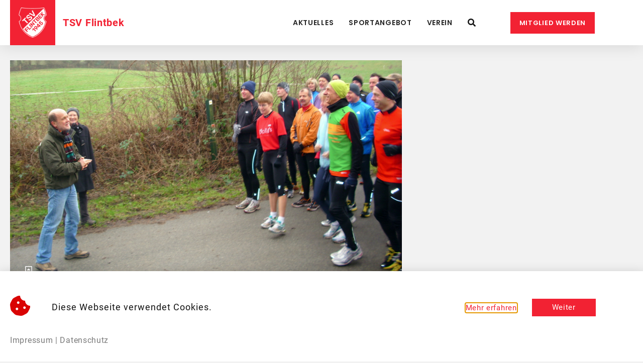

--- FILE ---
content_type: text/html; charset=UTF-8
request_url: https://tsv-flintbek.de/aktuelles/36-silvesterlauf-2019/
body_size: 33086
content:
<!doctype html>
<html lang="de">
<head>
	<meta charset="UTF-8">
	<meta name="viewport" content="width=device-width, initial-scale=1">
	<link rel="profile" href="https://gmpg.org/xfn/11">
	<meta name='robots' content='index, follow, max-image-preview:large, max-snippet:-1, max-video-preview:-1' />
	<style>img:is([sizes="auto" i], [sizes^="auto," i]) { contain-intrinsic-size: 3000px 1500px }</style>
	
	<!-- This site is optimized with the Yoast SEO plugin v26.7 - https://yoast.com/wordpress/plugins/seo/ -->
	<title>36. Silvesterlauf 2019 &#8211; TSV Flintbek</title>
	<link rel="canonical" href="https://tsv-flintbek.de/aktuelles/36-silvesterlauf-2019/" />
	<meta property="og:locale" content="de_DE" />
	<meta property="og:type" content="article" />
	<meta property="og:title" content="36. Silvesterlauf 2019 &#8211; TSV Flintbek" />
	<meta property="og:description" content="Am 31. Dezember 2019 findet der 36. Silvesterlauf des TSV Flintbek statt. Zu diesem Lauf  laden wir alle Interessierten egal ob Groß oder Klein herzlich ein. Der Start ist am 31. Dezember 2019 um 10:00 Uhr am Parkplatz beim Fischmeister in Wrohe. Die Läufer/innen laufen zweimal (wer will auch nur einmal) um den kleinen Schierensee. [&hellip;]" />
	<meta property="og:url" content="https://tsv-flintbek.de/aktuelles/36-silvesterlauf-2019/" />
	<meta property="og:site_name" content="TSV Flintbek" />
	<meta property="article:published_time" content="2019-11-04T17:09:16+00:00" />
	<meta property="article:modified_time" content="2019-11-04T17:10:08+00:00" />
	<meta property="og:image" content="https://tsv-flintbek.de/wp-content/uploads/2019/11/silvesterlauf.jpg" />
	<meta property="og:image:width" content="1920" />
	<meta property="og:image:height" content="1080" />
	<meta property="og:image:type" content="image/jpeg" />
	<meta name="author" content="supertrainer" />
	<meta name="twitter:card" content="summary_large_image" />
	<meta name="twitter:label1" content="Verfasst von" />
	<meta name="twitter:data1" content="supertrainer" />
	<meta name="twitter:label2" content="Geschätzte Lesezeit" />
	<meta name="twitter:data2" content="1 Minute" />
	<script type="application/ld+json" class="yoast-schema-graph">{"@context":"https://schema.org","@graph":[{"@type":"Article","@id":"https://tsv-flintbek.de/aktuelles/36-silvesterlauf-2019/#article","isPartOf":{"@id":"https://tsv-flintbek.de/aktuelles/36-silvesterlauf-2019/"},"author":{"name":"supertrainer","@id":"https://tsv-flintbek.de/#/schema/person/17f03af860db31b23c253da520d0ca25"},"headline":"36. Silvesterlauf 2019","datePublished":"2019-11-04T17:09:16+00:00","dateModified":"2019-11-04T17:10:08+00:00","mainEntityOfPage":{"@id":"https://tsv-flintbek.de/aktuelles/36-silvesterlauf-2019/"},"wordCount":205,"publisher":{"@id":"https://tsv-flintbek.de/#organization"},"image":{"@id":"https://tsv-flintbek.de/aktuelles/36-silvesterlauf-2019/#primaryimage"},"thumbnailUrl":"https://tsv-flintbek.de/wp-content/uploads/2019/11/silvesterlauf.jpg","articleSection":["Aktuelles"],"inLanguage":"de"},{"@type":"WebPage","@id":"https://tsv-flintbek.de/aktuelles/36-silvesterlauf-2019/","url":"https://tsv-flintbek.de/aktuelles/36-silvesterlauf-2019/","name":"36. Silvesterlauf 2019 &#8211; TSV Flintbek","isPartOf":{"@id":"https://tsv-flintbek.de/#website"},"primaryImageOfPage":{"@id":"https://tsv-flintbek.de/aktuelles/36-silvesterlauf-2019/#primaryimage"},"image":{"@id":"https://tsv-flintbek.de/aktuelles/36-silvesterlauf-2019/#primaryimage"},"thumbnailUrl":"https://tsv-flintbek.de/wp-content/uploads/2019/11/silvesterlauf.jpg","datePublished":"2019-11-04T17:09:16+00:00","dateModified":"2019-11-04T17:10:08+00:00","inLanguage":"de","potentialAction":[{"@type":"ReadAction","target":["https://tsv-flintbek.de/aktuelles/36-silvesterlauf-2019/"]}]},{"@type":"ImageObject","inLanguage":"de","@id":"https://tsv-flintbek.de/aktuelles/36-silvesterlauf-2019/#primaryimage","url":"https://tsv-flintbek.de/wp-content/uploads/2019/11/silvesterlauf.jpg","contentUrl":"https://tsv-flintbek.de/wp-content/uploads/2019/11/silvesterlauf.jpg","width":1920,"height":1080},{"@type":"WebSite","@id":"https://tsv-flintbek.de/#website","url":"https://tsv-flintbek.de/","name":"TSV Flintbek","description":"Turn- und Sportverein Flintbek von 1945 e.V.","publisher":{"@id":"https://tsv-flintbek.de/#organization"},"potentialAction":[{"@type":"SearchAction","target":{"@type":"EntryPoint","urlTemplate":"https://tsv-flintbek.de/?s={search_term_string}"},"query-input":{"@type":"PropertyValueSpecification","valueRequired":true,"valueName":"search_term_string"}}],"inLanguage":"de"},{"@type":"Organization","@id":"https://tsv-flintbek.de/#organization","name":"TSV Flintbek","url":"https://tsv-flintbek.de/","logo":{"@type":"ImageObject","inLanguage":"de","@id":"https://tsv-flintbek.de/#/schema/logo/image/","url":"https://tsv-flintbek.de/wp-content/uploads/2020/07/tsv-flintbek-logo.png","contentUrl":"https://tsv-flintbek.de/wp-content/uploads/2020/07/tsv-flintbek-logo.png","width":150,"height":150,"caption":"TSV Flintbek"},"image":{"@id":"https://tsv-flintbek.de/#/schema/logo/image/"}},{"@type":"Person","@id":"https://tsv-flintbek.de/#/schema/person/17f03af860db31b23c253da520d0ca25","name":"supertrainer","url":"https://tsv-flintbek.de/author/supertrainer/"}]}</script>
	<!-- / Yoast SEO plugin. -->


<link rel="alternate" type="application/rss+xml" title="TSV Flintbek &raquo; Feed" href="https://tsv-flintbek.de/feed/" />
<link rel='stylesheet' id='wp-block-library-css' href='https://tsv-flintbek.de/wp-includes/css/dist/block-library/style.min.css?ver=6.8.3' media='all' />
<style id='global-styles-inline-css'>
:root{--wp--preset--aspect-ratio--square: 1;--wp--preset--aspect-ratio--4-3: 4/3;--wp--preset--aspect-ratio--3-4: 3/4;--wp--preset--aspect-ratio--3-2: 3/2;--wp--preset--aspect-ratio--2-3: 2/3;--wp--preset--aspect-ratio--16-9: 16/9;--wp--preset--aspect-ratio--9-16: 9/16;--wp--preset--color--black: #000000;--wp--preset--color--cyan-bluish-gray: #abb8c3;--wp--preset--color--white: #ffffff;--wp--preset--color--pale-pink: #f78da7;--wp--preset--color--vivid-red: #cf2e2e;--wp--preset--color--luminous-vivid-orange: #ff6900;--wp--preset--color--luminous-vivid-amber: #fcb900;--wp--preset--color--light-green-cyan: #7bdcb5;--wp--preset--color--vivid-green-cyan: #00d084;--wp--preset--color--pale-cyan-blue: #8ed1fc;--wp--preset--color--vivid-cyan-blue: #0693e3;--wp--preset--color--vivid-purple: #9b51e0;--wp--preset--gradient--vivid-cyan-blue-to-vivid-purple: linear-gradient(135deg,rgba(6,147,227,1) 0%,rgb(155,81,224) 100%);--wp--preset--gradient--light-green-cyan-to-vivid-green-cyan: linear-gradient(135deg,rgb(122,220,180) 0%,rgb(0,208,130) 100%);--wp--preset--gradient--luminous-vivid-amber-to-luminous-vivid-orange: linear-gradient(135deg,rgba(252,185,0,1) 0%,rgba(255,105,0,1) 100%);--wp--preset--gradient--luminous-vivid-orange-to-vivid-red: linear-gradient(135deg,rgba(255,105,0,1) 0%,rgb(207,46,46) 100%);--wp--preset--gradient--very-light-gray-to-cyan-bluish-gray: linear-gradient(135deg,rgb(238,238,238) 0%,rgb(169,184,195) 100%);--wp--preset--gradient--cool-to-warm-spectrum: linear-gradient(135deg,rgb(74,234,220) 0%,rgb(151,120,209) 20%,rgb(207,42,186) 40%,rgb(238,44,130) 60%,rgb(251,105,98) 80%,rgb(254,248,76) 100%);--wp--preset--gradient--blush-light-purple: linear-gradient(135deg,rgb(255,206,236) 0%,rgb(152,150,240) 100%);--wp--preset--gradient--blush-bordeaux: linear-gradient(135deg,rgb(254,205,165) 0%,rgb(254,45,45) 50%,rgb(107,0,62) 100%);--wp--preset--gradient--luminous-dusk: linear-gradient(135deg,rgb(255,203,112) 0%,rgb(199,81,192) 50%,rgb(65,88,208) 100%);--wp--preset--gradient--pale-ocean: linear-gradient(135deg,rgb(255,245,203) 0%,rgb(182,227,212) 50%,rgb(51,167,181) 100%);--wp--preset--gradient--electric-grass: linear-gradient(135deg,rgb(202,248,128) 0%,rgb(113,206,126) 100%);--wp--preset--gradient--midnight: linear-gradient(135deg,rgb(2,3,129) 0%,rgb(40,116,252) 100%);--wp--preset--font-size--small: 13px;--wp--preset--font-size--medium: 20px;--wp--preset--font-size--large: 36px;--wp--preset--font-size--x-large: 42px;--wp--preset--spacing--20: 0.44rem;--wp--preset--spacing--30: 0.67rem;--wp--preset--spacing--40: 1rem;--wp--preset--spacing--50: 1.5rem;--wp--preset--spacing--60: 2.25rem;--wp--preset--spacing--70: 3.38rem;--wp--preset--spacing--80: 5.06rem;--wp--preset--shadow--natural: 6px 6px 9px rgba(0, 0, 0, 0.2);--wp--preset--shadow--deep: 12px 12px 50px rgba(0, 0, 0, 0.4);--wp--preset--shadow--sharp: 6px 6px 0px rgba(0, 0, 0, 0.2);--wp--preset--shadow--outlined: 6px 6px 0px -3px rgba(255, 255, 255, 1), 6px 6px rgba(0, 0, 0, 1);--wp--preset--shadow--crisp: 6px 6px 0px rgba(0, 0, 0, 1);}:root { --wp--style--global--content-size: 800px;--wp--style--global--wide-size: 1200px; }:where(body) { margin: 0; }.wp-site-blocks > .alignleft { float: left; margin-right: 2em; }.wp-site-blocks > .alignright { float: right; margin-left: 2em; }.wp-site-blocks > .aligncenter { justify-content: center; margin-left: auto; margin-right: auto; }:where(.wp-site-blocks) > * { margin-block-start: 24px; margin-block-end: 0; }:where(.wp-site-blocks) > :first-child { margin-block-start: 0; }:where(.wp-site-blocks) > :last-child { margin-block-end: 0; }:root { --wp--style--block-gap: 24px; }:root :where(.is-layout-flow) > :first-child{margin-block-start: 0;}:root :where(.is-layout-flow) > :last-child{margin-block-end: 0;}:root :where(.is-layout-flow) > *{margin-block-start: 24px;margin-block-end: 0;}:root :where(.is-layout-constrained) > :first-child{margin-block-start: 0;}:root :where(.is-layout-constrained) > :last-child{margin-block-end: 0;}:root :where(.is-layout-constrained) > *{margin-block-start: 24px;margin-block-end: 0;}:root :where(.is-layout-flex){gap: 24px;}:root :where(.is-layout-grid){gap: 24px;}.is-layout-flow > .alignleft{float: left;margin-inline-start: 0;margin-inline-end: 2em;}.is-layout-flow > .alignright{float: right;margin-inline-start: 2em;margin-inline-end: 0;}.is-layout-flow > .aligncenter{margin-left: auto !important;margin-right: auto !important;}.is-layout-constrained > .alignleft{float: left;margin-inline-start: 0;margin-inline-end: 2em;}.is-layout-constrained > .alignright{float: right;margin-inline-start: 2em;margin-inline-end: 0;}.is-layout-constrained > .aligncenter{margin-left: auto !important;margin-right: auto !important;}.is-layout-constrained > :where(:not(.alignleft):not(.alignright):not(.alignfull)){max-width: var(--wp--style--global--content-size);margin-left: auto !important;margin-right: auto !important;}.is-layout-constrained > .alignwide{max-width: var(--wp--style--global--wide-size);}body .is-layout-flex{display: flex;}.is-layout-flex{flex-wrap: wrap;align-items: center;}.is-layout-flex > :is(*, div){margin: 0;}body .is-layout-grid{display: grid;}.is-layout-grid > :is(*, div){margin: 0;}body{padding-top: 0px;padding-right: 0px;padding-bottom: 0px;padding-left: 0px;}a:where(:not(.wp-element-button)){text-decoration: underline;}:root :where(.wp-element-button, .wp-block-button__link){background-color: #32373c;border-width: 0;color: #fff;font-family: inherit;font-size: inherit;line-height: inherit;padding: calc(0.667em + 2px) calc(1.333em + 2px);text-decoration: none;}.has-black-color{color: var(--wp--preset--color--black) !important;}.has-cyan-bluish-gray-color{color: var(--wp--preset--color--cyan-bluish-gray) !important;}.has-white-color{color: var(--wp--preset--color--white) !important;}.has-pale-pink-color{color: var(--wp--preset--color--pale-pink) !important;}.has-vivid-red-color{color: var(--wp--preset--color--vivid-red) !important;}.has-luminous-vivid-orange-color{color: var(--wp--preset--color--luminous-vivid-orange) !important;}.has-luminous-vivid-amber-color{color: var(--wp--preset--color--luminous-vivid-amber) !important;}.has-light-green-cyan-color{color: var(--wp--preset--color--light-green-cyan) !important;}.has-vivid-green-cyan-color{color: var(--wp--preset--color--vivid-green-cyan) !important;}.has-pale-cyan-blue-color{color: var(--wp--preset--color--pale-cyan-blue) !important;}.has-vivid-cyan-blue-color{color: var(--wp--preset--color--vivid-cyan-blue) !important;}.has-vivid-purple-color{color: var(--wp--preset--color--vivid-purple) !important;}.has-black-background-color{background-color: var(--wp--preset--color--black) !important;}.has-cyan-bluish-gray-background-color{background-color: var(--wp--preset--color--cyan-bluish-gray) !important;}.has-white-background-color{background-color: var(--wp--preset--color--white) !important;}.has-pale-pink-background-color{background-color: var(--wp--preset--color--pale-pink) !important;}.has-vivid-red-background-color{background-color: var(--wp--preset--color--vivid-red) !important;}.has-luminous-vivid-orange-background-color{background-color: var(--wp--preset--color--luminous-vivid-orange) !important;}.has-luminous-vivid-amber-background-color{background-color: var(--wp--preset--color--luminous-vivid-amber) !important;}.has-light-green-cyan-background-color{background-color: var(--wp--preset--color--light-green-cyan) !important;}.has-vivid-green-cyan-background-color{background-color: var(--wp--preset--color--vivid-green-cyan) !important;}.has-pale-cyan-blue-background-color{background-color: var(--wp--preset--color--pale-cyan-blue) !important;}.has-vivid-cyan-blue-background-color{background-color: var(--wp--preset--color--vivid-cyan-blue) !important;}.has-vivid-purple-background-color{background-color: var(--wp--preset--color--vivid-purple) !important;}.has-black-border-color{border-color: var(--wp--preset--color--black) !important;}.has-cyan-bluish-gray-border-color{border-color: var(--wp--preset--color--cyan-bluish-gray) !important;}.has-white-border-color{border-color: var(--wp--preset--color--white) !important;}.has-pale-pink-border-color{border-color: var(--wp--preset--color--pale-pink) !important;}.has-vivid-red-border-color{border-color: var(--wp--preset--color--vivid-red) !important;}.has-luminous-vivid-orange-border-color{border-color: var(--wp--preset--color--luminous-vivid-orange) !important;}.has-luminous-vivid-amber-border-color{border-color: var(--wp--preset--color--luminous-vivid-amber) !important;}.has-light-green-cyan-border-color{border-color: var(--wp--preset--color--light-green-cyan) !important;}.has-vivid-green-cyan-border-color{border-color: var(--wp--preset--color--vivid-green-cyan) !important;}.has-pale-cyan-blue-border-color{border-color: var(--wp--preset--color--pale-cyan-blue) !important;}.has-vivid-cyan-blue-border-color{border-color: var(--wp--preset--color--vivid-cyan-blue) !important;}.has-vivid-purple-border-color{border-color: var(--wp--preset--color--vivid-purple) !important;}.has-vivid-cyan-blue-to-vivid-purple-gradient-background{background: var(--wp--preset--gradient--vivid-cyan-blue-to-vivid-purple) !important;}.has-light-green-cyan-to-vivid-green-cyan-gradient-background{background: var(--wp--preset--gradient--light-green-cyan-to-vivid-green-cyan) !important;}.has-luminous-vivid-amber-to-luminous-vivid-orange-gradient-background{background: var(--wp--preset--gradient--luminous-vivid-amber-to-luminous-vivid-orange) !important;}.has-luminous-vivid-orange-to-vivid-red-gradient-background{background: var(--wp--preset--gradient--luminous-vivid-orange-to-vivid-red) !important;}.has-very-light-gray-to-cyan-bluish-gray-gradient-background{background: var(--wp--preset--gradient--very-light-gray-to-cyan-bluish-gray) !important;}.has-cool-to-warm-spectrum-gradient-background{background: var(--wp--preset--gradient--cool-to-warm-spectrum) !important;}.has-blush-light-purple-gradient-background{background: var(--wp--preset--gradient--blush-light-purple) !important;}.has-blush-bordeaux-gradient-background{background: var(--wp--preset--gradient--blush-bordeaux) !important;}.has-luminous-dusk-gradient-background{background: var(--wp--preset--gradient--luminous-dusk) !important;}.has-pale-ocean-gradient-background{background: var(--wp--preset--gradient--pale-ocean) !important;}.has-electric-grass-gradient-background{background: var(--wp--preset--gradient--electric-grass) !important;}.has-midnight-gradient-background{background: var(--wp--preset--gradient--midnight) !important;}.has-small-font-size{font-size: var(--wp--preset--font-size--small) !important;}.has-medium-font-size{font-size: var(--wp--preset--font-size--medium) !important;}.has-large-font-size{font-size: var(--wp--preset--font-size--large) !important;}.has-x-large-font-size{font-size: var(--wp--preset--font-size--x-large) !important;}
:root :where(.wp-block-pullquote){font-size: 1.5em;line-height: 1.6;}
</style>
<link rel='stylesheet' id='extra_privacy_for_elementor-frontend-css' href='https://tsv-flintbek.de/wp-content/plugins/extra-privacy-for-elementor/assets/css/frontend.css?ver=0.1.3' media='all' />
<link rel='stylesheet' id='megamenu-css' href='https://tsv-flintbek.de/wp-content/uploads/maxmegamenu/style.css?ver=66ec54' media='all' />
<link rel='stylesheet' id='dashicons-css' href='https://tsv-flintbek.de/wp-includes/css/dashicons.min.css?ver=6.8.3' media='all' />
<link rel='stylesheet' id='hello-elementor-css' href='https://tsv-flintbek.de/wp-content/themes/hello-elementor/assets/css/reset.css?ver=3.4.5' media='all' />
<link rel='stylesheet' id='hello-elementor-theme-style-css' href='https://tsv-flintbek.de/wp-content/themes/hello-elementor/assets/css/theme.css?ver=3.4.5' media='all' />
<link rel='stylesheet' id='hello-elementor-header-footer-css' href='https://tsv-flintbek.de/wp-content/themes/hello-elementor/assets/css/header-footer.css?ver=3.4.5' media='all' />
<link rel='stylesheet' id='elementor-frontend-css' href='https://tsv-flintbek.de/wp-content/uploads/elementor/css/custom-frontend.min.css?ver=1768735007' media='all' />
<style id='elementor-frontend-inline-css'>
.elementor-kit-5347{--e-global-color-primary:#F22233;--e-global-color-secondary:#D90404;--e-global-color-text:#121212;--e-global-color-accent:#F22233;--e-global-color-239f71b1:#54595F;--e-global-color-53781cfd:#7A7A7A;--e-global-color-32ff792:#000;--e-global-color-3c2e6f9c:#FFF;--e-global-color-3a841f2f:#D90404;--e-global-color-ed42628:#F7F7F7;--e-global-typography-primary-font-family:"Poppins";--e-global-typography-secondary-font-family:"Poppins";--e-global-typography-text-font-family:"Roboto";--e-global-typography-accent-font-family:"Roboto";--e-global-typography-accent-font-weight:600;background-color:#F2F2F2;color:var( --e-global-color-text );font-family:"Roboto", Sans-serif;font-size:16px;letter-spacing:0.7px;}.elementor-kit-5347 button,.elementor-kit-5347 input[type="button"],.elementor-kit-5347 input[type="submit"],.elementor-kit-5347 .elementor-button{background-color:var( --e-global-color-primary );color:var( --e-global-color-3c2e6f9c );border-radius:0px 0px 0px 0px;}.elementor-kit-5347 button:hover,.elementor-kit-5347 button:focus,.elementor-kit-5347 input[type="button"]:hover,.elementor-kit-5347 input[type="button"]:focus,.elementor-kit-5347 input[type="submit"]:hover,.elementor-kit-5347 input[type="submit"]:focus,.elementor-kit-5347 .elementor-button:hover,.elementor-kit-5347 .elementor-button:focus{background-color:#D90404;}.elementor-kit-5347 e-page-transition{background-color:#FFBC7D;}.elementor-kit-5347 p{margin-block-end:30px;}.elementor-kit-5347 a{color:#F22233;}.elementor-kit-5347 h1{color:var( --e-global-color-primary );font-family:"Poppins", Sans-serif;font-weight:700;text-transform:uppercase;}.elementor-kit-5347 h2{color:var( --e-global-color-primary );font-family:"Poppins", Sans-serif;font-weight:700;letter-spacing:0px;}.elementor-kit-5347 h3{color:var( --e-global-color-text );font-family:"Poppins", Sans-serif;font-size:20px;font-weight:700;}.elementor-kit-5347 h4{color:var( --e-global-color-text );font-family:"Poppins", Sans-serif;font-size:18px;font-weight:700;}.elementor-kit-5347 h5{color:var( --e-global-color-text );}.elementor-kit-5347 h6{color:var( --e-global-color-text );}.elementor-section.elementor-section-boxed > .elementor-container{max-width:1170px;}.e-con{--container-max-width:1170px;}.elementor-widget:not(:last-child){margin-block-end:30px;}.elementor-element{--widgets-spacing:30px 30px;--widgets-spacing-row:30px;--widgets-spacing-column:30px;}{}h1.entry-title{display:var(--page-title-display);}@media(max-width:900px){.elementor-kit-5347{font-size:15px;}.elementor-section.elementor-section-boxed > .elementor-container{max-width:1024px;}.e-con{--container-max-width:1024px;}}@media(max-width:680px){.elementor-kit-5347{font-size:14px;}.elementor-kit-5347 h1{font-size:26px;}.elementor-kit-5347 h2{font-size:24px;}.elementor-kit-5347 h3{font-size:24px;}.elementor-kit-5347 h4{font-size:20px;}.elementor-section.elementor-section-boxed > .elementor-container{max-width:767px;}.e-con{--container-max-width:767px;}}/* Start custom CSS */.elementor-element .kontakt_funktion p {
    margin-bottom: 3px;
}

.elementor-element .kontakt_name p {
    margin-bottom: 30px;
}
ul {
    margin-bottom: 30px;
}

/* Karten */

.maps_placeholder_btn {
	padding: 20px;
	position: absolute;
	top: calc( 50% - 30px);
	left: calc( 50% - 80px);
	background: #e61f27;
	width: auto;
	height: auto;
	text-indent: 0;
	line-height: inherit;
	border-radius: 0;
	border-width: 0px;
	border-color: #FFF;
	font-size: 15px;
}

.fa-map-signs::before {
	content: "Karte anzeigen?" !important;
	font-family: "Roboto Condensed", sans-serif;
	font-size: 15px !important;
	text-transform: uppercase;
	font-weight: 700;
}

.elementor-post__excerpt p::after {
    content: "...";
}

.elementor-image-carousel-wrapper .eicon-chevron-left
{
    z-index: 1 !important;
}


.elementor-accordion-icon-opened .fas,
.elementor-accordion-icon-closed .fas 
{
    font-size: 20px !important;
}

.kontakt .elementor-icon-list-icon 
{
    color: #f22233;
}/* End custom CSS */
/* Start Custom Fonts CSS */@font-face {
	font-family: 'Poppins';
	font-style: normal;
	font-weight: 600;
	font-display: auto;
	src: url('https://tsv-flintbek.de/wp-content/uploads/2022/10/Poppins-SemiBold.ttf') format('truetype');
}
@font-face {
	font-family: 'Poppins';
	font-style: normal;
	font-weight: 700;
	font-display: auto;
	src: url('https://tsv-flintbek.de/wp-content/uploads/2022/10/Poppins-Bold.ttf') format('truetype');
}
/* End Custom Fonts CSS */
/* Start Custom Fonts CSS */@font-face {
	font-family: 'Roboto';
	font-style: normal;
	font-weight: 400;
	font-display: auto;
	src: url('https://tsv-flintbek.de/wp-content/uploads/2022/10/Roboto-Regular.ttf') format('truetype');
}
@font-face {
	font-family: 'Roboto';
	font-style: normal;
	font-weight: 500;
	font-display: auto;
	src: url('https://tsv-flintbek.de/wp-content/uploads/2022/10/Roboto-Medium.ttf') format('truetype');
}
@font-face {
	font-family: 'Roboto';
	font-style: normal;
	font-weight: 700;
	font-display: auto;
	src: url('https://tsv-flintbek.de/wp-content/uploads/2022/10/Roboto-Bold.ttf') format('truetype');
}
@font-face {
	font-family: 'Roboto';
	font-style: italic;
	font-weight: 400;
	font-display: auto;
	src: url('https://tsv-flintbek.de/wp-content/uploads/2022/10/Roboto-Italic.ttf') format('truetype');
}
@font-face {
	font-family: 'Roboto';
	font-style: italic;
	font-weight: 500;
	font-display: auto;
	src: url('https://tsv-flintbek.de/wp-content/uploads/2022/10/Roboto-MediumItalic.ttf') format('truetype');
}
@font-face {
	font-family: 'Roboto';
	font-style: italic;
	font-weight: 700;
	font-display: auto;
	src: url('https://tsv-flintbek.de/wp-content/uploads/2022/10/Roboto-BoldItalic.ttf') format('truetype');
}
/* End Custom Fonts CSS */
.elementor-6892 .elementor-element.elementor-element-7766324f:not(.elementor-motion-effects-element-type-background), .elementor-6892 .elementor-element.elementor-element-7766324f > .elementor-motion-effects-container > .elementor-motion-effects-layer{background-color:#FFFFFF;}.elementor-6892 .elementor-element.elementor-element-7766324f{box-shadow:0px 5px 30px 0px rgba(0, 0, 0, 0.1);transition:background 0.3s, border 0.3s, border-radius 0.3s, box-shadow 0.3s;margin-top:0px;margin-bottom:0px;padding:0px 20px 0px 20px;z-index:1000;}.elementor-6892 .elementor-element.elementor-element-7766324f > .elementor-background-overlay{transition:background 0.3s, border-radius 0.3s, opacity 0.3s;}.elementor-6892 .elementor-element.elementor-element-5ef9e0b6 > .elementor-element-populated{margin:0px 0px 0px 0px;--e-column-margin-right:0px;--e-column-margin-left:0px;padding:0px 0px 0px 0px;}.elementor-6892 .elementor-element.elementor-element-429bd775{margin-top:0px;margin-bottom:0px;}.elementor-bc-flex-widget .elementor-6892 .elementor-element.elementor-element-f916145.elementor-column .elementor-widget-wrap{align-items:center;}.elementor-6892 .elementor-element.elementor-element-f916145.elementor-column.elementor-element[data-element_type="column"] > .elementor-widget-wrap.elementor-element-populated{align-content:center;align-items:center;}.elementor-6892 .elementor-element.elementor-element-f916145 > .elementor-element-populated{margin:0px 0px 0px 0px;--e-column-margin-right:0px;--e-column-margin-left:0px;padding:0px 0px 0px 0px;}.elementor-6892 .elementor-element.elementor-element-db734f6{width:var( --container-widget-width, 90px );max-width:90px;--container-widget-width:90px;--container-widget-flex-grow:0;text-align:center;}.elementor-6892 .elementor-element.elementor-element-db734f6 > .elementor-widget-container{background-color:#F22233;margin:0px 0px 0px 0px;padding:15px 15px 15px 15px;}.elementor-6892 .elementor-element.elementor-element-db734f6 img{width:60px;max-width:100%;}.elementor-6892 .elementor-element.elementor-element-1d8f190{width:var( --container-widget-width, 65% );max-width:65%;--container-widget-width:65%;--container-widget-flex-grow:0;}.elementor-6892 .elementor-element.elementor-element-1d8f190 > .elementor-widget-container{padding:0px 0px 0px 15px;}.elementor-6892 .elementor-element.elementor-element-1d8f190 .elementor-heading-title{font-size:20px;font-weight:600;color:var( --e-global-color-primary );}.elementor-bc-flex-widget .elementor-6892 .elementor-element.elementor-element-207f6d22.elementor-column .elementor-widget-wrap{align-items:center;}.elementor-6892 .elementor-element.elementor-element-207f6d22.elementor-column.elementor-element[data-element_type="column"] > .elementor-widget-wrap.elementor-element-populated{align-content:center;align-items:center;}.elementor-6892 .elementor-element.elementor-element-207f6d22 > .elementor-element-populated{margin:0px 0px 0px 0px;--e-column-margin-right:0px;--e-column-margin-left:0px;padding:0px 0px 0px 0px;}.elementor-6892 .elementor-element.elementor-element-65781acd{margin-top:0px;margin-bottom:0px;}.elementor-6892 .elementor-element.elementor-element-37fc23bb > .elementor-element-populated{margin:0px 0px 0px 0px;--e-column-margin-right:0px;--e-column-margin-left:0px;padding:0px 0px 0px 0px;}.elementor-bc-flex-widget .elementor-6892 .elementor-element.elementor-element-10ac7a8.elementor-column .elementor-widget-wrap{align-items:center;}.elementor-6892 .elementor-element.elementor-element-10ac7a8.elementor-column.elementor-element[data-element_type="column"] > .elementor-widget-wrap.elementor-element-populated{align-content:center;align-items:center;}.elementor-6892 .elementor-element.elementor-element-10ac7a8 > .elementor-element-populated{margin:0px 0px 0px 0px;--e-column-margin-right:0px;--e-column-margin-left:0px;padding:0px 0px 0px 0px;}.elementor-6892 .elementor-element.elementor-element-78cb7439 > .elementor-widget-container{padding:5px 0px 0px 0px;}.elementor-6892 .elementor-element.elementor-element-78cb7439 .elementor-icon-wrapper{text-align:center;}.elementor-6892 .elementor-element.elementor-element-78cb7439.elementor-view-stacked .elementor-icon{background-color:#121212;}.elementor-6892 .elementor-element.elementor-element-78cb7439.elementor-view-framed .elementor-icon, .elementor-6892 .elementor-element.elementor-element-78cb7439.elementor-view-default .elementor-icon{color:#121212;border-color:#121212;}.elementor-6892 .elementor-element.elementor-element-78cb7439.elementor-view-framed .elementor-icon, .elementor-6892 .elementor-element.elementor-element-78cb7439.elementor-view-default .elementor-icon svg{fill:#121212;}.elementor-6892 .elementor-element.elementor-element-78cb7439 .elementor-icon{font-size:16px;}.elementor-6892 .elementor-element.elementor-element-78cb7439 .elementor-icon svg{height:16px;}.elementor-bc-flex-widget .elementor-6892 .elementor-element.elementor-element-761d419b.elementor-column .elementor-widget-wrap{align-items:center;}.elementor-6892 .elementor-element.elementor-element-761d419b.elementor-column.elementor-element[data-element_type="column"] > .elementor-widget-wrap.elementor-element-populated{align-content:center;align-items:center;}.elementor-6892 .elementor-element.elementor-element-761d419b > .elementor-element-populated{margin:0px 0px 0px 0px;--e-column-margin-right:0px;--e-column-margin-left:0px;padding:0px 0px 0px 0px;}.elementor-6892 .elementor-element.elementor-element-5843830d .elementor-button{font-family:"Poppins", Sans-serif;font-size:13px;font-weight:600;text-transform:uppercase;padding:15px 18px 15px 18px;}.elementor-theme-builder-content-area{height:400px;}.elementor-location-header:before, .elementor-location-footer:before{content:"";display:table;clear:both;}@media(max-width:900px){.elementor-6892 .elementor-element.elementor-element-db734f6{width:var( --container-widget-width, 70px );max-width:70px;--container-widget-width:70px;--container-widget-flex-grow:0;}.elementor-6892 .elementor-element.elementor-element-db734f6 > .elementor-widget-container{padding:12px 12px 12px 12px;}.elementor-6892 .elementor-element.elementor-element-db734f6 img{width:46px;max-width:100%;}.elementor-6892 .elementor-element.elementor-element-1d8f190{width:var( --container-widget-width, 65% );max-width:65%;--container-widget-width:65%;--container-widget-flex-grow:0;}.elementor-6892 .elementor-element.elementor-element-5e257193 > .elementor-widget-container{margin:0px 0px 0px 0px;padding:0px 0px 0px 0px;}.elementor-6892 .elementor-element.elementor-element-10ac7a8 > .elementor-element-populated{padding:7px 20px 0px 0px;}.elementor-6892 .elementor-element.elementor-element-78cb7439 > .elementor-widget-container{padding:0px 0px 0px 0px;}.elementor-6892 .elementor-element.elementor-element-78cb7439 .elementor-icon-wrapper{text-align:end;}.elementor-6892 .elementor-element.elementor-element-78cb7439 .elementor-icon{font-size:24px;}.elementor-6892 .elementor-element.elementor-element-78cb7439 .elementor-icon svg{height:24px;}}@media(min-width:681px){.elementor-6892 .elementor-element.elementor-element-5ef9e0b6{width:29.982%;}.elementor-6892 .elementor-element.elementor-element-207f6d22{width:70.018%;}.elementor-6892 .elementor-element.elementor-element-37fc23bb{width:66.535%;}.elementor-6892 .elementor-element.elementor-element-10ac7a8{width:5.797%;}.elementor-6892 .elementor-element.elementor-element-761d419b{width:26.957%;}}@media(max-width:900px) and (min-width:681px){.elementor-6892 .elementor-element.elementor-element-5ef9e0b6{width:60%;}.elementor-6892 .elementor-element.elementor-element-207f6d22{width:40%;}.elementor-6892 .elementor-element.elementor-element-37fc23bb{width:20%;}.elementor-6892 .elementor-element.elementor-element-10ac7a8{width:80%;}.elementor-6892 .elementor-element.elementor-element-761d419b{width:60%;}}@media(max-width:680px){.elementor-6892 .elementor-element.elementor-element-7766324f{padding:0px 10px 0px 10px;}.elementor-6892 .elementor-element.elementor-element-5ef9e0b6{width:70%;}.elementor-6892 .elementor-element.elementor-element-db734f6{width:var( --container-widget-width, 60px );max-width:60px;--container-widget-width:60px;--container-widget-flex-grow:0;}.elementor-6892 .elementor-element.elementor-element-db734f6 > .elementor-widget-container{padding:5px 5px 5px 5px;}.elementor-6892 .elementor-element.elementor-element-db734f6 img{width:50px;max-width:100%;}.elementor-6892 .elementor-element.elementor-element-1d8f190{width:var( --container-widget-width, 65% );max-width:65%;--container-widget-width:65%;--container-widget-flex-grow:0;}.elementor-6892 .elementor-element.elementor-element-1d8f190 > .elementor-widget-container{padding:0px 0px 0px 10px;}.elementor-6892 .elementor-element.elementor-element-1d8f190 .elementor-heading-title{font-size:16px;letter-spacing:0.3px;}.elementor-6892 .elementor-element.elementor-element-207f6d22{width:30%;}.elementor-6892 .elementor-element.elementor-element-37fc23bb{width:50%;}.elementor-6892 .elementor-element.elementor-element-10ac7a8{width:50%;}.elementor-6892 .elementor-element.elementor-element-10ac7a8 > .elementor-element-populated{padding:0px 10px 0px 0px;}.elementor-6892 .elementor-element.elementor-element-78cb7439 > .elementor-widget-container{padding:6px 0px 0px 0px;}.elementor-6892 .elementor-element.elementor-element-78cb7439 .elementor-icon-wrapper{text-align:end;}}/* Start Custom Fonts CSS */@font-face {
	font-family: 'Poppins';
	font-style: normal;
	font-weight: 600;
	font-display: auto;
	src: url('https://tsv-flintbek.de/wp-content/uploads/2022/10/Poppins-SemiBold.ttf') format('truetype');
}
@font-face {
	font-family: 'Poppins';
	font-style: normal;
	font-weight: 700;
	font-display: auto;
	src: url('https://tsv-flintbek.de/wp-content/uploads/2022/10/Poppins-Bold.ttf') format('truetype');
}
/* End Custom Fonts CSS */
.elementor-5367 .elementor-element.elementor-element-22d89876 > .elementor-container > .elementor-column > .elementor-widget-wrap{align-content:center;align-items:center;}.elementor-5367 .elementor-element.elementor-element-22d89876:not(.elementor-motion-effects-element-type-background), .elementor-5367 .elementor-element.elementor-element-22d89876 > .elementor-motion-effects-container > .elementor-motion-effects-layer{background-color:var( --e-global-color-primary );}.elementor-5367 .elementor-element.elementor-element-22d89876{transition:background 0.3s, border 0.3s, border-radius 0.3s, box-shadow 0.3s;padding:50px 0px 50px 0px;}.elementor-5367 .elementor-element.elementor-element-22d89876 > .elementor-background-overlay{transition:background 0.3s, border-radius 0.3s, opacity 0.3s;}.elementor-5367 .elementor-element.elementor-element-72939ade > .elementor-element-populated{transition:background 0.3s, border 0.3s, border-radius 0.3s, box-shadow 0.3s;}.elementor-5367 .elementor-element.elementor-element-72939ade > .elementor-element-populated > .elementor-background-overlay{transition:background 0.3s, border-radius 0.3s, opacity 0.3s;}.elementor-5367 .elementor-element.elementor-element-ef102f1{--grid-template-columns:repeat(0, auto);--icon-size:32px;--grid-column-gap:22px;--grid-row-gap:0px;}.elementor-5367 .elementor-element.elementor-element-ef102f1 .elementor-widget-container{text-align:center;}.elementor-5367 .elementor-element.elementor-element-ef102f1 .elementor-social-icon{background-color:rgba(255,255,255,0);--icon-padding:0em;}.elementor-5367 .elementor-element.elementor-element-ef102f1 .elementor-social-icon i{color:#FFFFFF;}.elementor-5367 .elementor-element.elementor-element-ef102f1 .elementor-social-icon svg{fill:#FFFFFF;}.elementor-5367 .elementor-element.elementor-element-ef102f1 .elementor-social-icon:hover{background-color:rgba(255, 255, 255, 0);}.elementor-5367 .elementor-element.elementor-element-ef102f1 .elementor-social-icon:hover i{color:rgba(255, 255, 255, 0.91);}.elementor-5367 .elementor-element.elementor-element-ef102f1 .elementor-social-icon:hover svg{fill:rgba(255, 255, 255, 0.91);}.elementor-5367 .elementor-element.elementor-element-2d17c6b > .elementor-widget-container{background-color:var( --e-global-color-primary );}.elementor-5367 .elementor-element.elementor-element-2d17c6b:hover .elementor-widget-container{background-color:var( --e-global-color-primary );}.elementor-5367 .elementor-element.elementor-element-2d17c6b .elementor-nav-menu--main .elementor-item{color:var( --e-global-color-3c2e6f9c );fill:var( --e-global-color-3c2e6f9c );padding-left:0px;padding-right:0px;padding-top:2px;padding-bottom:2px;}.elementor-5367 .elementor-element.elementor-element-2d17c6b .elementor-nav-menu--main .elementor-item:hover,
					.elementor-5367 .elementor-element.elementor-element-2d17c6b .elementor-nav-menu--main .elementor-item.elementor-item-active,
					.elementor-5367 .elementor-element.elementor-element-2d17c6b .elementor-nav-menu--main .elementor-item.highlighted,
					.elementor-5367 .elementor-element.elementor-element-2d17c6b .elementor-nav-menu--main .elementor-item:focus{color:var( --e-global-color-3c2e6f9c );fill:var( --e-global-color-3c2e6f9c );}.elementor-5367 .elementor-element.elementor-element-2d17c6b .elementor-nav-menu--main .elementor-item.elementor-item-active{color:var( --e-global-color-3c2e6f9c );}.elementor-5367 .elementor-element.elementor-element-2d17c6b{--e-nav-menu-horizontal-menu-item-margin:calc( 30px / 2 );}.elementor-5367 .elementor-element.elementor-element-2d17c6b .elementor-nav-menu--main:not(.elementor-nav-menu--layout-horizontal) .elementor-nav-menu > li:not(:last-child){margin-bottom:30px;}.elementor-5367 .elementor-element.elementor-element-2d17c6b .elementor-nav-menu--dropdown a, .elementor-5367 .elementor-element.elementor-element-2d17c6b .elementor-menu-toggle{color:var( --e-global-color-3c2e6f9c );fill:var( --e-global-color-3c2e6f9c );}.elementor-5367 .elementor-element.elementor-element-2d17c6b .elementor-nav-menu--dropdown{background-color:var( --e-global-color-primary );}.elementor-5367 .elementor-element.elementor-element-2d17c6b .elementor-nav-menu--dropdown a:hover,
					.elementor-5367 .elementor-element.elementor-element-2d17c6b .elementor-nav-menu--dropdown a:focus,
					.elementor-5367 .elementor-element.elementor-element-2d17c6b .elementor-nav-menu--dropdown a.elementor-item-active,
					.elementor-5367 .elementor-element.elementor-element-2d17c6b .elementor-nav-menu--dropdown a.highlighted,
					.elementor-5367 .elementor-element.elementor-element-2d17c6b .elementor-menu-toggle:hover,
					.elementor-5367 .elementor-element.elementor-element-2d17c6b .elementor-menu-toggle:focus{color:var( --e-global-color-3c2e6f9c );}.elementor-5367 .elementor-element.elementor-element-2d17c6b .elementor-nav-menu--dropdown a:hover,
					.elementor-5367 .elementor-element.elementor-element-2d17c6b .elementor-nav-menu--dropdown a:focus,
					.elementor-5367 .elementor-element.elementor-element-2d17c6b .elementor-nav-menu--dropdown a.elementor-item-active,
					.elementor-5367 .elementor-element.elementor-element-2d17c6b .elementor-nav-menu--dropdown a.highlighted{background-color:var( --e-global-color-primary );}.elementor-5367 .elementor-element.elementor-element-2d17c6b .elementor-nav-menu--dropdown a.elementor-item-active{color:var( --e-global-color-3c2e6f9c );background-color:var( --e-global-color-primary );}.elementor-5367 .elementor-element.elementor-element-65d2e255 > .elementor-widget-container{padding:15px 0px 0px 0px;}.elementor-5367 .elementor-element.elementor-element-65d2e255{text-align:center;}.elementor-5367 .elementor-element.elementor-element-65d2e255 .elementor-heading-title{font-size:15px;font-weight:300;color:#FFFFFF;}.elementor-theme-builder-content-area{height:400px;}.elementor-location-header:before, .elementor-location-footer:before{content:"";display:table;clear:both;}@media(max-width:900px){.elementor-5367 .elementor-element.elementor-element-22d89876{padding:30px 25px 30px 25px;}}@media(max-width:680px){.elementor-5367 .elementor-element.elementor-element-22d89876{padding:30px 20px 30px 20px;}.elementor-5367 .elementor-element.elementor-element-65d2e255 .elementor-heading-title{line-height:25px;}}
.elementor-5479 .elementor-element.elementor-element-870137d{margin-top:30px;margin-bottom:0px;padding:0px 20px 0px 20px;}.elementor-5479 .elementor-element.elementor-element-418bec1:not(.elementor-motion-effects-element-type-background) > .elementor-widget-wrap, .elementor-5479 .elementor-element.elementor-element-418bec1 > .elementor-widget-wrap > .elementor-motion-effects-container > .elementor-motion-effects-layer{background-color:#FFFFFF;}.elementor-5479 .elementor-element.elementor-element-418bec1 > .elementor-widget-wrap > .elementor-widget:not(.elementor-widget__width-auto):not(.elementor-widget__width-initial):not(:last-child):not(.elementor-absolute){margin-block-end:0px;}.elementor-5479 .elementor-element.elementor-element-418bec1 > .elementor-element-populated{transition:background 0.3s, border 0.3s, border-radius 0.3s, box-shadow 0.3s;margin:0px 0px 0px 0px;--e-column-margin-right:0px;--e-column-margin-left:0px;padding:0px 0px 0px 0px;}.elementor-5479 .elementor-element.elementor-element-418bec1 > .elementor-element-populated > .elementor-background-overlay{transition:background 0.3s, border-radius 0.3s, opacity 0.3s;}.elementor-5479 .elementor-element.elementor-element-cc0cbab > .elementor-widget-container{margin:0px 0px 0px 0px;padding:0px 0px 0px 0px;}.elementor-5479 .elementor-element.elementor-element-cc0cbab img{width:100%;max-width:100%;}body:not(.rtl) .elementor-5479 .elementor-element.elementor-element-a964a9e{left:0px;}body.rtl .elementor-5479 .elementor-element.elementor-element-a964a9e{right:0px;}.elementor-5479 .elementor-element.elementor-element-a964a9e{bottom:0px;}.elementor-5479 .elementor-element.elementor-element-a964a9e .elementor-tab-title{border-width:0px;padding:15px 30px 30px 30px;}.elementor-5479 .elementor-element.elementor-element-a964a9e .elementor-tab-content{border-width:0px;background-color:rgba(255, 255, 255, 0.78);color:#121212;font-size:14px;padding:15px 30px 15px 30px;}.elementor-5479 .elementor-element.elementor-element-a964a9e .elementor-tab-title .elementor-toggle-icon i:before{color:#FFFFFF;}.elementor-5479 .elementor-element.elementor-element-a964a9e .elementor-tab-title .elementor-toggle-icon svg{fill:#FFFFFF;}.elementor-5479 .elementor-element.elementor-element-02b29a1 > .elementor-element-populated{padding:0px 0px 0px 0px;}.elementor-5479 .elementor-element.elementor-element-407b853{margin-top:0px;margin-bottom:30px;padding:0px 20px 0px 20px;}.elementor-5479 .elementor-element.elementor-element-1bd3bba:not(.elementor-motion-effects-element-type-background) > .elementor-widget-wrap, .elementor-5479 .elementor-element.elementor-element-1bd3bba > .elementor-widget-wrap > .elementor-motion-effects-container > .elementor-motion-effects-layer{background-color:#FFFFFF;}.elementor-5479 .elementor-element.elementor-element-1bd3bba > .elementor-element-populated{transition:background 0.3s, border 0.3s, border-radius 0.3s, box-shadow 0.3s;padding:30px 30px 30px 30px;}.elementor-5479 .elementor-element.elementor-element-1bd3bba > .elementor-element-populated > .elementor-background-overlay{transition:background 0.3s, border-radius 0.3s, opacity 0.3s;}.elementor-5479 .elementor-element.elementor-element-85e6535 .elementor-icon-list-icon i{color:#54595F;font-size:19px;}.elementor-5479 .elementor-element.elementor-element-85e6535 .elementor-icon-list-icon svg{fill:#54595F;--e-icon-list-icon-size:19px;}.elementor-5479 .elementor-element.elementor-element-85e6535 .elementor-icon-list-icon{width:19px;}.elementor-5479 .elementor-element.elementor-element-85e6535 .elementor-icon-list-text, .elementor-5479 .elementor-element.elementor-element-85e6535 .elementor-icon-list-text a{color:var( --e-global-color-53781cfd );}.elementor-5479 .elementor-element.elementor-element-137f470{width:auto;max-width:auto;}.elementor-5479 .elementor-element.elementor-element-137f470 > .elementor-widget-container{background-color:var( --e-global-color-accent );padding:3px 10px 3px 10px;}.elementor-5479 .elementor-element.elementor-element-137f470 .elementor-icon-list-items:not(.elementor-inline-items) .elementor-icon-list-item:not(:last-child){padding-bottom:calc(0px/2);}.elementor-5479 .elementor-element.elementor-element-137f470 .elementor-icon-list-items:not(.elementor-inline-items) .elementor-icon-list-item:not(:first-child){margin-top:calc(0px/2);}.elementor-5479 .elementor-element.elementor-element-137f470 .elementor-icon-list-items.elementor-inline-items .elementor-icon-list-item{margin-right:calc(0px/2);margin-left:calc(0px/2);}.elementor-5479 .elementor-element.elementor-element-137f470 .elementor-icon-list-items.elementor-inline-items{margin-right:calc(-0px/2);margin-left:calc(-0px/2);}body.rtl .elementor-5479 .elementor-element.elementor-element-137f470 .elementor-icon-list-items.elementor-inline-items .elementor-icon-list-item:after{left:calc(-0px/2);}body:not(.rtl) .elementor-5479 .elementor-element.elementor-element-137f470 .elementor-icon-list-items.elementor-inline-items .elementor-icon-list-item:after{right:calc(-0px/2);}.elementor-5479 .elementor-element.elementor-element-137f470 .elementor-icon-list-icon i{color:#54595F;font-size:19px;}.elementor-5479 .elementor-element.elementor-element-137f470 .elementor-icon-list-icon svg{fill:#54595F;--e-icon-list-icon-size:19px;}.elementor-5479 .elementor-element.elementor-element-137f470 .elementor-icon-list-icon{width:19px;}body:not(.rtl) .elementor-5479 .elementor-element.elementor-element-137f470 .elementor-icon-list-text{padding-left:0px;}body.rtl .elementor-5479 .elementor-element.elementor-element-137f470 .elementor-icon-list-text{padding-right:0px;}.elementor-5479 .elementor-element.elementor-element-137f470 .elementor-icon-list-text, .elementor-5479 .elementor-element.elementor-element-137f470 .elementor-icon-list-text a{color:#FFFFFF;}.elementor-5479 .elementor-element.elementor-element-137f470 .elementor-icon-list-item{font-size:12px;text-transform:uppercase;}.elementor-5479 .elementor-element.elementor-element-325fccb > .elementor-element-populated{padding:0px 0px 0px 0px;}.elementor-5479 .elementor-element.elementor-element-06e3752{margin-top:60px;margin-bottom:60px;padding:0px 20px 0px 20px;}.elementor-5479 .elementor-element.elementor-element-17e425c > .elementor-element-populated{transition:background 0.3s, border 0.3s, border-radius 0.3s, box-shadow 0.3s;padding:0px 0px 0px 0px;}.elementor-5479 .elementor-element.elementor-element-17e425c > .elementor-element-populated > .elementor-background-overlay{transition:background 0.3s, border-radius 0.3s, opacity 0.3s;}.elementor-5479 .elementor-element.elementor-element-7c90bc44{--grid-row-gap:30px;--grid-column-gap:30px;}.elementor-5479 .elementor-element.elementor-element-7c90bc44 .elementor-posts-container .elementor-post__thumbnail{padding-bottom:calc( 0.56 * 100% );}.elementor-5479 .elementor-element.elementor-element-7c90bc44:after{content:"0.56";}.elementor-5479 .elementor-element.elementor-element-7c90bc44 .elementor-post__thumbnail__link{width:100%;}.elementor-5479 .elementor-element.elementor-element-7c90bc44 .elementor-post__meta-data span + span:before{content:"•";}.elementor-5479 .elementor-element.elementor-element-7c90bc44 .elementor-post__card{border-width:0px;border-radius:0px;}.elementor-5479 .elementor-element.elementor-element-7c90bc44 .elementor-post__text{padding:0 15px;margin-top:0px;}.elementor-5479 .elementor-element.elementor-element-7c90bc44 .elementor-post__meta-data{padding:10px 15px;}.elementor-5479 .elementor-element.elementor-element-7c90bc44 .elementor-post__avatar{padding-right:15px;padding-left:15px;}.elementor-5479 .elementor-element.elementor-element-7c90bc44 .elementor-post__badge{left:0;}.elementor-5479 .elementor-element.elementor-element-7c90bc44 .elementor-post__card .elementor-post__badge{background-color:var( --e-global-color-accent );border-radius:0px;font-size:10px;margin:0px;}.elementor-5479 .elementor-element.elementor-element-7c90bc44 .elementor-post__title{margin-bottom:15px;}.elementor-5479 .elementor-element.elementor-element-7c90bc44 .elementor-post__excerpt p{color:var( --e-global-color-text );}.elementor-5479 .elementor-element.elementor-element-7c90bc44 .elementor-post__excerpt{margin-bottom:15px;}.elementor-5479 .elementor-element.elementor-element-70c5171 > .elementor-element-populated{padding:0px 0px 0px 0px;}@media(max-width:900px){.elementor-5479 .elementor-element.elementor-element-870137d{margin-top:0px;margin-bottom:0px;padding:0px 0px 0px 0px;}.elementor-5479 .elementor-element.elementor-element-418bec1 > .elementor-element-populated{margin:0px 0px 0px 0px;--e-column-margin-right:0px;--e-column-margin-left:0px;}.elementor-5479 .elementor-element.elementor-element-407b853{margin-top:30px;margin-bottom:0px;}.elementor-5479 .elementor-element.elementor-element-1bd3bba > .elementor-element-populated{margin:0px 0px 0px 0px;--e-column-margin-right:0px;--e-column-margin-left:0px;}.elementor-5479 .elementor-element.elementor-element-06e3752{padding:0px 0px 0px 0px;}.elementor-5479 .elementor-element.elementor-element-17e425c > .elementor-element-populated{margin:0px 20px 0px 20px;--e-column-margin-right:20px;--e-column-margin-left:20px;}}@media(max-width:680px){.elementor-5479 .elementor-element.elementor-element-870137d{padding:0px 0px 0px 0px;}.elementor-5479 .elementor-element.elementor-element-418bec1 > .elementor-element-populated{margin:0px 0px 0px 0px;--e-column-margin-right:0px;--e-column-margin-left:0px;padding:0px 0px 0px 0px;}.elementor-5479 .elementor-element.elementor-element-a964a9e .elementor-tab-title{padding:15px 15px 30px 15px;}.elementor-5479 .elementor-element.elementor-element-a964a9e .elementor-tab-content{font-size:12px;padding:10px 10px 10px 10px;}.elementor-5479 .elementor-element.elementor-element-407b853{padding:0px 10px 0px 10px;}.elementor-5479 .elementor-element.elementor-element-1bd3bba > .elementor-element-populated{margin:0px 0px 0px 0px;--e-column-margin-right:0px;--e-column-margin-left:0px;padding:15px 15px 15px 15px;}.elementor-5479 .elementor-element.elementor-element-8871d72 .elementor-heading-title{font-size:24px;}.elementor-5479 .elementor-element.elementor-element-17e425c > .elementor-element-populated{margin:0px 0px 0px 0px;--e-column-margin-right:0px;--e-column-margin-left:0px;padding:0px 10px 0px 10px;}.elementor-5479 .elementor-element.elementor-element-7c90bc44 .elementor-posts-container .elementor-post__thumbnail{padding-bottom:calc( 0.5 * 100% );}.elementor-5479 .elementor-element.elementor-element-7c90bc44:after{content:"0.5";}.elementor-5479 .elementor-element.elementor-element-7c90bc44 .elementor-post__thumbnail__link{width:100%;}}@media(min-width:681px){.elementor-5479 .elementor-element.elementor-element-418bec1{width:66.6666%;}.elementor-5479 .elementor-element.elementor-element-02b29a1{width:33.333%;}.elementor-5479 .elementor-element.elementor-element-1bd3bba{width:66.6666%;}.elementor-5479 .elementor-element.elementor-element-325fccb{width:33.333%;}.elementor-5479 .elementor-element.elementor-element-17e425c{width:66.6666%;}.elementor-5479 .elementor-element.elementor-element-70c5171{width:33.333%;}}@media(max-width:900px) and (min-width:681px){.elementor-5479 .elementor-element.elementor-element-418bec1{width:100%;}.elementor-5479 .elementor-element.elementor-element-1bd3bba{width:100%;}.elementor-5479 .elementor-element.elementor-element-17e425c{width:100%;}}
.elementor-8076 .elementor-element.elementor-element-9c97b87:not(.elementor-motion-effects-element-type-background), .elementor-8076 .elementor-element.elementor-element-9c97b87 > .elementor-motion-effects-container > .elementor-motion-effects-layer{background-color:var( --e-global-color-3c2e6f9c );}.elementor-8076 .elementor-element.elementor-element-9c97b87 > .elementor-container{min-height:180px;}.elementor-8076 .elementor-element.elementor-element-9c97b87{transition:background 0.3s, border 0.3s, border-radius 0.3s, box-shadow 0.3s;padding:0px 20px 0px 20px;}.elementor-8076 .elementor-element.elementor-element-9c97b87 > .elementor-background-overlay{transition:background 0.3s, border-radius 0.3s, opacity 0.3s;}.elementor-8076 .elementor-element.elementor-element-1020b48 > .elementor-element-populated{padding:0px 0px 0px 0px;}.elementor-8076 .elementor-element.elementor-element-35938e5{margin-top:0px;margin-bottom:30px;}.elementor-bc-flex-widget .elementor-8076 .elementor-element.elementor-element-6523fa4.elementor-column .elementor-widget-wrap{align-items:center;}.elementor-8076 .elementor-element.elementor-element-6523fa4.elementor-column.elementor-element[data-element_type="column"] > .elementor-widget-wrap.elementor-element-populated{align-content:center;align-items:center;}.elementor-8076 .elementor-element.elementor-element-6523fa4 > .elementor-element-populated{padding:0px 0px 0px 0px;}.elementor-8076 .elementor-element.elementor-element-b644f66 .elementor-icon-wrapper{text-align:start;}.elementor-8076 .elementor-element.elementor-element-b644f66.elementor-view-stacked .elementor-icon{background-color:var( --e-global-color-secondary );}.elementor-8076 .elementor-element.elementor-element-b644f66.elementor-view-framed .elementor-icon, .elementor-8076 .elementor-element.elementor-element-b644f66.elementor-view-default .elementor-icon{color:var( --e-global-color-secondary );border-color:var( --e-global-color-secondary );}.elementor-8076 .elementor-element.elementor-element-b644f66.elementor-view-framed .elementor-icon, .elementor-8076 .elementor-element.elementor-element-b644f66.elementor-view-default .elementor-icon svg{fill:var( --e-global-color-secondary );}.elementor-8076 .elementor-element.elementor-element-b644f66 .elementor-icon{font-size:40px;}.elementor-8076 .elementor-element.elementor-element-b644f66 .elementor-icon svg{height:40px;}.elementor-bc-flex-widget .elementor-8076 .elementor-element.elementor-element-5a9a907.elementor-column .elementor-widget-wrap{align-items:center;}.elementor-8076 .elementor-element.elementor-element-5a9a907.elementor-column.elementor-element[data-element_type="column"] > .elementor-widget-wrap.elementor-element-populated{align-content:center;align-items:center;}.elementor-8076 .elementor-element.elementor-element-5a9a907 > .elementor-element-populated{padding:0px 0px 0px 0px;}.elementor-8076 .elementor-element.elementor-element-4e0bfbfa{text-align:start;}.elementor-8076 .elementor-element.elementor-element-4e0bfbfa .elementor-heading-title{font-family:"Roboto", Sans-serif;font-size:18px;font-weight:400;letter-spacing:1px;color:var( --e-global-color-text );}.elementor-bc-flex-widget .elementor-8076 .elementor-element.elementor-element-d96e74e.elementor-column .elementor-widget-wrap{align-items:center;}.elementor-8076 .elementor-element.elementor-element-d96e74e.elementor-column.elementor-element[data-element_type="column"] > .elementor-widget-wrap.elementor-element-populated{align-content:center;align-items:center;}.elementor-8076 .elementor-element.elementor-element-d96e74e.elementor-column > .elementor-widget-wrap{justify-content:flex-end;}.elementor-8076 .elementor-element.elementor-element-d96e74e > .elementor-element-populated{padding:0px 0px 0px 0px;}.elementor-8076 .elementor-element.elementor-element-fc95430{width:auto;max-width:auto;text-align:end;}.elementor-8076 .elementor-element.elementor-element-fc95430 > .elementor-widget-container{margin:0px 30px 0px 0px;}.elementor-8076 .elementor-element.elementor-element-fc95430 .elementor-heading-title{font-size:15px;color:var( --e-global-color-accent );}.elementor-8076 .elementor-element.elementor-element-305b977 .elementor-button{background-color:var( --e-global-color-accent );padding:10px 40px 10px 40px;}.elementor-8076 .elementor-element.elementor-element-305b977{width:auto;max-width:auto;}.elementor-8076 .elementor-element.elementor-element-13fbdb3 > .elementor-element-populated{color:var( --e-global-color-53781cfd );padding:0px 0px 0px 0px;}.elementor-8076 .elementor-element.elementor-element-13fbdb3 .elementor-element-populated a{color:var( --e-global-color-53781cfd );}.elementor-8076 .elementor-element.elementor-element-32b6180{color:var( --e-global-color-53781cfd );}#elementor-popup-modal-8076 .dialog-widget-content{animation-duration:0.6s;background-color:#ffb2bc;box-shadow:2px 8px 23px 3px rgba(0,0,0,0.2);}#elementor-popup-modal-8076 .dialog-message{width:100vw;height:auto;}#elementor-popup-modal-8076{justify-content:center;align-items:flex-end;}@media(max-width:900px){.elementor-8076 .elementor-element.elementor-element-9c97b87{padding:0px 30px 0px 30px;}}@media(max-width:680px){.elementor-8076 .elementor-element.elementor-element-9c97b87 > .elementor-container{min-height:150px;}.elementor-8076 .elementor-element.elementor-element-9c97b87{margin-top:0px;margin-bottom:0px;padding:20px 15px 0px 15px;}.elementor-8076 .elementor-element.elementor-element-35938e5{margin-top:0px;margin-bottom:20px;}.elementor-8076 .elementor-element.elementor-element-6523fa4{width:10%;}.elementor-8076 .elementor-element.elementor-element-6523fa4 > .elementor-element-populated{margin:0px 0px 10px 0px;--e-column-margin-right:0px;--e-column-margin-left:0px;}.elementor-8076 .elementor-element.elementor-element-b644f66 .elementor-icon-wrapper{text-align:start;}.elementor-8076 .elementor-element.elementor-element-b644f66 .elementor-icon{font-size:24px;}.elementor-8076 .elementor-element.elementor-element-b644f66 .elementor-icon svg{height:24px;}.elementor-8076 .elementor-element.elementor-element-5a9a907{width:90%;}.elementor-8076 .elementor-element.elementor-element-5a9a907 > .elementor-element-populated{margin:0px 0px 10px 0px;--e-column-margin-right:0px;--e-column-margin-left:0px;}.elementor-8076 .elementor-element.elementor-element-4e0bfbfa{text-align:start;}.elementor-8076 .elementor-element.elementor-element-4e0bfbfa .elementor-heading-title{font-size:13px;}.elementor-8076 .elementor-element.elementor-element-d96e74e{width:100%;}.elementor-8076 .elementor-element.elementor-element-fc95430 > .elementor-widget-container{margin:0px 15px 0px 0px;}.elementor-8076 .elementor-element.elementor-element-fc95430{text-align:start;}.elementor-8076 .elementor-element.elementor-element-305b977 > .elementor-widget-container{margin:0px 0px 0px 0px;}.elementor-8076 .elementor-element.elementor-element-305b977 .elementor-button{font-size:13px;padding:10px 25px 10px 25px;}.elementor-8076 .elementor-element.elementor-element-826d9f3{margin-top:0px;margin-bottom:0px;padding:0px 0px 0px 0px;}.elementor-8076 .elementor-element.elementor-element-13fbdb3 > .elementor-widget-wrap > .elementor-widget:not(.elementor-widget__width-auto):not(.elementor-widget__width-initial):not(:last-child):not(.elementor-absolute){margin-block-end:0px;}}@media(min-width:681px){.elementor-8076 .elementor-element.elementor-element-6523fa4{width:7.122%;}.elementor-8076 .elementor-element.elementor-element-5a9a907{width:57.171%;}.elementor-8076 .elementor-element.elementor-element-d96e74e{width:35.357%;}}@media(max-width:900px) and (min-width:681px){.elementor-8076 .elementor-element.elementor-element-6523fa4{width:10%;}.elementor-8076 .elementor-element.elementor-element-5a9a907{width:40%;}.elementor-8076 .elementor-element.elementor-element-d96e74e{width:50%;}}
.elementor-6895 .elementor-element.elementor-element-27d20ff{margin-top:70px;margin-bottom:0px;z-index:9;}.elementor-6895 .elementor-element.elementor-element-eaebc0f .elementor-icon-box-wrapper{gap:15px;}.elementor-6895 .elementor-element.elementor-element-1d0d1f3 .elementor-icon-box-wrapper{gap:15px;}.elementor-6895 .elementor-element.elementor-element-dc2036a .elementor-icon-box-wrapper{gap:15px;}#elementor-popup-modal-6895 .dialog-widget-content{animation-duration:0.2s;background-color:rgba(242, 34, 51, 0.48);box-shadow:2px 8px 23px 3px rgba(0,0,0,0.2);margin:90px 0px 0px 0px;}#elementor-popup-modal-6895 .dialog-message{width:100vw;height:50vh;align-items:flex-start;}#elementor-popup-modal-6895{justify-content:center;align-items:flex-start;}
.elementor-6693 .elementor-element.elementor-element-11bf70e:not(.elementor-motion-effects-element-type-background), .elementor-6693 .elementor-element.elementor-element-11bf70e > .elementor-motion-effects-container > .elementor-motion-effects-layer{background-color:#F22233;}.elementor-6693 .elementor-element.elementor-element-11bf70e{box-shadow:0px 5px 30px 0px rgba(0, 0, 0, 0.72);transition:background 0.3s, border 0.3s, border-radius 0.3s, box-shadow 0.3s;margin-top:0px;margin-bottom:0px;padding:30px 30px 30px 30px;}.elementor-6693 .elementor-element.elementor-element-11bf70e > .elementor-background-overlay{transition:background 0.3s, border-radius 0.3s, opacity 0.3s;}.elementor-6693 .elementor-element.elementor-element-33277bf > .elementor-element-populated{padding:0px 100px 0px 0px;}.elementor-6693 .elementor-element.elementor-element-c2c5d39 .elementor-search-form__container{min-height:50px;}.elementor-6693 .elementor-element.elementor-element-c2c5d39 .elementor-search-form__submit{min-width:50px;--e-search-form-submit-text-color:#FFFFFF;background-color:#D90404;}body:not(.rtl) .elementor-6693 .elementor-element.elementor-element-c2c5d39 .elementor-search-form__icon{padding-left:calc(50px / 3);}body.rtl .elementor-6693 .elementor-element.elementor-element-c2c5d39 .elementor-search-form__icon{padding-right:calc(50px / 3);}.elementor-6693 .elementor-element.elementor-element-c2c5d39 .elementor-search-form__input, .elementor-6693 .elementor-element.elementor-element-c2c5d39.elementor-search-form--button-type-text .elementor-search-form__submit{padding-left:calc(50px / 3);padding-right:calc(50px / 3);}.elementor-6693 .elementor-element.elementor-element-c2c5d39:not(.elementor-search-form--skin-full_screen) .elementor-search-form--focus .elementor-search-form__input,
					.elementor-6693 .elementor-element.elementor-element-c2c5d39 .elementor-search-form--focus .elementor-search-form__icon,
					.elementor-6693 .elementor-element.elementor-element-c2c5d39 .elementor-lightbox .dialog-lightbox-close-button:hover,
					.elementor-6693 .elementor-element.elementor-element-c2c5d39.elementor-search-form--skin-full_screen input[type="search"].elementor-search-form__input:focus{color:#121212;fill:#121212;}.elementor-6693 .elementor-element.elementor-element-c2c5d39:not(.elementor-search-form--skin-full_screen) .elementor-search-form--focus .elementor-search-form__container{background-color:#FFFFFF;}.elementor-6693 .elementor-element.elementor-element-c2c5d39.elementor-search-form--skin-full_screen input[type="search"].elementor-search-form__input:focus{background-color:#FFFFFF;}.elementor-6693 .elementor-element.elementor-element-c2c5d39:not(.elementor-search-form--skin-full_screen) .elementor-search-form__container{border-radius:0px;}.elementor-6693 .elementor-element.elementor-element-c2c5d39.elementor-search-form--skin-full_screen input[type="search"].elementor-search-form__input{border-radius:0px;}.elementor-6693 .elementor-element.elementor-element-c2c5d39 .elementor-search-form__submit:hover{background-color:#121212;}.elementor-6693 .elementor-element.elementor-element-c2c5d39 .elementor-search-form__submit:focus{background-color:#121212;}#elementor-popup-modal-6693 .dialog-widget-content{animation-duration:0.3s;margin:90px 0px 0px 0px;}#elementor-popup-modal-6693{background-color:rgba(18, 18, 18, 0.5);justify-content:center;align-items:flex-start;pointer-events:all;}#elementor-popup-modal-6693 .dialog-message{width:1170px;height:auto;}#elementor-popup-modal-6693 .dialog-close-button{display:flex;top:40%;font-size:24px;}body:not(.rtl) #elementor-popup-modal-6693 .dialog-close-button{right:5%;}body.rtl #elementor-popup-modal-6693 .dialog-close-button{left:5%;}#elementor-popup-modal-6693 .dialog-close-button i{color:#FFFFFF;}#elementor-popup-modal-6693 .dialog-close-button svg{fill:#FFFFFF;}@media(max-width:900px){#elementor-popup-modal-6693 .dialog-close-button{top:38.5%;font-size:24px;}body:not(.rtl) #elementor-popup-modal-6693 .dialog-close-button{right:5%;}body.rtl #elementor-popup-modal-6693 .dialog-close-button{left:5%;}#elementor-popup-modal-6693 .dialog-widget-content{margin:70px 0px 0px 0px;}}@media(max-width:680px){.elementor-6693 .elementor-element.elementor-element-11bf70e{padding:15px 40px 15px 15px;}.elementor-6693 .elementor-element.elementor-element-33277bf > .elementor-element-populated{padding:0px 40px 0px 0px;}#elementor-popup-modal-6693{align-items:flex-start;}#elementor-popup-modal-6693 .dialog-close-button{top:32.8%;}body:not(.rtl) #elementor-popup-modal-6693 .dialog-close-button{right:7.1%;}body.rtl #elementor-popup-modal-6693 .dialog-close-button{left:7.1%;}#elementor-popup-modal-6693 .dialog-widget-content{margin:60px 0px 0px 0px;}}
</style>
<link rel='stylesheet' id='widget-image-css' href='https://tsv-flintbek.de/wp-content/plugins/elementor/assets/css/widget-image.min.css?ver=3.34.1' media='all' />
<link rel='stylesheet' id='widget-heading-css' href='https://tsv-flintbek.de/wp-content/plugins/elementor/assets/css/widget-heading.min.css?ver=3.34.1' media='all' />
<link rel='stylesheet' id='swiper-css' href='https://tsv-flintbek.de/wp-content/plugins/elementor/assets/lib/swiper/v8/css/swiper.min.css?ver=8.4.5' media='all' />
<link rel='stylesheet' id='e-swiper-css' href='https://tsv-flintbek.de/wp-content/plugins/elementor/assets/css/conditionals/e-swiper.min.css?ver=3.34.1' media='all' />
<link rel='stylesheet' id='e-sticky-css' href='https://tsv-flintbek.de/wp-content/plugins/elementor-pro/assets/css/modules/sticky.min.css?ver=3.34.0' media='all' />
<link rel='stylesheet' id='widget-social-icons-css' href='https://tsv-flintbek.de/wp-content/plugins/elementor/assets/css/widget-social-icons.min.css?ver=3.34.1' media='all' />
<link rel='stylesheet' id='e-apple-webkit-css' href='https://tsv-flintbek.de/wp-content/uploads/elementor/css/custom-apple-webkit.min.css?ver=1768735007' media='all' />
<link rel='stylesheet' id='widget-nav-menu-css' href='https://tsv-flintbek.de/wp-content/uploads/elementor/css/custom-pro-widget-nav-menu.min.css?ver=1768735007' media='all' />
<link rel='stylesheet' id='widget-toggle-css' href='https://tsv-flintbek.de/wp-content/uploads/elementor/css/custom-widget-toggle.min.css?ver=1768735007' media='all' />
<link rel='stylesheet' id='widget-post-info-css' href='https://tsv-flintbek.de/wp-content/plugins/elementor-pro/assets/css/widget-post-info.min.css?ver=3.34.0' media='all' />
<link rel='stylesheet' id='widget-icon-list-css' href='https://tsv-flintbek.de/wp-content/uploads/elementor/css/custom-widget-icon-list.min.css?ver=1768735007' media='all' />
<link rel='stylesheet' id='elementor-icons-shared-0-css' href='https://tsv-flintbek.de/wp-content/plugins/elementor/assets/lib/font-awesome/css/fontawesome.min.css?ver=5.15.3' media='all' />
<link rel='stylesheet' id='elementor-icons-fa-regular-css' href='https://tsv-flintbek.de/wp-content/plugins/elementor/assets/lib/font-awesome/css/regular.min.css?ver=5.15.3' media='all' />
<link rel='stylesheet' id='elementor-icons-fa-solid-css' href='https://tsv-flintbek.de/wp-content/plugins/elementor/assets/lib/font-awesome/css/solid.min.css?ver=5.15.3' media='all' />
<link rel='stylesheet' id='e-motion-fx-css' href='https://tsv-flintbek.de/wp-content/plugins/elementor-pro/assets/css/modules/motion-fx.min.css?ver=3.34.0' media='all' />
<link rel='stylesheet' id='widget-posts-css' href='https://tsv-flintbek.de/wp-content/plugins/elementor-pro/assets/css/widget-posts.min.css?ver=3.34.0' media='all' />
<link rel='stylesheet' id='e-animation-slideInUp-css' href='https://tsv-flintbek.de/wp-content/plugins/elementor/assets/lib/animations/styles/slideInUp.min.css?ver=3.34.1' media='all' />
<link rel='stylesheet' id='e-popup-css' href='https://tsv-flintbek.de/wp-content/plugins/elementor-pro/assets/css/conditionals/popup.min.css?ver=3.34.0' media='all' />
<link rel='stylesheet' id='widget-icon-box-css' href='https://tsv-flintbek.de/wp-content/uploads/elementor/css/custom-widget-icon-box.min.css?ver=1768735007' media='all' />
<link rel='stylesheet' id='widget-search-form-css' href='https://tsv-flintbek.de/wp-content/plugins/elementor-pro/assets/css/widget-search-form.min.css?ver=3.34.0' media='all' />
<link rel='stylesheet' id='e-animation-fadeInRight-css' href='https://tsv-flintbek.de/wp-content/plugins/elementor/assets/lib/animations/styles/fadeInRight.min.css?ver=3.34.1' media='all' />
<link rel='stylesheet' id='e-animation-fadeInLeft-css' href='https://tsv-flintbek.de/wp-content/plugins/elementor/assets/lib/animations/styles/fadeInLeft.min.css?ver=3.34.1' media='all' />
<link rel='stylesheet' id='elementor-icons-css' href='https://tsv-flintbek.de/wp-content/plugins/elementor/assets/lib/eicons/css/elementor-icons.min.css?ver=5.45.0' media='all' />
<link rel='stylesheet' id='font-awesome-5-all-css' href='https://tsv-flintbek.de/wp-content/plugins/elementor/assets/lib/font-awesome/css/all.min.css?ver=1.6.17' media='all' />
<link rel='stylesheet' id='font-awesome-4-shim-css' href='https://tsv-flintbek.de/wp-content/plugins/elementor/assets/lib/font-awesome/css/v4-shims.min.css?ver=3.34.1' media='all' />
<link rel='stylesheet' id='elementor-icons-fa-brands-css' href='https://tsv-flintbek.de/wp-content/plugins/elementor/assets/lib/font-awesome/css/brands.min.css?ver=5.15.3' media='all' />
<script src="https://tsv-flintbek.de/wp-includes/js/jquery/jquery.min.js?ver=3.7.1" id="jquery-core-js"></script>
<script src="https://tsv-flintbek.de/wp-includes/js/jquery/jquery-migrate.min.js?ver=3.4.1" id="jquery-migrate-js"></script>
<script src="https://tsv-flintbek.de/wp-content/plugins/extra-privacy-for-elementor/assets/js/frontend.min.js?ver=0.1.3" id="extra_privacy_for_elementor-frontend-js"></script>
<script src="https://tsv-flintbek.de/wp-content/plugins/elementor/assets/lib/font-awesome/js/v4-shims.min.js?ver=3.34.1" id="font-awesome-4-shim-js"></script>
<link rel="https://api.w.org/" href="https://tsv-flintbek.de/wp-json/" /><link rel="alternate" title="JSON" type="application/json" href="https://tsv-flintbek.de/wp-json/wp/v2/posts/4799" /><link rel="EditURI" type="application/rsd+xml" title="RSD" href="https://tsv-flintbek.de/xmlrpc.php?rsd" />
<link rel='shortlink' href='https://tsv-flintbek.de/?p=4799' />
<link rel="alternate" title="oEmbed (JSON)" type="application/json+oembed" href="https://tsv-flintbek.de/wp-json/oembed/1.0/embed?url=https%3A%2F%2Ftsv-flintbek.de%2Faktuelles%2F36-silvesterlauf-2019%2F" />
<link rel="alternate" title="oEmbed (XML)" type="text/xml+oembed" href="https://tsv-flintbek.de/wp-json/oembed/1.0/embed?url=https%3A%2F%2Ftsv-flintbek.de%2Faktuelles%2F36-silvesterlauf-2019%2F&#038;format=xml" />
<!-- Analytics by WP Statistics - https://wp-statistics.com -->
<meta name="generator" content="Elementor 3.34.1; features: additional_custom_breakpoints; settings: css_print_method-internal, google_font-disabled, font_display-auto">
			<style>
				.e-con.e-parent:nth-of-type(n+4):not(.e-lazyloaded):not(.e-no-lazyload),
				.e-con.e-parent:nth-of-type(n+4):not(.e-lazyloaded):not(.e-no-lazyload) * {
					background-image: none !important;
				}
				@media screen and (max-height: 1024px) {
					.e-con.e-parent:nth-of-type(n+3):not(.e-lazyloaded):not(.e-no-lazyload),
					.e-con.e-parent:nth-of-type(n+3):not(.e-lazyloaded):not(.e-no-lazyload) * {
						background-image: none !important;
					}
				}
				@media screen and (max-height: 640px) {
					.e-con.e-parent:nth-of-type(n+2):not(.e-lazyloaded):not(.e-no-lazyload),
					.e-con.e-parent:nth-of-type(n+2):not(.e-lazyloaded):not(.e-no-lazyload) * {
						background-image: none !important;
					}
				}
			</style>
			<link rel="icon" href="https://tsv-flintbek.de/wp-content/uploads/2023/06/cropped-tsv-flintbek-icon-32x32.png" sizes="32x32" />
<link rel="icon" href="https://tsv-flintbek.de/wp-content/uploads/2023/06/cropped-tsv-flintbek-icon-192x192.png" sizes="192x192" />
<link rel="apple-touch-icon" href="https://tsv-flintbek.de/wp-content/uploads/2023/06/cropped-tsv-flintbek-icon-180x180.png" />
<meta name="msapplication-TileImage" content="https://tsv-flintbek.de/wp-content/uploads/2023/06/cropped-tsv-flintbek-icon-270x270.png" />
		<style id="wp-custom-css">
			.elementor-accordion-item 
{
    border-bottom: 1px solid #e5e8e8 !important;
}

.twae-data-container {
	box-shadow: none !important;
	border-radius: 0px; !important;
	border: 0px solid; !important;
}		</style>
		<style type="text/css">/** Mega Menu CSS: fs **/</style>
</head>
<body class="wp-singular post-template-default single single-post postid-4799 single-format-standard wp-custom-logo wp-embed-responsive wp-theme-hello-elementor mega-menu-max-mega-menu-1 hello-elementor-default elementor-default elementor-kit-5347 elementor-page-5479">


<a class="skip-link screen-reader-text" href="#content">Zum Inhalt springen</a>

		<header data-elementor-type="header" data-elementor-id="6892" class="elementor elementor-6892 elementor-location-header" data-elementor-post-type="elementor_library">
					<section class="elementor-section elementor-top-section elementor-element elementor-element-7766324f elementor-section-boxed elementor-section-height-default elementor-section-height-default" data-id="7766324f" data-element_type="section" id="header_pop" data-settings="{&quot;background_background&quot;:&quot;classic&quot;,&quot;sticky&quot;:&quot;top&quot;,&quot;sticky_on&quot;:[&quot;desktop&quot;,&quot;tablet&quot;,&quot;mobile&quot;],&quot;sticky_offset&quot;:0,&quot;sticky_effects_offset&quot;:0,&quot;sticky_anchor_link_offset&quot;:0}">
						<div class="elementor-container elementor-column-gap-default">
					<div class="elementor-column elementor-col-50 elementor-top-column elementor-element elementor-element-5ef9e0b6" data-id="5ef9e0b6" data-element_type="column">
			<div class="elementor-widget-wrap elementor-element-populated">
						<section class="elementor-section elementor-inner-section elementor-element elementor-element-429bd775 elementor-section-boxed elementor-section-height-default elementor-section-height-default" data-id="429bd775" data-element_type="section">
						<div class="elementor-container elementor-column-gap-default">
					<div class="elementor-column elementor-col-100 elementor-inner-column elementor-element elementor-element-f916145" data-id="f916145" data-element_type="column">
			<div class="elementor-widget-wrap elementor-element-populated">
						<div class="elementor-element elementor-element-db734f6 elementor-widget__width-initial elementor-widget-tablet__width-initial elementor-widget-mobile__width-initial elementor-widget elementor-widget-image" data-id="db734f6" data-element_type="widget" data-widget_type="image.default">
				<div class="elementor-widget-container">
					<span id=db734f6></span>											<a href="https://tsv-flintbek.de">
							<img width="150" height="150" src="https://tsv-flintbek.de/wp-content/uploads/2020/07/tsv-flintbek-logo.png" class="attachment-full size-full wp-image-11412" alt="tsv-flintbek-logo" />								</a>
															</div>
				</div>
				<div class="elementor-element elementor-element-1d8f190 elementor-widget__width-initial elementor-widget-tablet__width-initial elementor-widget-mobile__width-initial elementor-widget elementor-widget-heading" data-id="1d8f190" data-element_type="widget" data-widget_type="heading.default">
				<div class="elementor-widget-container">
					<span id=1d8f190></span><div class="elementor-heading-title elementor-size-default"><a href="https://tsv-flintbek.de">TSV Flintbek</a></div>				</div>
				</div>
					</div>
		</div>
					</div>
		</section>
					</div>
		</div>
				<div class="elementor-column elementor-col-50 elementor-top-column elementor-element elementor-element-207f6d22" data-id="207f6d22" data-element_type="column">
			<div class="elementor-widget-wrap elementor-element-populated">
						<section class="elementor-section elementor-inner-section elementor-element elementor-element-65781acd elementor-reverse-tablet elementor-reverse-mobile elementor-section-boxed elementor-section-height-default elementor-section-height-default" data-id="65781acd" data-element_type="section">
						<div class="elementor-container elementor-column-gap-default">
					<div class="elementor-column elementor-col-33 elementor-inner-column elementor-element elementor-element-37fc23bb" data-id="37fc23bb" data-element_type="column">
			<div class="elementor-widget-wrap elementor-element-populated">
						<div class="elementor-element elementor-element-5e257193 elementor-widget elementor-widget-wp-widget-maxmegamenu" data-id="5e257193" data-element_type="widget" data-widget_type="wp-widget-maxmegamenu.default">
				<div class="elementor-widget-container">
					<span id=5e257193></span><div id="mega-menu-wrap-max_mega_menu_1" class="mega-menu-wrap"><div class="mega-menu-toggle"><div class="mega-toggle-blocks-left"></div><div class="mega-toggle-blocks-center"></div><div class="mega-toggle-blocks-right"><div class='mega-toggle-block mega-menu-toggle-animated-block mega-toggle-block-1' id='mega-toggle-block-1'><button aria-label="" class="mega-toggle-animated mega-toggle-animated-slider" type="button" aria-expanded="false">
                  <span class="mega-toggle-animated-box">
                    <span class="mega-toggle-animated-inner"></span>
                  </span>
                </button></div></div></div><ul id="mega-menu-max_mega_menu_1" class="mega-menu max-mega-menu mega-menu-horizontal mega-no-js" data-event="click" data-effect="fade_up" data-effect-speed="200" data-effect-mobile="slide_right" data-effect-speed-mobile="600" data-mobile-force-width="body" data-second-click="close" data-document-click="collapse" data-vertical-behaviour="accordion" data-breakpoint="900" data-unbind="true" data-mobile-state="collapse_all" data-mobile-direction="vertical" data-hover-intent-timeout="300" data-hover-intent-interval="100"><li class="mega-menu-item mega-menu-item-type-taxonomy mega-menu-item-object-category mega-current-post-ancestor mega-current-menu-parent mega-current-post-parent mega-align-bottom-left mega-menu-flyout mega-menu-item-6620" id="mega-menu-item-6620"><a class="mega-menu-link" href="https://tsv-flintbek.de/aktuelles/" tabindex="0">Aktuelles</a></li><li class="mega-menu-item mega-menu-item-type-post_type mega-menu-item-object-page mega-menu-item-has-children mega-menu-megamenu mega-menu-grid mega-align-bottom-left mega-menu-grid mega-hide-arrow mega-menu-item-2910" id="mega-menu-item-2910"><a class="mega-menu-link" href="https://tsv-flintbek.de/sportangebot/" aria-expanded="false" tabindex="0">Sportangebot<span class="mega-indicator" aria-hidden="true"></span></a>
<ul class="mega-sub-menu" role='presentation'>
<li class="mega-menu-row" id="mega-menu-2910-0">
	<ul class="mega-sub-menu" style='--columns:12' role='presentation'>
<li class="mega-menu-column mega-menu-columns-6-of-12 mega-hide-on-mobile" style="--columns:12; --span:6" id="mega-menu-2910-0-0">
		<ul class="mega-sub-menu">
<li class="mega-menu-item mega-menu-item-type-widget widget_text mega-menu-item-text-17" id="mega-menu-item-text-17"><style id="elementor-post-5997">.elementor-5997 .elementor-element.elementor-element-96343fd:not(.elementor-motion-effects-element-type-background), .elementor-5997 .elementor-element.elementor-element-96343fd > .elementor-motion-effects-container > .elementor-motion-effects-layer{background-color:#F22233;}.elementor-5997 .elementor-element.elementor-element-96343fd{transition:background 0.3s, border 0.3s, border-radius 0.3s, box-shadow 0.3s;}.elementor-5997 .elementor-element.elementor-element-96343fd > .elementor-background-overlay{transition:background 0.3s, border-radius 0.3s, opacity 0.3s;}.elementor-5997 .elementor-element.elementor-element-cdd570a > .elementor-element-populated{padding:0px 0px 0px 0px;}</style>			<div class="textwidget">		<div data-elementor-type="section" data-elementor-id="5997" class="elementor elementor-5997 elementor-location-header" data-elementor-post-type="elementor_library">
					<section class="elementor-section elementor-top-section elementor-element elementor-element-96343fd elementor-section-stretched elementor-section-full_width elementor-section-height-default elementor-section-height-default" data-id="96343fd" data-element_type="section" data-settings="{&quot;stretch_section&quot;:&quot;section-stretched&quot;,&quot;background_background&quot;:&quot;classic&quot;}">
						<div class="elementor-container elementor-column-gap-default">
					<div class="elementor-column elementor-col-100 elementor-top-column elementor-element elementor-element-cdd570a" data-id="cdd570a" data-element_type="column">
			<div class="elementor-widget-wrap elementor-element-populated">
						<div class="elementor-element elementor-element-2b3d9fc elementor-widget elementor-widget-template" data-id="2b3d9fc" data-element_type="widget" data-widget_type="template.default">
				<div class="elementor-widget-container">
					<span id=2b3d9fc></span>		<div class="elementor-template">
			<style id="elementor-post-5885">.elementor-5885 .elementor-element.elementor-element-11ae596 > .elementor-container{max-width:1170px;}.elementor-5885 .elementor-element.elementor-element-11ae596{transition:background 0.3s, border 0.3s, border-radius 0.3s, box-shadow 0.3s;}.elementor-5885 .elementor-element.elementor-element-11ae596 > .elementor-background-overlay{transition:background 0.3s, border-radius 0.3s, opacity 0.3s;}.elementor-5885 .elementor-element.elementor-element-01df947 > .elementor-element-populated{transition:background 0.3s, border 0.3s, border-radius 0.3s, box-shadow 0.3s;padding:30px 30px 30px 30px;}.elementor-5885 .elementor-element.elementor-element-01df947 > .elementor-element-populated > .elementor-background-overlay{transition:background 0.3s, border-radius 0.3s, opacity 0.3s;}.elementor-5885 .elementor-element.elementor-element-808bb81:hover > .elementor-element-populated{background-color:transparent;background-image:linear-gradient(90deg, rgba(217, 4, 4, 0.5) 0%, rgba(242, 34, 51, 0) 90%);}.elementor-5885 .elementor-element.elementor-element-808bb81 > .elementor-element-populated{transition:background 0.3s, border 0.3s, border-radius 0.3s, box-shadow 0.3s;}.elementor-5885 .elementor-element.elementor-element-808bb81 > .elementor-element-populated > .elementor-background-overlay{transition:background 0.3s, border-radius 0.3s, opacity 0.3s;}.elementor-5885 .elementor-element.elementor-element-aa58871 .elementor-icon-list-icon i{color:#FFFFFF;transition:color 0.3s;}.elementor-5885 .elementor-element.elementor-element-aa58871 .elementor-icon-list-icon svg{fill:#FFFFFF;transition:fill 0.3s;}.elementor-5885 .elementor-element.elementor-element-aa58871{--e-icon-list-icon-size:36px;--e-icon-list-icon-align:center;--e-icon-list-icon-margin:0 calc(var(--e-icon-list-icon-size, 1em) * 0.125);--icon-vertical-offset:0px;}.elementor-5885 .elementor-element.elementor-element-aa58871 .elementor-icon-list-icon{padding-inline-end:10px;}.elementor-5885 .elementor-element.elementor-element-aa58871 .elementor-icon-list-item > .elementor-icon-list-text, .elementor-5885 .elementor-element.elementor-element-aa58871 .elementor-icon-list-item > a{font-size:18px;}.elementor-5885 .elementor-element.elementor-element-aa58871 .elementor-icon-list-text{color:#FFFFFF;transition:color 0.3s;}.elementor-5885 .elementor-element.elementor-element-e05fb24:hover > .elementor-element-populated{background-color:transparent;background-image:linear-gradient(90deg, rgba(217, 4, 4, 0.5) 0%, rgba(242, 34, 51, 0) 90%);}.elementor-5885 .elementor-element.elementor-element-e05fb24 > .elementor-element-populated{transition:background 0.3s, border 0.3s, border-radius 0.3s, box-shadow 0.3s;}.elementor-5885 .elementor-element.elementor-element-e05fb24 > .elementor-element-populated > .elementor-background-overlay{transition:background 0.3s, border-radius 0.3s, opacity 0.3s;}.elementor-5885 .elementor-element.elementor-element-229ba1a .elementor-icon-list-icon i{color:#FFFFFF;transition:color 0.3s;}.elementor-5885 .elementor-element.elementor-element-229ba1a .elementor-icon-list-icon svg{fill:#FFFFFF;transition:fill 0.3s;}.elementor-5885 .elementor-element.elementor-element-229ba1a{--e-icon-list-icon-size:36px;--e-icon-list-icon-align:center;--e-icon-list-icon-margin:0 calc(var(--e-icon-list-icon-size, 1em) * 0.125);--icon-vertical-offset:0px;}.elementor-5885 .elementor-element.elementor-element-229ba1a .elementor-icon-list-icon{padding-inline-end:10px;}.elementor-5885 .elementor-element.elementor-element-229ba1a .elementor-icon-list-item > .elementor-icon-list-text, .elementor-5885 .elementor-element.elementor-element-229ba1a .elementor-icon-list-item > a{font-size:18px;}.elementor-5885 .elementor-element.elementor-element-229ba1a .elementor-icon-list-text{color:#FFFFFF;transition:color 0.3s;}.elementor-5885 .elementor-element.elementor-element-65a71dd:hover > .elementor-element-populated{background-color:transparent;background-image:linear-gradient(90deg, rgba(217, 4, 4, 0.5) 0%, rgba(242, 34, 51, 0) 90%);}.elementor-5885 .elementor-element.elementor-element-65a71dd > .elementor-element-populated{transition:background 0.3s, border 0.3s, border-radius 0.3s, box-shadow 0.3s;}.elementor-5885 .elementor-element.elementor-element-65a71dd > .elementor-element-populated > .elementor-background-overlay{transition:background 0.3s, border-radius 0.3s, opacity 0.3s;}.elementor-5885 .elementor-element.elementor-element-f2b4e1c .elementor-icon-list-icon i{color:#FFFFFF;transition:color 0.3s;}.elementor-5885 .elementor-element.elementor-element-f2b4e1c .elementor-icon-list-icon svg{fill:#FFFFFF;transition:fill 0.3s;}.elementor-5885 .elementor-element.elementor-element-f2b4e1c{--e-icon-list-icon-size:36px;--e-icon-list-icon-align:center;--e-icon-list-icon-margin:0 calc(var(--e-icon-list-icon-size, 1em) * 0.125);--icon-vertical-offset:0px;}.elementor-5885 .elementor-element.elementor-element-f2b4e1c .elementor-icon-list-icon{padding-inline-end:10px;}.elementor-5885 .elementor-element.elementor-element-f2b4e1c .elementor-icon-list-item > .elementor-icon-list-text, .elementor-5885 .elementor-element.elementor-element-f2b4e1c .elementor-icon-list-item > a{font-size:18px;}.elementor-5885 .elementor-element.elementor-element-f2b4e1c .elementor-icon-list-text{color:#FFFFFF;transition:color 0.3s;}.elementor-5885 .elementor-element.elementor-element-017fffb:hover > .elementor-element-populated{background-color:transparent;background-image:linear-gradient(90deg, rgba(217, 4, 4, 0.5) 0%, rgba(242, 34, 51, 0) 90%);}.elementor-5885 .elementor-element.elementor-element-017fffb > .elementor-element-populated{transition:background 0.3s, border 0.3s, border-radius 0.3s, box-shadow 0.3s;}.elementor-5885 .elementor-element.elementor-element-017fffb > .elementor-element-populated > .elementor-background-overlay{transition:background 0.3s, border-radius 0.3s, opacity 0.3s;}.elementor-5885 .elementor-element.elementor-element-b557a3d .elementor-icon-list-icon i{color:#FFFFFF;transition:color 0.3s;}.elementor-5885 .elementor-element.elementor-element-b557a3d .elementor-icon-list-icon svg{fill:#FFFFFF;transition:fill 0.3s;}.elementor-5885 .elementor-element.elementor-element-b557a3d{--e-icon-list-icon-size:36px;--e-icon-list-icon-align:center;--e-icon-list-icon-margin:0 calc(var(--e-icon-list-icon-size, 1em) * 0.125);--icon-vertical-offset:0px;}.elementor-5885 .elementor-element.elementor-element-b557a3d .elementor-icon-list-icon{padding-inline-end:10px;}.elementor-5885 .elementor-element.elementor-element-b557a3d .elementor-icon-list-item > .elementor-icon-list-text, .elementor-5885 .elementor-element.elementor-element-b557a3d .elementor-icon-list-item > a{font-size:18px;}.elementor-5885 .elementor-element.elementor-element-b557a3d .elementor-icon-list-text{color:#FFFFFF;transition:color 0.3s;}.elementor-5885 .elementor-element.elementor-element-4ec8449:hover > .elementor-element-populated{background-color:transparent;background-image:linear-gradient(90deg, rgba(217, 4, 4, 0.5) 0%, rgba(242, 34, 51, 0) 90%);}.elementor-5885 .elementor-element.elementor-element-4ec8449 > .elementor-element-populated{transition:background 0.3s, border 0.3s, border-radius 0.3s, box-shadow 0.3s;}.elementor-5885 .elementor-element.elementor-element-4ec8449 > .elementor-element-populated > .elementor-background-overlay{transition:background 0.3s, border-radius 0.3s, opacity 0.3s;}.elementor-5885 .elementor-element.elementor-element-4db8e06 .elementor-icon-list-icon i{color:#FFFFFF;transition:color 0.3s;}.elementor-5885 .elementor-element.elementor-element-4db8e06 .elementor-icon-list-icon svg{fill:#FFFFFF;transition:fill 0.3s;}.elementor-5885 .elementor-element.elementor-element-4db8e06{--e-icon-list-icon-size:36px;--e-icon-list-icon-align:center;--e-icon-list-icon-margin:0 calc(var(--e-icon-list-icon-size, 1em) * 0.125);--icon-vertical-offset:0px;}.elementor-5885 .elementor-element.elementor-element-4db8e06 .elementor-icon-list-icon{padding-inline-end:10px;}.elementor-5885 .elementor-element.elementor-element-4db8e06 .elementor-icon-list-item > .elementor-icon-list-text, .elementor-5885 .elementor-element.elementor-element-4db8e06 .elementor-icon-list-item > a{font-size:18px;}.elementor-5885 .elementor-element.elementor-element-4db8e06 .elementor-icon-list-text{color:#FFFFFF;transition:color 0.3s;}.elementor-5885 .elementor-element.elementor-element-f59f628:hover > .elementor-element-populated{background-color:transparent;background-image:linear-gradient(90deg, rgba(217, 4, 4, 0.5) 0%, rgba(242, 34, 51, 0) 90%);}.elementor-5885 .elementor-element.elementor-element-f59f628 > .elementor-element-populated{transition:background 0.3s, border 0.3s, border-radius 0.3s, box-shadow 0.3s;}.elementor-5885 .elementor-element.elementor-element-f59f628 > .elementor-element-populated > .elementor-background-overlay{transition:background 0.3s, border-radius 0.3s, opacity 0.3s;}.elementor-5885 .elementor-element.elementor-element-e368775 .elementor-icon-list-icon i{color:#FFFFFF;transition:color 0.3s;}.elementor-5885 .elementor-element.elementor-element-e368775 .elementor-icon-list-icon svg{fill:#FFFFFF;transition:fill 0.3s;}.elementor-5885 .elementor-element.elementor-element-e368775{--e-icon-list-icon-size:36px;--e-icon-list-icon-align:center;--e-icon-list-icon-margin:0 calc(var(--e-icon-list-icon-size, 1em) * 0.125);--icon-vertical-offset:0px;}.elementor-5885 .elementor-element.elementor-element-e368775 .elementor-icon-list-icon{padding-inline-end:10px;}.elementor-5885 .elementor-element.elementor-element-e368775 .elementor-icon-list-item > .elementor-icon-list-text, .elementor-5885 .elementor-element.elementor-element-e368775 .elementor-icon-list-item > a{font-size:18px;}.elementor-5885 .elementor-element.elementor-element-e368775 .elementor-icon-list-text{color:#FFFFFF;transition:color 0.3s;}.elementor-5885 .elementor-element.elementor-element-672d6fa:hover > .elementor-element-populated{background-color:transparent;background-image:linear-gradient(90deg, rgba(217, 4, 4, 0.5) 0%, rgba(242, 34, 51, 0) 90%);}.elementor-5885 .elementor-element.elementor-element-672d6fa > .elementor-element-populated{transition:background 0.3s, border 0.3s, border-radius 0.3s, box-shadow 0.3s;}.elementor-5885 .elementor-element.elementor-element-672d6fa > .elementor-element-populated > .elementor-background-overlay{transition:background 0.3s, border-radius 0.3s, opacity 0.3s;}.elementor-5885 .elementor-element.elementor-element-89f463e .elementor-icon-list-icon i{color:#FFFFFF;transition:color 0.3s;}.elementor-5885 .elementor-element.elementor-element-89f463e .elementor-icon-list-icon svg{fill:#FFFFFF;transition:fill 0.3s;}.elementor-5885 .elementor-element.elementor-element-89f463e{--e-icon-list-icon-size:36px;--e-icon-list-icon-align:center;--e-icon-list-icon-margin:0 calc(var(--e-icon-list-icon-size, 1em) * 0.125);--icon-vertical-offset:0px;}.elementor-5885 .elementor-element.elementor-element-89f463e .elementor-icon-list-icon{padding-inline-end:10px;}.elementor-5885 .elementor-element.elementor-element-89f463e .elementor-icon-list-item > .elementor-icon-list-text, .elementor-5885 .elementor-element.elementor-element-89f463e .elementor-icon-list-item > a{font-size:18px;}.elementor-5885 .elementor-element.elementor-element-89f463e .elementor-icon-list-text{color:#FFFFFF;transition:color 0.3s;}.elementor-5885 .elementor-element.elementor-element-bd5bcea:hover > .elementor-element-populated{background-color:transparent;background-image:linear-gradient(90deg, rgba(217, 4, 4, 0.5) 0%, rgba(242, 34, 51, 0) 90%);}.elementor-5885 .elementor-element.elementor-element-bd5bcea > .elementor-element-populated{transition:background 0.3s, border 0.3s, border-radius 0.3s, box-shadow 0.3s;}.elementor-5885 .elementor-element.elementor-element-bd5bcea > .elementor-element-populated > .elementor-background-overlay{transition:background 0.3s, border-radius 0.3s, opacity 0.3s;}.elementor-5885 .elementor-element.elementor-element-6b0a18d .elementor-icon-list-icon i{color:#FFFFFF;transition:color 0.3s;}.elementor-5885 .elementor-element.elementor-element-6b0a18d .elementor-icon-list-icon svg{fill:#FFFFFF;transition:fill 0.3s;}.elementor-5885 .elementor-element.elementor-element-6b0a18d{--e-icon-list-icon-size:36px;--e-icon-list-icon-align:center;--e-icon-list-icon-margin:0 calc(var(--e-icon-list-icon-size, 1em) * 0.125);--icon-vertical-offset:0px;}.elementor-5885 .elementor-element.elementor-element-6b0a18d .elementor-icon-list-icon{padding-inline-end:10px;}.elementor-5885 .elementor-element.elementor-element-6b0a18d .elementor-icon-list-item > .elementor-icon-list-text, .elementor-5885 .elementor-element.elementor-element-6b0a18d .elementor-icon-list-item > a{font-size:18px;}.elementor-5885 .elementor-element.elementor-element-6b0a18d .elementor-icon-list-text{color:#FFFFFF;transition:color 0.3s;}.elementor-5885 .elementor-element.elementor-element-7fe561a:hover > .elementor-element-populated{background-color:transparent;background-image:linear-gradient(90deg, rgba(217, 4, 4, 0.5) 0%, rgba(242, 34, 51, 0) 90%);}.elementor-5885 .elementor-element.elementor-element-7fe561a > .elementor-element-populated{transition:background 0.3s, border 0.3s, border-radius 0.3s, box-shadow 0.3s;}.elementor-5885 .elementor-element.elementor-element-7fe561a > .elementor-element-populated > .elementor-background-overlay{transition:background 0.3s, border-radius 0.3s, opacity 0.3s;}.elementor-5885 .elementor-element.elementor-element-ff4ed19 .elementor-icon-list-icon i{color:#FFFFFF;transition:color 0.3s;}.elementor-5885 .elementor-element.elementor-element-ff4ed19 .elementor-icon-list-icon svg{fill:#FFFFFF;transition:fill 0.3s;}.elementor-5885 .elementor-element.elementor-element-ff4ed19{--e-icon-list-icon-size:36px;--e-icon-list-icon-align:center;--e-icon-list-icon-margin:0 calc(var(--e-icon-list-icon-size, 1em) * 0.125);--icon-vertical-offset:0px;}.elementor-5885 .elementor-element.elementor-element-ff4ed19 .elementor-icon-list-icon{padding-inline-end:10px;}.elementor-5885 .elementor-element.elementor-element-ff4ed19 .elementor-icon-list-item > .elementor-icon-list-text, .elementor-5885 .elementor-element.elementor-element-ff4ed19 .elementor-icon-list-item > a{font-size:18px;}.elementor-5885 .elementor-element.elementor-element-ff4ed19 .elementor-icon-list-text{color:#FFFFFF;transition:color 0.3s;}.elementor-5885 .elementor-element.elementor-element-b338b15:hover > .elementor-element-populated{background-color:transparent;background-image:linear-gradient(90deg, rgba(217, 4, 4, 0.5) 0%, rgba(242, 34, 51, 0) 90%);}.elementor-5885 .elementor-element.elementor-element-b338b15 > .elementor-element-populated{transition:background 0.3s, border 0.3s, border-radius 0.3s, box-shadow 0.3s;}.elementor-5885 .elementor-element.elementor-element-b338b15 > .elementor-element-populated > .elementor-background-overlay{transition:background 0.3s, border-radius 0.3s, opacity 0.3s;}.elementor-5885 .elementor-element.elementor-element-c9e69dc .elementor-icon-list-icon i{color:#FFFFFF;transition:color 0.3s;}.elementor-5885 .elementor-element.elementor-element-c9e69dc .elementor-icon-list-icon svg{fill:#FFFFFF;transition:fill 0.3s;}.elementor-5885 .elementor-element.elementor-element-c9e69dc{--e-icon-list-icon-size:36px;--e-icon-list-icon-align:center;--e-icon-list-icon-margin:0 calc(var(--e-icon-list-icon-size, 1em) * 0.125);--icon-vertical-offset:0px;}.elementor-5885 .elementor-element.elementor-element-c9e69dc .elementor-icon-list-icon{padding-inline-end:10px;}.elementor-5885 .elementor-element.elementor-element-c9e69dc .elementor-icon-list-item > .elementor-icon-list-text, .elementor-5885 .elementor-element.elementor-element-c9e69dc .elementor-icon-list-item > a{font-size:18px;}.elementor-5885 .elementor-element.elementor-element-c9e69dc .elementor-icon-list-text{color:#FFFFFF;transition:color 0.3s;}.elementor-5885 .elementor-element.elementor-element-ffa2b30:hover > .elementor-element-populated{background-color:transparent;background-image:linear-gradient(90deg, rgba(217, 4, 4, 0.5) 0%, rgba(242, 34, 51, 0) 90%);}.elementor-5885 .elementor-element.elementor-element-ffa2b30 > .elementor-element-populated{transition:background 0.3s, border 0.3s, border-radius 0.3s, box-shadow 0.3s;}.elementor-5885 .elementor-element.elementor-element-ffa2b30 > .elementor-element-populated > .elementor-background-overlay{transition:background 0.3s, border-radius 0.3s, opacity 0.3s;}.elementor-5885 .elementor-element.elementor-element-d8ccfd9 .elementor-icon-list-icon i{color:#FFFFFF;transition:color 0.3s;}.elementor-5885 .elementor-element.elementor-element-d8ccfd9 .elementor-icon-list-icon svg{fill:#FFFFFF;transition:fill 0.3s;}.elementor-5885 .elementor-element.elementor-element-d8ccfd9{--e-icon-list-icon-size:36px;--e-icon-list-icon-align:center;--e-icon-list-icon-margin:0 calc(var(--e-icon-list-icon-size, 1em) * 0.125);--icon-vertical-offset:0px;}.elementor-5885 .elementor-element.elementor-element-d8ccfd9 .elementor-icon-list-icon{padding-inline-end:10px;}.elementor-5885 .elementor-element.elementor-element-d8ccfd9 .elementor-icon-list-item > .elementor-icon-list-text, .elementor-5885 .elementor-element.elementor-element-d8ccfd9 .elementor-icon-list-item > a{font-size:18px;}.elementor-5885 .elementor-element.elementor-element-d8ccfd9 .elementor-icon-list-text{color:#FFFFFF;transition:color 0.3s;}.elementor-5885 .elementor-element.elementor-element-9c7cc83:hover > .elementor-element-populated{background-color:transparent;background-image:linear-gradient(90deg, rgba(217, 4, 4, 0.5) 0%, rgba(242, 34, 51, 0) 90%);}.elementor-5885 .elementor-element.elementor-element-9c7cc83 > .elementor-element-populated{transition:background 0.3s, border 0.3s, border-radius 0.3s, box-shadow 0.3s;}.elementor-5885 .elementor-element.elementor-element-9c7cc83 > .elementor-element-populated > .elementor-background-overlay{transition:background 0.3s, border-radius 0.3s, opacity 0.3s;}.elementor-5885 .elementor-element.elementor-element-e6ebd2e .elementor-icon-list-icon i{color:#FFFFFF;transition:color 0.3s;}.elementor-5885 .elementor-element.elementor-element-e6ebd2e .elementor-icon-list-icon svg{fill:#FFFFFF;transition:fill 0.3s;}.elementor-5885 .elementor-element.elementor-element-e6ebd2e{--e-icon-list-icon-size:36px;--e-icon-list-icon-align:center;--e-icon-list-icon-margin:0 calc(var(--e-icon-list-icon-size, 1em) * 0.125);--icon-vertical-offset:0px;}.elementor-5885 .elementor-element.elementor-element-e6ebd2e .elementor-icon-list-icon{padding-inline-end:10px;}.elementor-5885 .elementor-element.elementor-element-e6ebd2e .elementor-icon-list-item > .elementor-icon-list-text, .elementor-5885 .elementor-element.elementor-element-e6ebd2e .elementor-icon-list-item > a{font-size:18px;}.elementor-5885 .elementor-element.elementor-element-e6ebd2e .elementor-icon-list-text{color:#FFFFFF;transition:color 0.3s;}.elementor-5885 .elementor-element.elementor-element-8d0cfb2:hover > .elementor-element-populated{background-color:transparent;background-image:linear-gradient(90deg, rgba(217, 4, 4, 0.5) 0%, rgba(242, 34, 51, 0) 90%);}.elementor-5885 .elementor-element.elementor-element-8d0cfb2 > .elementor-element-populated{transition:background 0.3s, border 0.3s, border-radius 0.3s, box-shadow 0.3s;}.elementor-5885 .elementor-element.elementor-element-8d0cfb2 > .elementor-element-populated > .elementor-background-overlay{transition:background 0.3s, border-radius 0.3s, opacity 0.3s;}.elementor-5885 .elementor-element.elementor-element-2c484e9 .elementor-icon-list-icon i{color:#FFFFFF;transition:color 0.3s;}.elementor-5885 .elementor-element.elementor-element-2c484e9 .elementor-icon-list-icon svg{fill:#FFFFFF;transition:fill 0.3s;}.elementor-5885 .elementor-element.elementor-element-2c484e9{--e-icon-list-icon-size:36px;--e-icon-list-icon-align:center;--e-icon-list-icon-margin:0 calc(var(--e-icon-list-icon-size, 1em) * 0.125);--icon-vertical-offset:0px;}.elementor-5885 .elementor-element.elementor-element-2c484e9 .elementor-icon-list-icon{padding-inline-end:10px;}.elementor-5885 .elementor-element.elementor-element-2c484e9 .elementor-icon-list-item > .elementor-icon-list-text, .elementor-5885 .elementor-element.elementor-element-2c484e9 .elementor-icon-list-item > a{font-size:18px;}.elementor-5885 .elementor-element.elementor-element-2c484e9 .elementor-icon-list-text{color:#FFFFFF;transition:color 0.3s;}.elementor-5885 .elementor-element.elementor-element-12a098d:hover > .elementor-element-populated{background-color:transparent;background-image:linear-gradient(90deg, rgba(217, 4, 4, 0.5) 0%, rgba(242, 34, 51, 0) 90%);}.elementor-5885 .elementor-element.elementor-element-12a098d > .elementor-element-populated{transition:background 0.3s, border 0.3s, border-radius 0.3s, box-shadow 0.3s;}.elementor-5885 .elementor-element.elementor-element-12a098d > .elementor-element-populated > .elementor-background-overlay{transition:background 0.3s, border-radius 0.3s, opacity 0.3s;}.elementor-5885 .elementor-element.elementor-element-3f41bc4 .elementor-icon-list-icon i{color:#FFFFFF;transition:color 0.3s;}.elementor-5885 .elementor-element.elementor-element-3f41bc4 .elementor-icon-list-icon svg{fill:#FFFFFF;transition:fill 0.3s;}.elementor-5885 .elementor-element.elementor-element-3f41bc4{--e-icon-list-icon-size:36px;--e-icon-list-icon-align:center;--e-icon-list-icon-margin:0 calc(var(--e-icon-list-icon-size, 1em) * 0.125);--icon-vertical-offset:0px;}.elementor-5885 .elementor-element.elementor-element-3f41bc4 .elementor-icon-list-icon{padding-inline-end:10px;}.elementor-5885 .elementor-element.elementor-element-3f41bc4 .elementor-icon-list-item > .elementor-icon-list-text, .elementor-5885 .elementor-element.elementor-element-3f41bc4 .elementor-icon-list-item > a{font-size:18px;}.elementor-5885 .elementor-element.elementor-element-3f41bc4 .elementor-icon-list-text{color:#FFFFFF;transition:color 0.3s;}.elementor-5885 .elementor-element.elementor-element-103b47d:hover > .elementor-element-populated{background-color:transparent;background-image:linear-gradient(90deg, rgba(217, 4, 4, 0.5) 0%, rgba(242, 34, 51, 0) 90%);}.elementor-5885 .elementor-element.elementor-element-103b47d > .elementor-element-populated{transition:background 0.3s, border 0.3s, border-radius 0.3s, box-shadow 0.3s;}.elementor-5885 .elementor-element.elementor-element-103b47d > .elementor-element-populated > .elementor-background-overlay{transition:background 0.3s, border-radius 0.3s, opacity 0.3s;}.elementor-5885 .elementor-element.elementor-element-16c943e .elementor-icon-list-icon i{color:#FFFFFF;transition:color 0.3s;}.elementor-5885 .elementor-element.elementor-element-16c943e .elementor-icon-list-icon svg{fill:#FFFFFF;transition:fill 0.3s;}.elementor-5885 .elementor-element.elementor-element-16c943e{--e-icon-list-icon-size:36px;--e-icon-list-icon-align:center;--e-icon-list-icon-margin:0 calc(var(--e-icon-list-icon-size, 1em) * 0.125);--icon-vertical-offset:0px;}.elementor-5885 .elementor-element.elementor-element-16c943e .elementor-icon-list-icon{padding-inline-end:10px;}.elementor-5885 .elementor-element.elementor-element-16c943e .elementor-icon-list-item > .elementor-icon-list-text, .elementor-5885 .elementor-element.elementor-element-16c943e .elementor-icon-list-item > a{font-size:18px;}.elementor-5885 .elementor-element.elementor-element-16c943e .elementor-icon-list-text{color:#FFFFFF;transition:color 0.3s;}.elementor-5885 .elementor-element.elementor-element-938ce36:hover > .elementor-element-populated{background-color:transparent;background-image:linear-gradient(90deg, rgba(217, 4, 4, 0.5) 0%, rgba(242, 34, 51, 0) 90%);}.elementor-5885 .elementor-element.elementor-element-938ce36 > .elementor-element-populated{transition:background 0.3s, border 0.3s, border-radius 0.3s, box-shadow 0.3s;}.elementor-5885 .elementor-element.elementor-element-938ce36 > .elementor-element-populated > .elementor-background-overlay{transition:background 0.3s, border-radius 0.3s, opacity 0.3s;}.elementor-5885 .elementor-element.elementor-element-b819bc8 .elementor-icon-list-icon i{color:#FFFFFF;transition:color 0.3s;}.elementor-5885 .elementor-element.elementor-element-b819bc8 .elementor-icon-list-icon svg{fill:#FFFFFF;transition:fill 0.3s;}.elementor-5885 .elementor-element.elementor-element-b819bc8{--e-icon-list-icon-size:36px;--e-icon-list-icon-align:center;--e-icon-list-icon-margin:0 calc(var(--e-icon-list-icon-size, 1em) * 0.125);--icon-vertical-offset:0px;}.elementor-5885 .elementor-element.elementor-element-b819bc8 .elementor-icon-list-icon{padding-inline-end:10px;}.elementor-5885 .elementor-element.elementor-element-b819bc8 .elementor-icon-list-item > .elementor-icon-list-text, .elementor-5885 .elementor-element.elementor-element-b819bc8 .elementor-icon-list-item > a{font-size:18px;}.elementor-5885 .elementor-element.elementor-element-b819bc8 .elementor-icon-list-text{color:#FFFFFF;transition:color 0.3s;}.elementor-5885 .elementor-element.elementor-element-a740611:hover > .elementor-element-populated{background-color:transparent;background-image:linear-gradient(90deg, rgba(217, 4, 4, 0.5) 0%, rgba(242, 34, 51, 0) 90%);}.elementor-5885 .elementor-element.elementor-element-a740611 > .elementor-element-populated{transition:background 0.3s, border 0.3s, border-radius 0.3s, box-shadow 0.3s;}.elementor-5885 .elementor-element.elementor-element-a740611 > .elementor-element-populated > .elementor-background-overlay{transition:background 0.3s, border-radius 0.3s, opacity 0.3s;}.elementor-5885 .elementor-element.elementor-element-31426a8 .elementor-icon-list-icon i{color:#FFFFFF;transition:color 0.3s;}.elementor-5885 .elementor-element.elementor-element-31426a8 .elementor-icon-list-icon svg{fill:#FFFFFF;transition:fill 0.3s;}.elementor-5885 .elementor-element.elementor-element-31426a8{--e-icon-list-icon-size:36px;--e-icon-list-icon-align:center;--e-icon-list-icon-margin:0 calc(var(--e-icon-list-icon-size, 1em) * 0.125);--icon-vertical-offset:0px;}.elementor-5885 .elementor-element.elementor-element-31426a8 .elementor-icon-list-icon{padding-inline-end:10px;}.elementor-5885 .elementor-element.elementor-element-31426a8 .elementor-icon-list-item > .elementor-icon-list-text, .elementor-5885 .elementor-element.elementor-element-31426a8 .elementor-icon-list-item > a{font-size:18px;}.elementor-5885 .elementor-element.elementor-element-31426a8 .elementor-icon-list-text{color:#FFFFFF;transition:color 0.3s;}.elementor-5885 .elementor-element.elementor-element-7d27f96:hover > .elementor-element-populated{background-color:transparent;background-image:linear-gradient(90deg, rgba(217, 4, 4, 0.5) 0%, rgba(242, 34, 51, 0) 90%);}.elementor-5885 .elementor-element.elementor-element-7d27f96 > .elementor-element-populated{transition:background 0.3s, border 0.3s, border-radius 0.3s, box-shadow 0.3s;}.elementor-5885 .elementor-element.elementor-element-7d27f96 > .elementor-element-populated > .elementor-background-overlay{transition:background 0.3s, border-radius 0.3s, opacity 0.3s;}.elementor-5885 .elementor-element.elementor-element-e2484c5 .elementor-icon-list-icon i{color:#FFFFFF;transition:color 0.3s;}.elementor-5885 .elementor-element.elementor-element-e2484c5 .elementor-icon-list-icon svg{fill:#FFFFFF;transition:fill 0.3s;}.elementor-5885 .elementor-element.elementor-element-e2484c5{--e-icon-list-icon-size:36px;--e-icon-list-icon-align:center;--e-icon-list-icon-margin:0 calc(var(--e-icon-list-icon-size, 1em) * 0.125);--icon-vertical-offset:0px;}.elementor-5885 .elementor-element.elementor-element-e2484c5 .elementor-icon-list-icon{padding-inline-end:10px;}.elementor-5885 .elementor-element.elementor-element-e2484c5 .elementor-icon-list-item > .elementor-icon-list-text, .elementor-5885 .elementor-element.elementor-element-e2484c5 .elementor-icon-list-item > a{font-size:18px;}.elementor-5885 .elementor-element.elementor-element-e2484c5 .elementor-icon-list-text{color:#FFFFFF;transition:color 0.3s;}.elementor-5885 .elementor-element.elementor-element-af45cfd:hover > .elementor-element-populated{background-color:transparent;background-image:linear-gradient(90deg, rgba(217, 4, 4, 0.5) 0%, rgba(242, 34, 51, 0) 90%);}.elementor-5885 .elementor-element.elementor-element-af45cfd > .elementor-element-populated{transition:background 0.3s, border 0.3s, border-radius 0.3s, box-shadow 0.3s;}.elementor-5885 .elementor-element.elementor-element-af45cfd > .elementor-element-populated > .elementor-background-overlay{transition:background 0.3s, border-radius 0.3s, opacity 0.3s;}.elementor-5885 .elementor-element.elementor-element-5c998b3 .elementor-icon-list-icon i{color:#FFFFFF;transition:color 0.3s;}.elementor-5885 .elementor-element.elementor-element-5c998b3 .elementor-icon-list-icon svg{fill:#FFFFFF;transition:fill 0.3s;}.elementor-5885 .elementor-element.elementor-element-5c998b3{--e-icon-list-icon-size:36px;--e-icon-list-icon-align:center;--e-icon-list-icon-margin:0 calc(var(--e-icon-list-icon-size, 1em) * 0.125);--icon-vertical-offset:0px;}.elementor-5885 .elementor-element.elementor-element-5c998b3 .elementor-icon-list-icon{padding-inline-end:10px;}.elementor-5885 .elementor-element.elementor-element-5c998b3 .elementor-icon-list-item > .elementor-icon-list-text, .elementor-5885 .elementor-element.elementor-element-5c998b3 .elementor-icon-list-item > a{font-size:18px;}.elementor-5885 .elementor-element.elementor-element-5c998b3 .elementor-icon-list-text{color:#FFFFFF;transition:color 0.3s;}.elementor-5885 .elementor-element.elementor-element-652ac05:hover > .elementor-element-populated{background-color:transparent;background-image:linear-gradient(90deg, rgba(217, 4, 4, 0.5) 0%, rgba(242, 34, 51, 0) 90%);}.elementor-5885 .elementor-element.elementor-element-652ac05 > .elementor-element-populated{transition:background 0.3s, border 0.3s, border-radius 0.3s, box-shadow 0.3s;}.elementor-5885 .elementor-element.elementor-element-652ac05 > .elementor-element-populated > .elementor-background-overlay{transition:background 0.3s, border-radius 0.3s, opacity 0.3s;}.elementor-5885 .elementor-element.elementor-element-50f8a90 .elementor-icon-list-icon i{color:#FFFFFF;transition:color 0.3s;}.elementor-5885 .elementor-element.elementor-element-50f8a90 .elementor-icon-list-icon svg{fill:#FFFFFF;transition:fill 0.3s;}.elementor-5885 .elementor-element.elementor-element-50f8a90{--e-icon-list-icon-size:36px;--e-icon-list-icon-align:center;--e-icon-list-icon-margin:0 calc(var(--e-icon-list-icon-size, 1em) * 0.125);--icon-vertical-offset:0px;}.elementor-5885 .elementor-element.elementor-element-50f8a90 .elementor-icon-list-icon{padding-inline-end:10px;}.elementor-5885 .elementor-element.elementor-element-50f8a90 .elementor-icon-list-item > .elementor-icon-list-text, .elementor-5885 .elementor-element.elementor-element-50f8a90 .elementor-icon-list-item > a{font-size:18px;}.elementor-5885 .elementor-element.elementor-element-50f8a90 .elementor-icon-list-text{color:#FFFFFF;transition:color 0.3s;}@media(max-width:900px) and (min-width:681px){.elementor-5885 .elementor-element.elementor-element-808bb81{width:50%;}.elementor-5885 .elementor-element.elementor-element-e05fb24{width:50%;}.elementor-5885 .elementor-element.elementor-element-65a71dd{width:50%;}.elementor-5885 .elementor-element.elementor-element-017fffb{width:50%;}.elementor-5885 .elementor-element.elementor-element-4ec8449{width:50%;}.elementor-5885 .elementor-element.elementor-element-f59f628{width:50%;}.elementor-5885 .elementor-element.elementor-element-672d6fa{width:50%;}.elementor-5885 .elementor-element.elementor-element-bd5bcea{width:50%;}.elementor-5885 .elementor-element.elementor-element-7fe561a{width:50%;}.elementor-5885 .elementor-element.elementor-element-b338b15{width:50%;}.elementor-5885 .elementor-element.elementor-element-ffa2b30{width:50%;}.elementor-5885 .elementor-element.elementor-element-9c7cc83{width:50%;}.elementor-5885 .elementor-element.elementor-element-8d0cfb2{width:50%;}.elementor-5885 .elementor-element.elementor-element-12a098d{width:50%;}.elementor-5885 .elementor-element.elementor-element-103b47d{width:50%;}.elementor-5885 .elementor-element.elementor-element-938ce36{width:50%;}.elementor-5885 .elementor-element.elementor-element-a740611{width:50%;}.elementor-5885 .elementor-element.elementor-element-7d27f96{width:50%;}.elementor-5885 .elementor-element.elementor-element-af45cfd{width:50%;}.elementor-5885 .elementor-element.elementor-element-652ac05{width:50%;}}@media(max-width:900px){.elementor-5885 .elementor-element.elementor-element-01df947 > .elementor-element-populated{padding:0px 0px 0px 0px;}.elementor-5885 .elementor-element.elementor-element-aa58871 .elementor-icon-list-item > .elementor-icon-list-text, .elementor-5885 .elementor-element.elementor-element-aa58871 .elementor-icon-list-item > a{font-size:18px;}.elementor-5885 .elementor-element.elementor-element-229ba1a .elementor-icon-list-item > .elementor-icon-list-text, .elementor-5885 .elementor-element.elementor-element-229ba1a .elementor-icon-list-item > a{font-size:18px;}.elementor-5885 .elementor-element.elementor-element-f2b4e1c .elementor-icon-list-item > .elementor-icon-list-text, .elementor-5885 .elementor-element.elementor-element-f2b4e1c .elementor-icon-list-item > a{font-size:18px;}.elementor-5885 .elementor-element.elementor-element-b557a3d .elementor-icon-list-item > .elementor-icon-list-text, .elementor-5885 .elementor-element.elementor-element-b557a3d .elementor-icon-list-item > a{font-size:18px;}.elementor-5885 .elementor-element.elementor-element-4db8e06 .elementor-icon-list-item > .elementor-icon-list-text, .elementor-5885 .elementor-element.elementor-element-4db8e06 .elementor-icon-list-item > a{font-size:18px;}.elementor-5885 .elementor-element.elementor-element-e368775 .elementor-icon-list-item > .elementor-icon-list-text, .elementor-5885 .elementor-element.elementor-element-e368775 .elementor-icon-list-item > a{font-size:18px;}.elementor-5885 .elementor-element.elementor-element-89f463e .elementor-icon-list-item > .elementor-icon-list-text, .elementor-5885 .elementor-element.elementor-element-89f463e .elementor-icon-list-item > a{font-size:18px;}.elementor-5885 .elementor-element.elementor-element-6b0a18d .elementor-icon-list-item > .elementor-icon-list-text, .elementor-5885 .elementor-element.elementor-element-6b0a18d .elementor-icon-list-item > a{font-size:18px;}.elementor-5885 .elementor-element.elementor-element-ff4ed19 .elementor-icon-list-item > .elementor-icon-list-text, .elementor-5885 .elementor-element.elementor-element-ff4ed19 .elementor-icon-list-item > a{font-size:18px;}.elementor-5885 .elementor-element.elementor-element-c9e69dc .elementor-icon-list-item > .elementor-icon-list-text, .elementor-5885 .elementor-element.elementor-element-c9e69dc .elementor-icon-list-item > a{font-size:18px;}.elementor-5885 .elementor-element.elementor-element-d8ccfd9 .elementor-icon-list-item > .elementor-icon-list-text, .elementor-5885 .elementor-element.elementor-element-d8ccfd9 .elementor-icon-list-item > a{font-size:18px;}.elementor-5885 .elementor-element.elementor-element-e6ebd2e .elementor-icon-list-item > .elementor-icon-list-text, .elementor-5885 .elementor-element.elementor-element-e6ebd2e .elementor-icon-list-item > a{font-size:18px;}.elementor-5885 .elementor-element.elementor-element-2c484e9 .elementor-icon-list-item > .elementor-icon-list-text, .elementor-5885 .elementor-element.elementor-element-2c484e9 .elementor-icon-list-item > a{font-size:18px;}.elementor-5885 .elementor-element.elementor-element-3f41bc4 .elementor-icon-list-item > .elementor-icon-list-text, .elementor-5885 .elementor-element.elementor-element-3f41bc4 .elementor-icon-list-item > a{font-size:18px;}.elementor-5885 .elementor-element.elementor-element-16c943e .elementor-icon-list-item > .elementor-icon-list-text, .elementor-5885 .elementor-element.elementor-element-16c943e .elementor-icon-list-item > a{font-size:18px;}.elementor-5885 .elementor-element.elementor-element-b819bc8 .elementor-icon-list-item > .elementor-icon-list-text, .elementor-5885 .elementor-element.elementor-element-b819bc8 .elementor-icon-list-item > a{font-size:18px;}.elementor-5885 .elementor-element.elementor-element-31426a8 .elementor-icon-list-item > .elementor-icon-list-text, .elementor-5885 .elementor-element.elementor-element-31426a8 .elementor-icon-list-item > a{font-size:18px;}.elementor-5885 .elementor-element.elementor-element-e2484c5 .elementor-icon-list-item > .elementor-icon-list-text, .elementor-5885 .elementor-element.elementor-element-e2484c5 .elementor-icon-list-item > a{font-size:18px;}.elementor-5885 .elementor-element.elementor-element-5c998b3 .elementor-icon-list-item > .elementor-icon-list-text, .elementor-5885 .elementor-element.elementor-element-5c998b3 .elementor-icon-list-item > a{font-size:18px;}.elementor-5885 .elementor-element.elementor-element-50f8a90 .elementor-icon-list-item > .elementor-icon-list-text, .elementor-5885 .elementor-element.elementor-element-50f8a90 .elementor-icon-list-item > a{font-size:18px;}}@media(max-width:680px){.elementor-5885 .elementor-element.elementor-element-01df947 > .elementor-element-populated{padding:0px 0px 0px 0px;}.elementor-5885 .elementor-element.elementor-element-808bb81{width:100%;}.elementor-5885 .elementor-element.elementor-element-808bb81 > .elementor-element-populated{margin:0px 0px 0px 0px;--e-column-margin-right:0px;--e-column-margin-left:0px;padding:8px 15px 8px 15px;}.elementor-5885 .elementor-element.elementor-element-aa58871{--e-icon-list-icon-size:24px;}.elementor-5885 .elementor-element.elementor-element-e05fb24{width:100%;}.elementor-5885 .elementor-element.elementor-element-e05fb24 > .elementor-element-populated{margin:0px 0px 0px 0px;--e-column-margin-right:0px;--e-column-margin-left:0px;padding:8px 15px 8px 15px;}.elementor-5885 .elementor-element.elementor-element-229ba1a{--e-icon-list-icon-size:24px;}.elementor-5885 .elementor-element.elementor-element-65a71dd{width:100%;}.elementor-5885 .elementor-element.elementor-element-65a71dd > .elementor-element-populated{margin:0px 0px 0px 0px;--e-column-margin-right:0px;--e-column-margin-left:0px;padding:8px 15px 8px 15px;}.elementor-5885 .elementor-element.elementor-element-f2b4e1c{--e-icon-list-icon-size:24px;}.elementor-5885 .elementor-element.elementor-element-017fffb{width:100%;}.elementor-5885 .elementor-element.elementor-element-017fffb > .elementor-element-populated{margin:0px 0px 0px 0px;--e-column-margin-right:0px;--e-column-margin-left:0px;padding:8px 15px 8px 15px;}.elementor-5885 .elementor-element.elementor-element-b557a3d{--e-icon-list-icon-size:24px;}.elementor-5885 .elementor-element.elementor-element-4ec8449{width:100%;}.elementor-5885 .elementor-element.elementor-element-4ec8449 > .elementor-element-populated{margin:0px 0px 0px 0px;--e-column-margin-right:0px;--e-column-margin-left:0px;padding:8px 15px 8px 15px;}.elementor-5885 .elementor-element.elementor-element-4db8e06{--e-icon-list-icon-size:24px;}.elementor-5885 .elementor-element.elementor-element-f59f628{width:100%;}.elementor-5885 .elementor-element.elementor-element-f59f628 > .elementor-element-populated{margin:0px 0px 0px 0px;--e-column-margin-right:0px;--e-column-margin-left:0px;padding:8px 15px 8px 15px;}.elementor-5885 .elementor-element.elementor-element-e368775{--e-icon-list-icon-size:24px;}.elementor-5885 .elementor-element.elementor-element-672d6fa{width:100%;}.elementor-5885 .elementor-element.elementor-element-672d6fa > .elementor-element-populated{margin:0px 0px 0px 0px;--e-column-margin-right:0px;--e-column-margin-left:0px;padding:8px 15px 8px 15px;}.elementor-5885 .elementor-element.elementor-element-89f463e{--e-icon-list-icon-size:24px;}.elementor-5885 .elementor-element.elementor-element-bd5bcea{width:100%;}.elementor-5885 .elementor-element.elementor-element-bd5bcea > .elementor-element-populated{margin:0px 0px 0px 0px;--e-column-margin-right:0px;--e-column-margin-left:0px;padding:8px 15px 8px 15px;}.elementor-5885 .elementor-element.elementor-element-6b0a18d{--e-icon-list-icon-size:24px;}.elementor-5885 .elementor-element.elementor-element-7fe561a{width:100%;}.elementor-5885 .elementor-element.elementor-element-7fe561a > .elementor-element-populated{margin:0px 0px 0px 0px;--e-column-margin-right:0px;--e-column-margin-left:0px;padding:8px 15px 8px 15px;}.elementor-5885 .elementor-element.elementor-element-ff4ed19{--e-icon-list-icon-size:24px;}.elementor-5885 .elementor-element.elementor-element-b338b15{width:100%;}.elementor-5885 .elementor-element.elementor-element-b338b15 > .elementor-element-populated{margin:0px 0px 0px 0px;--e-column-margin-right:0px;--e-column-margin-left:0px;padding:8px 15px 8px 15px;}.elementor-5885 .elementor-element.elementor-element-c9e69dc{--e-icon-list-icon-size:24px;}.elementor-5885 .elementor-element.elementor-element-c9e69dc .elementor-icon-list-item > .elementor-icon-list-text, .elementor-5885 .elementor-element.elementor-element-c9e69dc .elementor-icon-list-item > a{letter-spacing:0.6px;}.elementor-5885 .elementor-element.elementor-element-ffa2b30{width:100%;}.elementor-5885 .elementor-element.elementor-element-ffa2b30 > .elementor-element-populated{margin:0px 0px 0px 0px;--e-column-margin-right:0px;--e-column-margin-left:0px;padding:8px 15px 8px 15px;}.elementor-5885 .elementor-element.elementor-element-d8ccfd9{--e-icon-list-icon-size:24px;}.elementor-5885 .elementor-element.elementor-element-9c7cc83{width:100%;}.elementor-5885 .elementor-element.elementor-element-9c7cc83 > .elementor-element-populated{margin:0px 0px 0px 0px;--e-column-margin-right:0px;--e-column-margin-left:0px;padding:8px 15px 8px 15px;}.elementor-5885 .elementor-element.elementor-element-e6ebd2e{--e-icon-list-icon-size:24px;}.elementor-5885 .elementor-element.elementor-element-8d0cfb2{width:100%;}.elementor-5885 .elementor-element.elementor-element-8d0cfb2 > .elementor-element-populated{margin:0px 0px 0px 0px;--e-column-margin-right:0px;--e-column-margin-left:0px;padding:8px 15px 8px 15px;}.elementor-5885 .elementor-element.elementor-element-2c484e9{--e-icon-list-icon-size:24px;}.elementor-5885 .elementor-element.elementor-element-12a098d{width:100%;}.elementor-5885 .elementor-element.elementor-element-12a098d > .elementor-element-populated{margin:0px 0px 0px 0px;--e-column-margin-right:0px;--e-column-margin-left:0px;padding:8px 15px 8px 15px;}.elementor-5885 .elementor-element.elementor-element-3f41bc4{--e-icon-list-icon-size:24px;}.elementor-5885 .elementor-element.elementor-element-103b47d{width:100%;}.elementor-5885 .elementor-element.elementor-element-103b47d > .elementor-element-populated{margin:0px 0px 0px 0px;--e-column-margin-right:0px;--e-column-margin-left:0px;padding:8px 15px 8px 15px;}.elementor-5885 .elementor-element.elementor-element-16c943e{--e-icon-list-icon-size:24px;}.elementor-5885 .elementor-element.elementor-element-938ce36{width:100%;}.elementor-5885 .elementor-element.elementor-element-938ce36 > .elementor-element-populated{margin:0px 0px 0px 0px;--e-column-margin-right:0px;--e-column-margin-left:0px;padding:8px 15px 8px 15px;}.elementor-5885 .elementor-element.elementor-element-b819bc8{--e-icon-list-icon-size:24px;}.elementor-5885 .elementor-element.elementor-element-a740611{width:100%;}.elementor-5885 .elementor-element.elementor-element-a740611 > .elementor-element-populated{margin:0px 0px 0px 0px;--e-column-margin-right:0px;--e-column-margin-left:0px;padding:8px 15px 8px 15px;}.elementor-5885 .elementor-element.elementor-element-31426a8{--e-icon-list-icon-size:24px;}.elementor-5885 .elementor-element.elementor-element-7d27f96{width:100%;}.elementor-5885 .elementor-element.elementor-element-7d27f96 > .elementor-element-populated{margin:0px 0px 0px 0px;--e-column-margin-right:0px;--e-column-margin-left:0px;padding:8px 15px 8px 15px;}.elementor-5885 .elementor-element.elementor-element-e2484c5{--e-icon-list-icon-size:24px;}.elementor-5885 .elementor-element.elementor-element-af45cfd{width:100%;}.elementor-5885 .elementor-element.elementor-element-af45cfd > .elementor-element-populated{margin:0px 0px 0px 0px;--e-column-margin-right:0px;--e-column-margin-left:0px;padding:8px 15px 8px 15px;}.elementor-5885 .elementor-element.elementor-element-5c998b3{--e-icon-list-icon-size:24px;}.elementor-5885 .elementor-element.elementor-element-652ac05{width:100%;}.elementor-5885 .elementor-element.elementor-element-652ac05 > .elementor-element-populated{margin:0px 0px 0px 0px;--e-column-margin-right:0px;--e-column-margin-left:0px;padding:8px 15px 8px 15px;}.elementor-5885 .elementor-element.elementor-element-50f8a90{--e-icon-list-icon-size:24px;}}</style>		<div data-elementor-type="section" data-elementor-id="5885" class="elementor elementor-5885 elementor-location-header" data-elementor-post-type="elementor_library">
					<section class="elementor-section elementor-top-section elementor-element elementor-element-11ae596 elementor-section-boxed elementor-section-height-default elementor-section-height-default" data-id="11ae596" data-element_type="section" data-settings="{&quot;background_background&quot;:&quot;classic&quot;}">
						<div class="elementor-container elementor-column-gap-default">
					<div class="elementor-column elementor-col-100 elementor-top-column elementor-element elementor-element-01df947" data-id="01df947" data-element_type="column" data-settings="{&quot;background_background&quot;:&quot;classic&quot;}">
			<div class="elementor-widget-wrap elementor-element-populated">
						<section class="elementor-section elementor-inner-section elementor-element elementor-element-adc89af elementor-section-boxed elementor-section-height-default elementor-section-height-default" data-id="adc89af" data-element_type="section">
						<div class="elementor-container elementor-column-gap-default">
					<div class="elementor-column elementor-col-25 elementor-inner-column elementor-element elementor-element-808bb81" data-id="808bb81" data-element_type="column" data-settings="{&quot;background_background&quot;:&quot;slideshow&quot;,&quot;background_slideshow_gallery&quot;:[],&quot;background_slideshow_loop&quot;:&quot;yes&quot;,&quot;background_slideshow_slide_duration&quot;:5000,&quot;background_slideshow_slide_transition&quot;:&quot;fade&quot;,&quot;background_slideshow_transition_duration&quot;:500}">
			<div class="elementor-widget-wrap elementor-element-populated">
						<div class="elementor-element elementor-element-aa58871 elementor-icon-list--layout-traditional elementor-list-item-link-full_width elementor-widget elementor-widget-icon-list" data-id="aa58871" data-element_type="widget" data-widget_type="icon-list.default">
				<div class="elementor-widget-container">
					<span id=aa58871></span>		<ul class="elementor-icon-list-items">
							<li class="elementor-icon-list-item">
											<a href="https://tsv-flintbek.de/badminton/">

												<span class="elementor-icon-list-icon">
							<i aria-hidden="true" class="icon icon-Badminton"></i>						</span>
										<span class="elementor-icon-list-text">Badminton</span>
											</a>
									</li>
						</ul>
						</div>
				</div>
					</div>
		</div>
				<div class="elementor-column elementor-col-25 elementor-inner-column elementor-element elementor-element-e05fb24" data-id="e05fb24" data-element_type="column" data-settings="{&quot;background_background&quot;:&quot;slideshow&quot;,&quot;background_slideshow_gallery&quot;:[],&quot;background_slideshow_loop&quot;:&quot;yes&quot;,&quot;background_slideshow_slide_duration&quot;:5000,&quot;background_slideshow_slide_transition&quot;:&quot;fade&quot;,&quot;background_slideshow_transition_duration&quot;:500}">
			<div class="elementor-widget-wrap elementor-element-populated">
						<div class="elementor-element elementor-element-229ba1a elementor-icon-list--layout-traditional elementor-list-item-link-full_width elementor-widget elementor-widget-icon-list" data-id="229ba1a" data-element_type="widget" data-widget_type="icon-list.default">
				<div class="elementor-widget-container">
					<span id=229ba1a></span>		<ul class="elementor-icon-list-items">
							<li class="elementor-icon-list-item">
											<a href="https://tsv-flintbek.de/fussball/">

												<span class="elementor-icon-list-icon">
							<i aria-hidden="true" class="icon icon-Fussball"></i>						</span>
										<span class="elementor-icon-list-text">Fußball</span>
											</a>
									</li>
						</ul>
						</div>
				</div>
					</div>
		</div>
				<div class="elementor-column elementor-col-25 elementor-inner-column elementor-element elementor-element-65a71dd" data-id="65a71dd" data-element_type="column" data-settings="{&quot;background_background&quot;:&quot;slideshow&quot;,&quot;background_slideshow_gallery&quot;:[],&quot;background_slideshow_loop&quot;:&quot;yes&quot;,&quot;background_slideshow_slide_duration&quot;:5000,&quot;background_slideshow_slide_transition&quot;:&quot;fade&quot;,&quot;background_slideshow_transition_duration&quot;:500}">
			<div class="elementor-widget-wrap elementor-element-populated">
						<div class="elementor-element elementor-element-f2b4e1c elementor-icon-list--layout-traditional elementor-list-item-link-full_width elementor-widget elementor-widget-icon-list" data-id="f2b4e1c" data-element_type="widget" data-widget_type="icon-list.default">
				<div class="elementor-widget-container">
					<span id=f2b4e1c></span>		<ul class="elementor-icon-list-items">
							<li class="elementor-icon-list-item">
											<a href="https://tsv-flintbek.de/gymnastik-fitness/">

												<span class="elementor-icon-list-icon">
							<i aria-hidden="true" class="icon icon-Fitness"></i>						</span>
										<span class="elementor-icon-list-text">Gymnastik &amp; Fitness</span>
											</a>
									</li>
						</ul>
						</div>
				</div>
					</div>
		</div>
				<div class="elementor-column elementor-col-25 elementor-inner-column elementor-element elementor-element-017fffb" data-id="017fffb" data-element_type="column" data-settings="{&quot;background_background&quot;:&quot;slideshow&quot;,&quot;background_slideshow_gallery&quot;:[],&quot;background_slideshow_loop&quot;:&quot;yes&quot;,&quot;background_slideshow_slide_duration&quot;:5000,&quot;background_slideshow_slide_transition&quot;:&quot;fade&quot;,&quot;background_slideshow_transition_duration&quot;:500}">
			<div class="elementor-widget-wrap elementor-element-populated">
						<div class="elementor-element elementor-element-b557a3d elementor-icon-list--layout-traditional elementor-list-item-link-full_width elementor-widget elementor-widget-icon-list" data-id="b557a3d" data-element_type="widget" data-widget_type="icon-list.default">
				<div class="elementor-widget-container">
					<span id=b557a3d></span>		<ul class="elementor-icon-list-items">
							<li class="elementor-icon-list-item">
											<a href="https://tsv-flintbek.de/handball/">

												<span class="elementor-icon-list-icon">
							<i aria-hidden="true" class="icon icon-Handball"></i>						</span>
										<span class="elementor-icon-list-text">Handball</span>
											</a>
									</li>
						</ul>
						</div>
				</div>
					</div>
		</div>
					</div>
		</section>
				<section class="elementor-section elementor-inner-section elementor-element elementor-element-ee8e272 elementor-section-boxed elementor-section-height-default elementor-section-height-default" data-id="ee8e272" data-element_type="section">
						<div class="elementor-container elementor-column-gap-default">
					<div class="elementor-column elementor-col-25 elementor-inner-column elementor-element elementor-element-4ec8449" data-id="4ec8449" data-element_type="column" data-settings="{&quot;background_background&quot;:&quot;slideshow&quot;,&quot;background_slideshow_gallery&quot;:[],&quot;background_slideshow_loop&quot;:&quot;yes&quot;,&quot;background_slideshow_slide_duration&quot;:5000,&quot;background_slideshow_slide_transition&quot;:&quot;fade&quot;,&quot;background_slideshow_transition_duration&quot;:500}">
			<div class="elementor-widget-wrap elementor-element-populated">
						<div class="elementor-element elementor-element-4db8e06 elementor-icon-list--layout-traditional elementor-list-item-link-full_width elementor-widget elementor-widget-icon-list" data-id="4db8e06" data-element_type="widget" data-widget_type="icon-list.default">
				<div class="elementor-widget-container">
					<span id=4db8e06></span>		<ul class="elementor-icon-list-items">
							<li class="elementor-icon-list-item">
											<a href="https://tsv-flintbek.de/herzgruppe/">

												<span class="elementor-icon-list-icon">
							<i aria-hidden="true" class="icon icon-Herzgruppe"></i>						</span>
										<span class="elementor-icon-list-text">Herzgruppe</span>
											</a>
									</li>
						</ul>
						</div>
				</div>
					</div>
		</div>
				<div class="elementor-column elementor-col-25 elementor-inner-column elementor-element elementor-element-f59f628" data-id="f59f628" data-element_type="column" data-settings="{&quot;background_background&quot;:&quot;slideshow&quot;,&quot;background_slideshow_gallery&quot;:[],&quot;background_slideshow_loop&quot;:&quot;yes&quot;,&quot;background_slideshow_slide_duration&quot;:5000,&quot;background_slideshow_slide_transition&quot;:&quot;fade&quot;,&quot;background_slideshow_transition_duration&quot;:500}">
			<div class="elementor-widget-wrap elementor-element-populated">
						<div class="elementor-element elementor-element-e368775 elementor-icon-list--layout-traditional elementor-list-item-link-full_width elementor-widget elementor-widget-icon-list" data-id="e368775" data-element_type="widget" data-widget_type="icon-list.default">
				<div class="elementor-widget-container">
					<span id=e368775></span>		<ul class="elementor-icon-list-items">
							<li class="elementor-icon-list-item">
											<a href="https://tsv-flintbek.de/jiu-jitsu/">

												<span class="elementor-icon-list-icon">
							<i aria-hidden="true" class="icon icon-Karate"></i>						</span>
										<span class="elementor-icon-list-text">Jiu-Jitsu</span>
											</a>
									</li>
						</ul>
						</div>
				</div>
					</div>
		</div>
				<div class="elementor-column elementor-col-25 elementor-inner-column elementor-element elementor-element-672d6fa" data-id="672d6fa" data-element_type="column" data-settings="{&quot;background_background&quot;:&quot;slideshow&quot;,&quot;background_slideshow_gallery&quot;:[],&quot;background_slideshow_loop&quot;:&quot;yes&quot;,&quot;background_slideshow_slide_duration&quot;:5000,&quot;background_slideshow_slide_transition&quot;:&quot;fade&quot;,&quot;background_slideshow_transition_duration&quot;:500}">
			<div class="elementor-widget-wrap elementor-element-populated">
						<div class="elementor-element elementor-element-89f463e elementor-icon-list--layout-traditional elementor-list-item-link-full_width elementor-widget elementor-widget-icon-list" data-id="89f463e" data-element_type="widget" data-widget_type="icon-list.default">
				<div class="elementor-widget-container">
					<span id=89f463e></span>		<ul class="elementor-icon-list-items">
							<li class="elementor-icon-list-item">
											<a href="https://tsv-flintbek.de/kegeln/">

												<span class="elementor-icon-list-icon">
							<i aria-hidden="true" class="icon icon-Kegeln"></i>						</span>
										<span class="elementor-icon-list-text">Kegeln</span>
											</a>
									</li>
						</ul>
						</div>
				</div>
					</div>
		</div>
				<div class="elementor-column elementor-col-25 elementor-inner-column elementor-element elementor-element-bd5bcea" data-id="bd5bcea" data-element_type="column" data-settings="{&quot;background_background&quot;:&quot;slideshow&quot;,&quot;background_slideshow_gallery&quot;:[],&quot;background_slideshow_loop&quot;:&quot;yes&quot;,&quot;background_slideshow_slide_duration&quot;:5000,&quot;background_slideshow_slide_transition&quot;:&quot;fade&quot;,&quot;background_slideshow_transition_duration&quot;:500}">
			<div class="elementor-widget-wrap elementor-element-populated">
						<div class="elementor-element elementor-element-6b0a18d elementor-icon-list--layout-traditional elementor-list-item-link-full_width elementor-widget elementor-widget-icon-list" data-id="6b0a18d" data-element_type="widget" data-widget_type="icon-list.default">
				<div class="elementor-widget-container">
					<span id=6b0a18d></span>		<ul class="elementor-icon-list-items">
							<li class="elementor-icon-list-item">
											<a href="https://tsv-flintbek.de/kinderturnen/">

												<span class="elementor-icon-list-icon">
							<i aria-hidden="true" class="icon icon-Kinderturnen"></i>						</span>
										<span class="elementor-icon-list-text">Kinderturnen</span>
											</a>
									</li>
						</ul>
						</div>
				</div>
					</div>
		</div>
					</div>
		</section>
				<section class="elementor-section elementor-inner-section elementor-element elementor-element-2817555 elementor-section-boxed elementor-section-height-default elementor-section-height-default" data-id="2817555" data-element_type="section">
						<div class="elementor-container elementor-column-gap-default">
					<div class="elementor-column elementor-col-25 elementor-inner-column elementor-element elementor-element-7fe561a" data-id="7fe561a" data-element_type="column" data-settings="{&quot;background_background&quot;:&quot;slideshow&quot;,&quot;background_slideshow_gallery&quot;:[],&quot;background_slideshow_loop&quot;:&quot;yes&quot;,&quot;background_slideshow_slide_duration&quot;:5000,&quot;background_slideshow_slide_transition&quot;:&quot;fade&quot;,&quot;background_slideshow_transition_duration&quot;:500}">
			<div class="elementor-widget-wrap elementor-element-populated">
						<div class="elementor-element elementor-element-ff4ed19 elementor-icon-list--layout-traditional elementor-list-item-link-full_width elementor-widget elementor-widget-icon-list" data-id="ff4ed19" data-element_type="widget" data-widget_type="icon-list.default">
				<div class="elementor-widget-container">
					<span id=ff4ed19></span>		<ul class="elementor-icon-list-items">
							<li class="elementor-icon-list-item">
											<a href="https://tsv-flintbek.de/kreativer-kindertanz/">

												<span class="elementor-icon-list-icon">
							<i aria-hidden="true" class="icon icon-Kindertanz"></i>						</span>
										<span class="elementor-icon-list-text">Kreativer Kindertanz</span>
											</a>
									</li>
						</ul>
						</div>
				</div>
					</div>
		</div>
				<div class="elementor-column elementor-col-25 elementor-inner-column elementor-element elementor-element-b338b15" data-id="b338b15" data-element_type="column" data-settings="{&quot;background_background&quot;:&quot;slideshow&quot;,&quot;background_slideshow_gallery&quot;:[],&quot;background_slideshow_loop&quot;:&quot;yes&quot;,&quot;background_slideshow_slide_duration&quot;:5000,&quot;background_slideshow_slide_transition&quot;:&quot;fade&quot;,&quot;background_slideshow_transition_duration&quot;:500}">
			<div class="elementor-widget-wrap elementor-element-populated">
						<div class="elementor-element elementor-element-c9e69dc elementor-icon-list--layout-traditional elementor-list-item-link-full_width elementor-widget elementor-widget-icon-list" data-id="c9e69dc" data-element_type="widget" data-widget_type="icon-list.default">
				<div class="elementor-widget-container">
					<span id=c9e69dc></span>		<ul class="elementor-icon-list-items">
							<li class="elementor-icon-list-item">
											<a href="https://tsv-flintbek.de/leichtathletik/">

												<span class="elementor-icon-list-icon">
							<i aria-hidden="true" class="icon icon-Leichtathletik"></i>						</span>
										<span class="elementor-icon-list-text">Leichtathletik</span>
											</a>
									</li>
						</ul>
						</div>
				</div>
					</div>
		</div>
				<div class="elementor-column elementor-col-25 elementor-inner-column elementor-element elementor-element-ffa2b30" data-id="ffa2b30" data-element_type="column" data-settings="{&quot;background_background&quot;:&quot;slideshow&quot;,&quot;background_slideshow_gallery&quot;:[],&quot;background_slideshow_loop&quot;:&quot;yes&quot;,&quot;background_slideshow_slide_duration&quot;:5000,&quot;background_slideshow_slide_transition&quot;:&quot;fade&quot;,&quot;background_slideshow_transition_duration&quot;:500}">
			<div class="elementor-widget-wrap elementor-element-populated">
						<div class="elementor-element elementor-element-d8ccfd9 elementor-icon-list--layout-traditional elementor-list-item-link-full_width elementor-widget elementor-widget-icon-list" data-id="d8ccfd9" data-element_type="widget" data-widget_type="icon-list.default">
				<div class="elementor-widget-container">
					<span id=d8ccfd9></span>		<ul class="elementor-icon-list-items">
							<li class="elementor-icon-list-item">
											<a href="https://tsv-flintbek.de/nordic-walking/">

												<span class="elementor-icon-list-icon">
							<i aria-hidden="true" class="icon icon-Nordic"></i>						</span>
										<span class="elementor-icon-list-text">Nordic-Walking</span>
											</a>
									</li>
						</ul>
						</div>
				</div>
					</div>
		</div>
				<div class="elementor-column elementor-col-25 elementor-inner-column elementor-element elementor-element-9c7cc83" data-id="9c7cc83" data-element_type="column" data-settings="{&quot;background_background&quot;:&quot;slideshow&quot;,&quot;background_slideshow_gallery&quot;:[],&quot;background_slideshow_loop&quot;:&quot;yes&quot;,&quot;background_slideshow_slide_duration&quot;:5000,&quot;background_slideshow_slide_transition&quot;:&quot;fade&quot;,&quot;background_slideshow_transition_duration&quot;:500}">
			<div class="elementor-widget-wrap elementor-element-populated">
						<div class="elementor-element elementor-element-e6ebd2e elementor-icon-list--layout-traditional elementor-list-item-link-full_width elementor-widget elementor-widget-icon-list" data-id="e6ebd2e" data-element_type="widget" data-widget_type="icon-list.default">
				<div class="elementor-widget-container">
					<span id=e6ebd2e></span>		<ul class="elementor-icon-list-items">
							<li class="elementor-icon-list-item">
											<a href="https://tsv-flintbek.de/sportabzeichen/">

												<span class="elementor-icon-list-icon">
							<i aria-hidden="true" class="icon icon-Sportabzeichen"></i>						</span>
										<span class="elementor-icon-list-text">Sportabzeichen</span>
											</a>
									</li>
						</ul>
						</div>
				</div>
					</div>
		</div>
					</div>
		</section>
				<section class="elementor-section elementor-inner-section elementor-element elementor-element-a5c16db elementor-section-boxed elementor-section-height-default elementor-section-height-default" data-id="a5c16db" data-element_type="section">
						<div class="elementor-container elementor-column-gap-default">
					<div class="elementor-column elementor-col-25 elementor-inner-column elementor-element elementor-element-8d0cfb2" data-id="8d0cfb2" data-element_type="column" data-settings="{&quot;background_background&quot;:&quot;slideshow&quot;,&quot;background_slideshow_gallery&quot;:[],&quot;background_slideshow_loop&quot;:&quot;yes&quot;,&quot;background_slideshow_slide_duration&quot;:5000,&quot;background_slideshow_slide_transition&quot;:&quot;fade&quot;,&quot;background_slideshow_transition_duration&quot;:500}">
			<div class="elementor-widget-wrap elementor-element-populated">
						<div class="elementor-element elementor-element-2c484e9 elementor-icon-list--layout-traditional elementor-list-item-link-full_width elementor-widget elementor-widget-icon-list" data-id="2c484e9" data-element_type="widget" data-widget_type="icon-list.default">
				<div class="elementor-widget-container">
					<span id=2c484e9></span>		<ul class="elementor-icon-list-items">
							<li class="elementor-icon-list-item">
											<a href="https://tsv-flintbek.de/tanzen/">

												<span class="elementor-icon-list-icon">
							<i aria-hidden="true" class="icon icon-Tanzen"></i>						</span>
										<span class="elementor-icon-list-text">Tanzen</span>
											</a>
									</li>
						</ul>
						</div>
				</div>
					</div>
		</div>
				<div class="elementor-column elementor-col-25 elementor-inner-column elementor-element elementor-element-12a098d" data-id="12a098d" data-element_type="column" data-settings="{&quot;background_background&quot;:&quot;slideshow&quot;,&quot;background_slideshow_gallery&quot;:[],&quot;background_slideshow_loop&quot;:&quot;yes&quot;,&quot;background_slideshow_slide_duration&quot;:5000,&quot;background_slideshow_slide_transition&quot;:&quot;fade&quot;,&quot;background_slideshow_transition_duration&quot;:500}">
			<div class="elementor-widget-wrap elementor-element-populated">
						<div class="elementor-element elementor-element-3f41bc4 elementor-icon-list--layout-traditional elementor-list-item-link-full_width elementor-widget elementor-widget-icon-list" data-id="3f41bc4" data-element_type="widget" data-widget_type="icon-list.default">
				<div class="elementor-widget-container">
					<span id=3f41bc4></span>		<ul class="elementor-icon-list-items">
							<li class="elementor-icon-list-item">
											<a href="https://tsv-flintbek.de/tischtennis/">

												<span class="elementor-icon-list-icon">
							<i aria-hidden="true" class="icon icon-Tischtennis"></i>						</span>
										<span class="elementor-icon-list-text">Tischtennis</span>
											</a>
									</li>
						</ul>
						</div>
				</div>
					</div>
		</div>
				<div class="elementor-column elementor-col-25 elementor-inner-column elementor-element elementor-element-103b47d" data-id="103b47d" data-element_type="column" data-settings="{&quot;background_background&quot;:&quot;slideshow&quot;,&quot;background_slideshow_gallery&quot;:[],&quot;background_slideshow_loop&quot;:&quot;yes&quot;,&quot;background_slideshow_slide_duration&quot;:5000,&quot;background_slideshow_slide_transition&quot;:&quot;fade&quot;,&quot;background_slideshow_transition_duration&quot;:500}">
			<div class="elementor-widget-wrap elementor-element-populated">
						<div class="elementor-element elementor-element-16c943e elementor-icon-list--layout-traditional elementor-list-item-link-full_width elementor-widget elementor-widget-icon-list" data-id="16c943e" data-element_type="widget" data-widget_type="icon-list.default">
				<div class="elementor-widget-container">
					<span id=16c943e></span>		<ul class="elementor-icon-list-items">
							<li class="elementor-icon-list-item">
											<a href="https://tsv-flintbek.de/trampolin/">

												<span class="elementor-icon-list-icon">
							<i aria-hidden="true" class="icon icon-Trampolin"></i>						</span>
										<span class="elementor-icon-list-text">Trampolin</span>
											</a>
									</li>
						</ul>
						</div>
				</div>
					</div>
		</div>
				<div class="elementor-column elementor-col-25 elementor-inner-column elementor-element elementor-element-938ce36" data-id="938ce36" data-element_type="column" data-settings="{&quot;background_background&quot;:&quot;slideshow&quot;,&quot;background_slideshow_gallery&quot;:[],&quot;background_slideshow_loop&quot;:&quot;yes&quot;,&quot;background_slideshow_slide_duration&quot;:5000,&quot;background_slideshow_slide_transition&quot;:&quot;fade&quot;,&quot;background_slideshow_transition_duration&quot;:500}">
			<div class="elementor-widget-wrap elementor-element-populated">
						<div class="elementor-element elementor-element-b819bc8 elementor-icon-list--layout-traditional elementor-list-item-link-full_width elementor-widget elementor-widget-icon-list" data-id="b819bc8" data-element_type="widget" data-widget_type="icon-list.default">
				<div class="elementor-widget-container">
					<span id=b819bc8></span>		<ul class="elementor-icon-list-items">
							<li class="elementor-icon-list-item">
											<a href="https://tsv-flintbek.de/volleyball/">

												<span class="elementor-icon-list-icon">
							<i aria-hidden="true" class="icon icon-Volleyball"></i>						</span>
										<span class="elementor-icon-list-text">Volleyball</span>
											</a>
									</li>
						</ul>
						</div>
				</div>
					</div>
		</div>
					</div>
		</section>
				<section class="elementor-section elementor-inner-section elementor-element elementor-element-ecc7aa4 elementor-section-boxed elementor-section-height-default elementor-section-height-default" data-id="ecc7aa4" data-element_type="section">
						<div class="elementor-container elementor-column-gap-default">
					<div class="elementor-column elementor-col-25 elementor-inner-column elementor-element elementor-element-a740611" data-id="a740611" data-element_type="column" data-settings="{&quot;background_background&quot;:&quot;slideshow&quot;,&quot;background_slideshow_gallery&quot;:[],&quot;background_slideshow_loop&quot;:&quot;yes&quot;,&quot;background_slideshow_slide_duration&quot;:5000,&quot;background_slideshow_slide_transition&quot;:&quot;fade&quot;,&quot;background_slideshow_transition_duration&quot;:500}">
			<div class="elementor-widget-wrap elementor-element-populated">
						<div class="elementor-element elementor-element-31426a8 elementor-icon-list--layout-traditional elementor-list-item-link-full_width elementor-widget elementor-widget-icon-list" data-id="31426a8" data-element_type="widget" data-widget_type="icon-list.default">
				<div class="elementor-widget-container">
					<span id=31426a8></span>		<ul class="elementor-icon-list-items">
							<li class="elementor-icon-list-item">
											<a href="https://tsv-flintbek.de/fussball/walking-football/">

												<span class="elementor-icon-list-icon">
							<i aria-hidden="true" class="icon icon-Fussball"></i>						</span>
										<span class="elementor-icon-list-text">Walking-Football</span>
											</a>
									</li>
						</ul>
						</div>
				</div>
					</div>
		</div>
				<div class="elementor-column elementor-col-25 elementor-inner-column elementor-element elementor-element-7d27f96" data-id="7d27f96" data-element_type="column" data-settings="{&quot;background_background&quot;:&quot;slideshow&quot;,&quot;background_slideshow_gallery&quot;:[],&quot;background_slideshow_loop&quot;:&quot;yes&quot;,&quot;background_slideshow_slide_duration&quot;:5000,&quot;background_slideshow_slide_transition&quot;:&quot;fade&quot;,&quot;background_slideshow_transition_duration&quot;:500}">
			<div class="elementor-widget-wrap elementor-element-populated">
						<div class="elementor-element elementor-element-e2484c5 elementor-icon-list--layout-traditional elementor-list-item-link-full_width elementor-widget elementor-widget-icon-list" data-id="e2484c5" data-element_type="widget" data-widget_type="icon-list.default">
				<div class="elementor-widget-container">
					<span id=e2484c5></span>		<ul class="elementor-icon-list-items">
							<li class="elementor-icon-list-item">
											<a href="https://tsv-flintbek.de/wandern/">

												<span class="elementor-icon-list-icon">
							<i aria-hidden="true" class="icon icon-Wandern"></i>						</span>
										<span class="elementor-icon-list-text">Wandern</span>
											</a>
									</li>
						</ul>
						</div>
				</div>
					</div>
		</div>
				<div class="elementor-column elementor-col-25 elementor-inner-column elementor-element elementor-element-af45cfd" data-id="af45cfd" data-element_type="column" data-settings="{&quot;background_background&quot;:&quot;slideshow&quot;,&quot;background_slideshow_gallery&quot;:[],&quot;background_slideshow_loop&quot;:&quot;yes&quot;,&quot;background_slideshow_slide_duration&quot;:5000,&quot;background_slideshow_slide_transition&quot;:&quot;fade&quot;,&quot;background_slideshow_transition_duration&quot;:500}">
			<div class="elementor-widget-wrap elementor-element-populated">
						<div class="elementor-element elementor-element-5c998b3 elementor-icon-list--layout-traditional elementor-list-item-link-full_width elementor-widget elementor-widget-icon-list" data-id="5c998b3" data-element_type="widget" data-widget_type="icon-list.default">
				<div class="elementor-widget-container">
					<span id=5c998b3></span>		<ul class="elementor-icon-list-items">
							<li class="elementor-icon-list-item">
											<a href="https://tsv-flintbek.de/yoga/">

												<span class="elementor-icon-list-icon">
							<i aria-hidden="true" class="icon icon-Yoga"></i>						</span>
										<span class="elementor-icon-list-text">Yoga</span>
											</a>
									</li>
						</ul>
						</div>
				</div>
					</div>
		</div>
				<div class="elementor-column elementor-col-25 elementor-inner-column elementor-element elementor-element-652ac05" data-id="652ac05" data-element_type="column" data-settings="{&quot;background_background&quot;:&quot;slideshow&quot;,&quot;background_slideshow_gallery&quot;:[],&quot;background_slideshow_loop&quot;:&quot;yes&quot;,&quot;background_slideshow_slide_duration&quot;:5000,&quot;background_slideshow_slide_transition&quot;:&quot;fade&quot;,&quot;background_slideshow_transition_duration&quot;:500}">
			<div class="elementor-widget-wrap elementor-element-populated">
						<div class="elementor-element elementor-element-50f8a90 elementor-icon-list--layout-traditional elementor-list-item-link-full_width elementor-widget elementor-widget-icon-list" data-id="50f8a90" data-element_type="widget" data-widget_type="icon-list.default">
				<div class="elementor-widget-container">
					<span id=50f8a90></span>		<ul class="elementor-icon-list-items">
							<li class="elementor-icon-list-item">
											<a href="https://tsv-flintbek.de/gymnastik-fitness/zumba/">

												<span class="elementor-icon-list-icon">
							<i aria-hidden="true" class="icon icon-Zumba"></i>						</span>
										<span class="elementor-icon-list-text">Zumba</span>
											</a>
									</li>
						</ul>
						</div>
				</div>
					</div>
		</div>
					</div>
		</section>
					</div>
		</div>
					</div>
		</section>
				</div>
				</div>
						</div>
				</div>
					</div>
		</div>
					</div>
		</section>
				</div>
		
</div>
		</li>		</ul>
</li><li class="mega-menu-column mega-menu-columns-6-of-12 mega-hide-on-desktop" style="--columns:12; --span:6" id="mega-menu-2910-0-1">
		<ul class="mega-sub-menu">
<li class="mega-menu-item mega-menu-item-type-widget widget_text mega-menu-item-text-25" id="mega-menu-item-text-25">			<div class="textwidget">		<div data-elementor-type="section" data-elementor-id="5885" class="elementor elementor-5885 elementor-location-header" data-elementor-post-type="elementor_library">
					<section class="elementor-section elementor-top-section elementor-element elementor-element-11ae596 elementor-section-boxed elementor-section-height-default elementor-section-height-default" data-id="11ae596" data-element_type="section" data-settings="{&quot;background_background&quot;:&quot;classic&quot;}">
						<div class="elementor-container elementor-column-gap-default">
					<div class="elementor-column elementor-col-100 elementor-top-column elementor-element elementor-element-01df947" data-id="01df947" data-element_type="column" data-settings="{&quot;background_background&quot;:&quot;classic&quot;}">
			<div class="elementor-widget-wrap elementor-element-populated">
						<section class="elementor-section elementor-inner-section elementor-element elementor-element-adc89af elementor-section-boxed elementor-section-height-default elementor-section-height-default" data-id="adc89af" data-element_type="section">
						<div class="elementor-container elementor-column-gap-default">
					<div class="elementor-column elementor-col-25 elementor-inner-column elementor-element elementor-element-808bb81" data-id="808bb81" data-element_type="column" data-settings="{&quot;background_background&quot;:&quot;slideshow&quot;,&quot;background_slideshow_gallery&quot;:[],&quot;background_slideshow_loop&quot;:&quot;yes&quot;,&quot;background_slideshow_slide_duration&quot;:5000,&quot;background_slideshow_slide_transition&quot;:&quot;fade&quot;,&quot;background_slideshow_transition_duration&quot;:500}">
			<div class="elementor-widget-wrap elementor-element-populated">
						<div class="elementor-element elementor-element-aa58871 elementor-icon-list--layout-traditional elementor-list-item-link-full_width elementor-widget elementor-widget-icon-list" data-id="aa58871" data-element_type="widget" data-widget_type="icon-list.default">
				<div class="elementor-widget-container">
					<span id=aa58871></span>		<ul class="elementor-icon-list-items">
							<li class="elementor-icon-list-item">
											<a href="https://tsv-flintbek.de/badminton/">

												<span class="elementor-icon-list-icon">
							<i aria-hidden="true" class="icon icon-Badminton"></i>						</span>
										<span class="elementor-icon-list-text">Badminton</span>
											</a>
									</li>
						</ul>
						</div>
				</div>
					</div>
		</div>
				<div class="elementor-column elementor-col-25 elementor-inner-column elementor-element elementor-element-e05fb24" data-id="e05fb24" data-element_type="column" data-settings="{&quot;background_background&quot;:&quot;slideshow&quot;,&quot;background_slideshow_gallery&quot;:[],&quot;background_slideshow_loop&quot;:&quot;yes&quot;,&quot;background_slideshow_slide_duration&quot;:5000,&quot;background_slideshow_slide_transition&quot;:&quot;fade&quot;,&quot;background_slideshow_transition_duration&quot;:500}">
			<div class="elementor-widget-wrap elementor-element-populated">
						<div class="elementor-element elementor-element-229ba1a elementor-icon-list--layout-traditional elementor-list-item-link-full_width elementor-widget elementor-widget-icon-list" data-id="229ba1a" data-element_type="widget" data-widget_type="icon-list.default">
				<div class="elementor-widget-container">
					<span id=229ba1a></span>		<ul class="elementor-icon-list-items">
							<li class="elementor-icon-list-item">
											<a href="https://tsv-flintbek.de/fussball/">

												<span class="elementor-icon-list-icon">
							<i aria-hidden="true" class="icon icon-Fussball"></i>						</span>
										<span class="elementor-icon-list-text">Fußball</span>
											</a>
									</li>
						</ul>
						</div>
				</div>
					</div>
		</div>
				<div class="elementor-column elementor-col-25 elementor-inner-column elementor-element elementor-element-65a71dd" data-id="65a71dd" data-element_type="column" data-settings="{&quot;background_background&quot;:&quot;slideshow&quot;,&quot;background_slideshow_gallery&quot;:[],&quot;background_slideshow_loop&quot;:&quot;yes&quot;,&quot;background_slideshow_slide_duration&quot;:5000,&quot;background_slideshow_slide_transition&quot;:&quot;fade&quot;,&quot;background_slideshow_transition_duration&quot;:500}">
			<div class="elementor-widget-wrap elementor-element-populated">
						<div class="elementor-element elementor-element-f2b4e1c elementor-icon-list--layout-traditional elementor-list-item-link-full_width elementor-widget elementor-widget-icon-list" data-id="f2b4e1c" data-element_type="widget" data-widget_type="icon-list.default">
				<div class="elementor-widget-container">
					<span id=f2b4e1c></span>		<ul class="elementor-icon-list-items">
							<li class="elementor-icon-list-item">
											<a href="https://tsv-flintbek.de/gymnastik-fitness/">

												<span class="elementor-icon-list-icon">
							<i aria-hidden="true" class="icon icon-Fitness"></i>						</span>
										<span class="elementor-icon-list-text">Gymnastik &amp; Fitness</span>
											</a>
									</li>
						</ul>
						</div>
				</div>
					</div>
		</div>
				<div class="elementor-column elementor-col-25 elementor-inner-column elementor-element elementor-element-017fffb" data-id="017fffb" data-element_type="column" data-settings="{&quot;background_background&quot;:&quot;slideshow&quot;,&quot;background_slideshow_gallery&quot;:[],&quot;background_slideshow_loop&quot;:&quot;yes&quot;,&quot;background_slideshow_slide_duration&quot;:5000,&quot;background_slideshow_slide_transition&quot;:&quot;fade&quot;,&quot;background_slideshow_transition_duration&quot;:500}">
			<div class="elementor-widget-wrap elementor-element-populated">
						<div class="elementor-element elementor-element-b557a3d elementor-icon-list--layout-traditional elementor-list-item-link-full_width elementor-widget elementor-widget-icon-list" data-id="b557a3d" data-element_type="widget" data-widget_type="icon-list.default">
				<div class="elementor-widget-container">
					<span id=b557a3d></span>		<ul class="elementor-icon-list-items">
							<li class="elementor-icon-list-item">
											<a href="https://tsv-flintbek.de/handball/">

												<span class="elementor-icon-list-icon">
							<i aria-hidden="true" class="icon icon-Handball"></i>						</span>
										<span class="elementor-icon-list-text">Handball</span>
											</a>
									</li>
						</ul>
						</div>
				</div>
					</div>
		</div>
					</div>
		</section>
				<section class="elementor-section elementor-inner-section elementor-element elementor-element-ee8e272 elementor-section-boxed elementor-section-height-default elementor-section-height-default" data-id="ee8e272" data-element_type="section">
						<div class="elementor-container elementor-column-gap-default">
					<div class="elementor-column elementor-col-25 elementor-inner-column elementor-element elementor-element-4ec8449" data-id="4ec8449" data-element_type="column" data-settings="{&quot;background_background&quot;:&quot;slideshow&quot;,&quot;background_slideshow_gallery&quot;:[],&quot;background_slideshow_loop&quot;:&quot;yes&quot;,&quot;background_slideshow_slide_duration&quot;:5000,&quot;background_slideshow_slide_transition&quot;:&quot;fade&quot;,&quot;background_slideshow_transition_duration&quot;:500}">
			<div class="elementor-widget-wrap elementor-element-populated">
						<div class="elementor-element elementor-element-4db8e06 elementor-icon-list--layout-traditional elementor-list-item-link-full_width elementor-widget elementor-widget-icon-list" data-id="4db8e06" data-element_type="widget" data-widget_type="icon-list.default">
				<div class="elementor-widget-container">
					<span id=4db8e06></span>		<ul class="elementor-icon-list-items">
							<li class="elementor-icon-list-item">
											<a href="https://tsv-flintbek.de/herzgruppe/">

												<span class="elementor-icon-list-icon">
							<i aria-hidden="true" class="icon icon-Herzgruppe"></i>						</span>
										<span class="elementor-icon-list-text">Herzgruppe</span>
											</a>
									</li>
						</ul>
						</div>
				</div>
					</div>
		</div>
				<div class="elementor-column elementor-col-25 elementor-inner-column elementor-element elementor-element-f59f628" data-id="f59f628" data-element_type="column" data-settings="{&quot;background_background&quot;:&quot;slideshow&quot;,&quot;background_slideshow_gallery&quot;:[],&quot;background_slideshow_loop&quot;:&quot;yes&quot;,&quot;background_slideshow_slide_duration&quot;:5000,&quot;background_slideshow_slide_transition&quot;:&quot;fade&quot;,&quot;background_slideshow_transition_duration&quot;:500}">
			<div class="elementor-widget-wrap elementor-element-populated">
						<div class="elementor-element elementor-element-e368775 elementor-icon-list--layout-traditional elementor-list-item-link-full_width elementor-widget elementor-widget-icon-list" data-id="e368775" data-element_type="widget" data-widget_type="icon-list.default">
				<div class="elementor-widget-container">
					<span id=e368775></span>		<ul class="elementor-icon-list-items">
							<li class="elementor-icon-list-item">
											<a href="https://tsv-flintbek.de/jiu-jitsu/">

												<span class="elementor-icon-list-icon">
							<i aria-hidden="true" class="icon icon-Karate"></i>						</span>
										<span class="elementor-icon-list-text">Jiu-Jitsu</span>
											</a>
									</li>
						</ul>
						</div>
				</div>
					</div>
		</div>
				<div class="elementor-column elementor-col-25 elementor-inner-column elementor-element elementor-element-672d6fa" data-id="672d6fa" data-element_type="column" data-settings="{&quot;background_background&quot;:&quot;slideshow&quot;,&quot;background_slideshow_gallery&quot;:[],&quot;background_slideshow_loop&quot;:&quot;yes&quot;,&quot;background_slideshow_slide_duration&quot;:5000,&quot;background_slideshow_slide_transition&quot;:&quot;fade&quot;,&quot;background_slideshow_transition_duration&quot;:500}">
			<div class="elementor-widget-wrap elementor-element-populated">
						<div class="elementor-element elementor-element-89f463e elementor-icon-list--layout-traditional elementor-list-item-link-full_width elementor-widget elementor-widget-icon-list" data-id="89f463e" data-element_type="widget" data-widget_type="icon-list.default">
				<div class="elementor-widget-container">
					<span id=89f463e></span>		<ul class="elementor-icon-list-items">
							<li class="elementor-icon-list-item">
											<a href="https://tsv-flintbek.de/kegeln/">

												<span class="elementor-icon-list-icon">
							<i aria-hidden="true" class="icon icon-Kegeln"></i>						</span>
										<span class="elementor-icon-list-text">Kegeln</span>
											</a>
									</li>
						</ul>
						</div>
				</div>
					</div>
		</div>
				<div class="elementor-column elementor-col-25 elementor-inner-column elementor-element elementor-element-bd5bcea" data-id="bd5bcea" data-element_type="column" data-settings="{&quot;background_background&quot;:&quot;slideshow&quot;,&quot;background_slideshow_gallery&quot;:[],&quot;background_slideshow_loop&quot;:&quot;yes&quot;,&quot;background_slideshow_slide_duration&quot;:5000,&quot;background_slideshow_slide_transition&quot;:&quot;fade&quot;,&quot;background_slideshow_transition_duration&quot;:500}">
			<div class="elementor-widget-wrap elementor-element-populated">
						<div class="elementor-element elementor-element-6b0a18d elementor-icon-list--layout-traditional elementor-list-item-link-full_width elementor-widget elementor-widget-icon-list" data-id="6b0a18d" data-element_type="widget" data-widget_type="icon-list.default">
				<div class="elementor-widget-container">
					<span id=6b0a18d></span>		<ul class="elementor-icon-list-items">
							<li class="elementor-icon-list-item">
											<a href="https://tsv-flintbek.de/kinderturnen/">

												<span class="elementor-icon-list-icon">
							<i aria-hidden="true" class="icon icon-Kinderturnen"></i>						</span>
										<span class="elementor-icon-list-text">Kinderturnen</span>
											</a>
									</li>
						</ul>
						</div>
				</div>
					</div>
		</div>
					</div>
		</section>
				<section class="elementor-section elementor-inner-section elementor-element elementor-element-2817555 elementor-section-boxed elementor-section-height-default elementor-section-height-default" data-id="2817555" data-element_type="section">
						<div class="elementor-container elementor-column-gap-default">
					<div class="elementor-column elementor-col-25 elementor-inner-column elementor-element elementor-element-7fe561a" data-id="7fe561a" data-element_type="column" data-settings="{&quot;background_background&quot;:&quot;slideshow&quot;,&quot;background_slideshow_gallery&quot;:[],&quot;background_slideshow_loop&quot;:&quot;yes&quot;,&quot;background_slideshow_slide_duration&quot;:5000,&quot;background_slideshow_slide_transition&quot;:&quot;fade&quot;,&quot;background_slideshow_transition_duration&quot;:500}">
			<div class="elementor-widget-wrap elementor-element-populated">
						<div class="elementor-element elementor-element-ff4ed19 elementor-icon-list--layout-traditional elementor-list-item-link-full_width elementor-widget elementor-widget-icon-list" data-id="ff4ed19" data-element_type="widget" data-widget_type="icon-list.default">
				<div class="elementor-widget-container">
					<span id=ff4ed19></span>		<ul class="elementor-icon-list-items">
							<li class="elementor-icon-list-item">
											<a href="https://tsv-flintbek.de/kreativer-kindertanz/">

												<span class="elementor-icon-list-icon">
							<i aria-hidden="true" class="icon icon-Kindertanz"></i>						</span>
										<span class="elementor-icon-list-text">Kreativer Kindertanz</span>
											</a>
									</li>
						</ul>
						</div>
				</div>
					</div>
		</div>
				<div class="elementor-column elementor-col-25 elementor-inner-column elementor-element elementor-element-b338b15" data-id="b338b15" data-element_type="column" data-settings="{&quot;background_background&quot;:&quot;slideshow&quot;,&quot;background_slideshow_gallery&quot;:[],&quot;background_slideshow_loop&quot;:&quot;yes&quot;,&quot;background_slideshow_slide_duration&quot;:5000,&quot;background_slideshow_slide_transition&quot;:&quot;fade&quot;,&quot;background_slideshow_transition_duration&quot;:500}">
			<div class="elementor-widget-wrap elementor-element-populated">
						<div class="elementor-element elementor-element-c9e69dc elementor-icon-list--layout-traditional elementor-list-item-link-full_width elementor-widget elementor-widget-icon-list" data-id="c9e69dc" data-element_type="widget" data-widget_type="icon-list.default">
				<div class="elementor-widget-container">
					<span id=c9e69dc></span>		<ul class="elementor-icon-list-items">
							<li class="elementor-icon-list-item">
											<a href="https://tsv-flintbek.de/leichtathletik/">

												<span class="elementor-icon-list-icon">
							<i aria-hidden="true" class="icon icon-Leichtathletik"></i>						</span>
										<span class="elementor-icon-list-text">Leichtathletik</span>
											</a>
									</li>
						</ul>
						</div>
				</div>
					</div>
		</div>
				<div class="elementor-column elementor-col-25 elementor-inner-column elementor-element elementor-element-ffa2b30" data-id="ffa2b30" data-element_type="column" data-settings="{&quot;background_background&quot;:&quot;slideshow&quot;,&quot;background_slideshow_gallery&quot;:[],&quot;background_slideshow_loop&quot;:&quot;yes&quot;,&quot;background_slideshow_slide_duration&quot;:5000,&quot;background_slideshow_slide_transition&quot;:&quot;fade&quot;,&quot;background_slideshow_transition_duration&quot;:500}">
			<div class="elementor-widget-wrap elementor-element-populated">
						<div class="elementor-element elementor-element-d8ccfd9 elementor-icon-list--layout-traditional elementor-list-item-link-full_width elementor-widget elementor-widget-icon-list" data-id="d8ccfd9" data-element_type="widget" data-widget_type="icon-list.default">
				<div class="elementor-widget-container">
					<span id=d8ccfd9></span>		<ul class="elementor-icon-list-items">
							<li class="elementor-icon-list-item">
											<a href="https://tsv-flintbek.de/nordic-walking/">

												<span class="elementor-icon-list-icon">
							<i aria-hidden="true" class="icon icon-Nordic"></i>						</span>
										<span class="elementor-icon-list-text">Nordic-Walking</span>
											</a>
									</li>
						</ul>
						</div>
				</div>
					</div>
		</div>
				<div class="elementor-column elementor-col-25 elementor-inner-column elementor-element elementor-element-9c7cc83" data-id="9c7cc83" data-element_type="column" data-settings="{&quot;background_background&quot;:&quot;slideshow&quot;,&quot;background_slideshow_gallery&quot;:[],&quot;background_slideshow_loop&quot;:&quot;yes&quot;,&quot;background_slideshow_slide_duration&quot;:5000,&quot;background_slideshow_slide_transition&quot;:&quot;fade&quot;,&quot;background_slideshow_transition_duration&quot;:500}">
			<div class="elementor-widget-wrap elementor-element-populated">
						<div class="elementor-element elementor-element-e6ebd2e elementor-icon-list--layout-traditional elementor-list-item-link-full_width elementor-widget elementor-widget-icon-list" data-id="e6ebd2e" data-element_type="widget" data-widget_type="icon-list.default">
				<div class="elementor-widget-container">
					<span id=e6ebd2e></span>		<ul class="elementor-icon-list-items">
							<li class="elementor-icon-list-item">
											<a href="https://tsv-flintbek.de/sportabzeichen/">

												<span class="elementor-icon-list-icon">
							<i aria-hidden="true" class="icon icon-Sportabzeichen"></i>						</span>
										<span class="elementor-icon-list-text">Sportabzeichen</span>
											</a>
									</li>
						</ul>
						</div>
				</div>
					</div>
		</div>
					</div>
		</section>
				<section class="elementor-section elementor-inner-section elementor-element elementor-element-a5c16db elementor-section-boxed elementor-section-height-default elementor-section-height-default" data-id="a5c16db" data-element_type="section">
						<div class="elementor-container elementor-column-gap-default">
					<div class="elementor-column elementor-col-25 elementor-inner-column elementor-element elementor-element-8d0cfb2" data-id="8d0cfb2" data-element_type="column" data-settings="{&quot;background_background&quot;:&quot;slideshow&quot;,&quot;background_slideshow_gallery&quot;:[],&quot;background_slideshow_loop&quot;:&quot;yes&quot;,&quot;background_slideshow_slide_duration&quot;:5000,&quot;background_slideshow_slide_transition&quot;:&quot;fade&quot;,&quot;background_slideshow_transition_duration&quot;:500}">
			<div class="elementor-widget-wrap elementor-element-populated">
						<div class="elementor-element elementor-element-2c484e9 elementor-icon-list--layout-traditional elementor-list-item-link-full_width elementor-widget elementor-widget-icon-list" data-id="2c484e9" data-element_type="widget" data-widget_type="icon-list.default">
				<div class="elementor-widget-container">
					<span id=2c484e9></span>		<ul class="elementor-icon-list-items">
							<li class="elementor-icon-list-item">
											<a href="https://tsv-flintbek.de/tanzen/">

												<span class="elementor-icon-list-icon">
							<i aria-hidden="true" class="icon icon-Tanzen"></i>						</span>
										<span class="elementor-icon-list-text">Tanzen</span>
											</a>
									</li>
						</ul>
						</div>
				</div>
					</div>
		</div>
				<div class="elementor-column elementor-col-25 elementor-inner-column elementor-element elementor-element-12a098d" data-id="12a098d" data-element_type="column" data-settings="{&quot;background_background&quot;:&quot;slideshow&quot;,&quot;background_slideshow_gallery&quot;:[],&quot;background_slideshow_loop&quot;:&quot;yes&quot;,&quot;background_slideshow_slide_duration&quot;:5000,&quot;background_slideshow_slide_transition&quot;:&quot;fade&quot;,&quot;background_slideshow_transition_duration&quot;:500}">
			<div class="elementor-widget-wrap elementor-element-populated">
						<div class="elementor-element elementor-element-3f41bc4 elementor-icon-list--layout-traditional elementor-list-item-link-full_width elementor-widget elementor-widget-icon-list" data-id="3f41bc4" data-element_type="widget" data-widget_type="icon-list.default">
				<div class="elementor-widget-container">
					<span id=3f41bc4></span>		<ul class="elementor-icon-list-items">
							<li class="elementor-icon-list-item">
											<a href="https://tsv-flintbek.de/tischtennis/">

												<span class="elementor-icon-list-icon">
							<i aria-hidden="true" class="icon icon-Tischtennis"></i>						</span>
										<span class="elementor-icon-list-text">Tischtennis</span>
											</a>
									</li>
						</ul>
						</div>
				</div>
					</div>
		</div>
				<div class="elementor-column elementor-col-25 elementor-inner-column elementor-element elementor-element-103b47d" data-id="103b47d" data-element_type="column" data-settings="{&quot;background_background&quot;:&quot;slideshow&quot;,&quot;background_slideshow_gallery&quot;:[],&quot;background_slideshow_loop&quot;:&quot;yes&quot;,&quot;background_slideshow_slide_duration&quot;:5000,&quot;background_slideshow_slide_transition&quot;:&quot;fade&quot;,&quot;background_slideshow_transition_duration&quot;:500}">
			<div class="elementor-widget-wrap elementor-element-populated">
						<div class="elementor-element elementor-element-16c943e elementor-icon-list--layout-traditional elementor-list-item-link-full_width elementor-widget elementor-widget-icon-list" data-id="16c943e" data-element_type="widget" data-widget_type="icon-list.default">
				<div class="elementor-widget-container">
					<span id=16c943e></span>		<ul class="elementor-icon-list-items">
							<li class="elementor-icon-list-item">
											<a href="https://tsv-flintbek.de/trampolin/">

												<span class="elementor-icon-list-icon">
							<i aria-hidden="true" class="icon icon-Trampolin"></i>						</span>
										<span class="elementor-icon-list-text">Trampolin</span>
											</a>
									</li>
						</ul>
						</div>
				</div>
					</div>
		</div>
				<div class="elementor-column elementor-col-25 elementor-inner-column elementor-element elementor-element-938ce36" data-id="938ce36" data-element_type="column" data-settings="{&quot;background_background&quot;:&quot;slideshow&quot;,&quot;background_slideshow_gallery&quot;:[],&quot;background_slideshow_loop&quot;:&quot;yes&quot;,&quot;background_slideshow_slide_duration&quot;:5000,&quot;background_slideshow_slide_transition&quot;:&quot;fade&quot;,&quot;background_slideshow_transition_duration&quot;:500}">
			<div class="elementor-widget-wrap elementor-element-populated">
						<div class="elementor-element elementor-element-b819bc8 elementor-icon-list--layout-traditional elementor-list-item-link-full_width elementor-widget elementor-widget-icon-list" data-id="b819bc8" data-element_type="widget" data-widget_type="icon-list.default">
				<div class="elementor-widget-container">
					<span id=b819bc8></span>		<ul class="elementor-icon-list-items">
							<li class="elementor-icon-list-item">
											<a href="https://tsv-flintbek.de/volleyball/">

												<span class="elementor-icon-list-icon">
							<i aria-hidden="true" class="icon icon-Volleyball"></i>						</span>
										<span class="elementor-icon-list-text">Volleyball</span>
											</a>
									</li>
						</ul>
						</div>
				</div>
					</div>
		</div>
					</div>
		</section>
				<section class="elementor-section elementor-inner-section elementor-element elementor-element-ecc7aa4 elementor-section-boxed elementor-section-height-default elementor-section-height-default" data-id="ecc7aa4" data-element_type="section">
						<div class="elementor-container elementor-column-gap-default">
					<div class="elementor-column elementor-col-25 elementor-inner-column elementor-element elementor-element-a740611" data-id="a740611" data-element_type="column" data-settings="{&quot;background_background&quot;:&quot;slideshow&quot;,&quot;background_slideshow_gallery&quot;:[],&quot;background_slideshow_loop&quot;:&quot;yes&quot;,&quot;background_slideshow_slide_duration&quot;:5000,&quot;background_slideshow_slide_transition&quot;:&quot;fade&quot;,&quot;background_slideshow_transition_duration&quot;:500}">
			<div class="elementor-widget-wrap elementor-element-populated">
						<div class="elementor-element elementor-element-31426a8 elementor-icon-list--layout-traditional elementor-list-item-link-full_width elementor-widget elementor-widget-icon-list" data-id="31426a8" data-element_type="widget" data-widget_type="icon-list.default">
				<div class="elementor-widget-container">
					<span id=31426a8></span>		<ul class="elementor-icon-list-items">
							<li class="elementor-icon-list-item">
											<a href="https://tsv-flintbek.de/fussball/walking-football/">

												<span class="elementor-icon-list-icon">
							<i aria-hidden="true" class="icon icon-Fussball"></i>						</span>
										<span class="elementor-icon-list-text">Walking-Football</span>
											</a>
									</li>
						</ul>
						</div>
				</div>
					</div>
		</div>
				<div class="elementor-column elementor-col-25 elementor-inner-column elementor-element elementor-element-7d27f96" data-id="7d27f96" data-element_type="column" data-settings="{&quot;background_background&quot;:&quot;slideshow&quot;,&quot;background_slideshow_gallery&quot;:[],&quot;background_slideshow_loop&quot;:&quot;yes&quot;,&quot;background_slideshow_slide_duration&quot;:5000,&quot;background_slideshow_slide_transition&quot;:&quot;fade&quot;,&quot;background_slideshow_transition_duration&quot;:500}">
			<div class="elementor-widget-wrap elementor-element-populated">
						<div class="elementor-element elementor-element-e2484c5 elementor-icon-list--layout-traditional elementor-list-item-link-full_width elementor-widget elementor-widget-icon-list" data-id="e2484c5" data-element_type="widget" data-widget_type="icon-list.default">
				<div class="elementor-widget-container">
					<span id=e2484c5></span>		<ul class="elementor-icon-list-items">
							<li class="elementor-icon-list-item">
											<a href="https://tsv-flintbek.de/wandern/">

												<span class="elementor-icon-list-icon">
							<i aria-hidden="true" class="icon icon-Wandern"></i>						</span>
										<span class="elementor-icon-list-text">Wandern</span>
											</a>
									</li>
						</ul>
						</div>
				</div>
					</div>
		</div>
				<div class="elementor-column elementor-col-25 elementor-inner-column elementor-element elementor-element-af45cfd" data-id="af45cfd" data-element_type="column" data-settings="{&quot;background_background&quot;:&quot;slideshow&quot;,&quot;background_slideshow_gallery&quot;:[],&quot;background_slideshow_loop&quot;:&quot;yes&quot;,&quot;background_slideshow_slide_duration&quot;:5000,&quot;background_slideshow_slide_transition&quot;:&quot;fade&quot;,&quot;background_slideshow_transition_duration&quot;:500}">
			<div class="elementor-widget-wrap elementor-element-populated">
						<div class="elementor-element elementor-element-5c998b3 elementor-icon-list--layout-traditional elementor-list-item-link-full_width elementor-widget elementor-widget-icon-list" data-id="5c998b3" data-element_type="widget" data-widget_type="icon-list.default">
				<div class="elementor-widget-container">
					<span id=5c998b3></span>		<ul class="elementor-icon-list-items">
							<li class="elementor-icon-list-item">
											<a href="https://tsv-flintbek.de/yoga/">

												<span class="elementor-icon-list-icon">
							<i aria-hidden="true" class="icon icon-Yoga"></i>						</span>
										<span class="elementor-icon-list-text">Yoga</span>
											</a>
									</li>
						</ul>
						</div>
				</div>
					</div>
		</div>
				<div class="elementor-column elementor-col-25 elementor-inner-column elementor-element elementor-element-652ac05" data-id="652ac05" data-element_type="column" data-settings="{&quot;background_background&quot;:&quot;slideshow&quot;,&quot;background_slideshow_gallery&quot;:[],&quot;background_slideshow_loop&quot;:&quot;yes&quot;,&quot;background_slideshow_slide_duration&quot;:5000,&quot;background_slideshow_slide_transition&quot;:&quot;fade&quot;,&quot;background_slideshow_transition_duration&quot;:500}">
			<div class="elementor-widget-wrap elementor-element-populated">
						<div class="elementor-element elementor-element-50f8a90 elementor-icon-list--layout-traditional elementor-list-item-link-full_width elementor-widget elementor-widget-icon-list" data-id="50f8a90" data-element_type="widget" data-widget_type="icon-list.default">
				<div class="elementor-widget-container">
					<span id=50f8a90></span>		<ul class="elementor-icon-list-items">
							<li class="elementor-icon-list-item">
											<a href="https://tsv-flintbek.de/gymnastik-fitness/zumba/">

												<span class="elementor-icon-list-icon">
							<i aria-hidden="true" class="icon icon-Zumba"></i>						</span>
										<span class="elementor-icon-list-text">Zumba</span>
											</a>
									</li>
						</ul>
						</div>
				</div>
					</div>
		</div>
					</div>
		</section>
					</div>
		</div>
					</div>
		</section>
				</div>
		
</div>
		</li>		</ul>
</li>	</ul>
</li></ul>
</li><li class="mega-menu-item mega-menu-item-type-post_type mega-menu-item-object-page mega-menu-item-has-children mega-menu-megamenu mega-menu-grid mega-align-bottom-left mega-menu-grid mega-hide-arrow mega-menu-item-1226" id="mega-menu-item-1226"><a class="mega-menu-link" href="https://tsv-flintbek.de/verein/geschaeftsstelle/" aria-expanded="false" tabindex="0">Verein<span class="mega-indicator" aria-hidden="true"></span></a>
<ul class="mega-sub-menu" role='presentation'>
<li class="mega-menu-row" id="mega-menu-1226-0">
	<ul class="mega-sub-menu" style='--columns:12' role='presentation'>
<li class="mega-menu-column mega-menu-columns-6-of-12 mega-hide-on-mobile" style="--columns:12; --span:6" id="mega-menu-1226-0-0">
		<ul class="mega-sub-menu">
<li class="mega-menu-item mega-menu-item-type-widget widget_text mega-menu-item-text-24" id="mega-menu-item-text-24"><style id="elementor-post-6571">.elementor-6571 .elementor-element.elementor-element-5beccd86:not(.elementor-motion-effects-element-type-background), .elementor-6571 .elementor-element.elementor-element-5beccd86 > .elementor-motion-effects-container > .elementor-motion-effects-layer{background-color:#F22233;}.elementor-6571 .elementor-element.elementor-element-5beccd86{transition:background 0.3s, border 0.3s, border-radius 0.3s, box-shadow 0.3s;}.elementor-6571 .elementor-element.elementor-element-5beccd86 > .elementor-background-overlay{transition:background 0.3s, border-radius 0.3s, opacity 0.3s;}.elementor-6571 .elementor-element.elementor-element-7e3ead61 > .elementor-element-populated{padding:0px 0px 0px 0px;}</style>			<div class="textwidget">		<div data-elementor-type="section" data-elementor-id="6571" class="elementor elementor-6571 elementor-location-header" data-elementor-post-type="elementor_library">
					<section class="elementor-section elementor-top-section elementor-element elementor-element-5beccd86 elementor-section-stretched elementor-section-full_width elementor-section-height-default elementor-section-height-default" data-id="5beccd86" data-element_type="section" data-settings="{&quot;stretch_section&quot;:&quot;section-stretched&quot;,&quot;background_background&quot;:&quot;classic&quot;}">
						<div class="elementor-container elementor-column-gap-default">
					<div class="elementor-column elementor-col-100 elementor-top-column elementor-element elementor-element-7e3ead61" data-id="7e3ead61" data-element_type="column">
			<div class="elementor-widget-wrap elementor-element-populated">
						<div class="elementor-element elementor-element-7547ed1e elementor-widget elementor-widget-template" data-id="7547ed1e" data-element_type="widget" data-widget_type="template.default">
				<div class="elementor-widget-container">
					<span id=7547ed1e></span>		<div class="elementor-template">
			<style id="elementor-post-6559">.elementor-6559 .elementor-element.elementor-element-6b84153a > .elementor-container{max-width:1170px;}.elementor-6559 .elementor-element.elementor-element-6b84153a{transition:background 0.3s, border 0.3s, border-radius 0.3s, box-shadow 0.3s;padding:0px 30px 0px 30px;}.elementor-6559 .elementor-element.elementor-element-6b84153a > .elementor-background-overlay{transition:background 0.3s, border-radius 0.3s, opacity 0.3s;}.elementor-6559 .elementor-element.elementor-element-5d1189bb > .elementor-element-populated{margin:0px 0px 0px 0px;--e-column-margin-right:0px;--e-column-margin-left:0px;padding:0px 20px 0px 20px;}.elementor-6559 .elementor-element.elementor-element-7a1614e1{margin-top:30px;margin-bottom:30px;}.elementor-6559 .elementor-element.elementor-element-4f3947e7 > .elementor-element-populated{padding:0px 0px 0px 0px;}.elementor-6559 .elementor-element.elementor-element-d2dd641 .elementor-nav-menu .elementor-item{font-size:20px;font-weight:400;}.elementor-6559 .elementor-element.elementor-element-d2dd641 .elementor-nav-menu--main .elementor-item{color:var( --e-global-color-3c2e6f9c );fill:var( --e-global-color-3c2e6f9c );padding-left:0px;padding-right:0px;padding-top:0px;padding-bottom:0px;}.elementor-6559 .elementor-element.elementor-element-d2dd641 .elementor-nav-menu--main .elementor-item:hover,
					.elementor-6559 .elementor-element.elementor-element-d2dd641 .elementor-nav-menu--main .elementor-item.elementor-item-active,
					.elementor-6559 .elementor-element.elementor-element-d2dd641 .elementor-nav-menu--main .elementor-item.highlighted,
					.elementor-6559 .elementor-element.elementor-element-d2dd641 .elementor-nav-menu--main .elementor-item:focus{color:var( --e-global-color-ed42628 );fill:var( --e-global-color-ed42628 );}.elementor-6559 .elementor-element.elementor-element-d2dd641 .elementor-nav-menu--main .elementor-item.elementor-item-active{color:var( --e-global-color-ed42628 );}.elementor-6559 .elementor-element.elementor-element-d2dd641{--e-nav-menu-horizontal-menu-item-margin:calc( 15px / 2 );}.elementor-6559 .elementor-element.elementor-element-d2dd641 .elementor-nav-menu--main:not(.elementor-nav-menu--layout-horizontal) .elementor-nav-menu > li:not(:last-child){margin-bottom:15px;}.elementor-6559 .elementor-element.elementor-element-17805270 > .elementor-element-populated{transition:background 0.3s, border 0.3s, border-radius 0.3s, box-shadow 0.3s;padding:0px 0px 0px 0px;}.elementor-6559 .elementor-element.elementor-element-17805270 > .elementor-element-populated > .elementor-background-overlay{transition:background 0.3s, border-radius 0.3s, opacity 0.3s;}.elementor-6559 .elementor-element.elementor-element-7dc20e4 .elementor-repeater-item-0e37604.elementor-social-icon{background-color:#FFFFFF;}.elementor-6559 .elementor-element.elementor-element-7dc20e4 .elementor-repeater-item-0e37604.elementor-social-icon i{color:#F22233;}.elementor-6559 .elementor-element.elementor-element-7dc20e4 .elementor-repeater-item-0e37604.elementor-social-icon svg{fill:#F22233;}.elementor-6559 .elementor-element.elementor-element-7dc20e4 .elementor-repeater-item-518ae24.elementor-social-icon{background-color:#FFFFFF;}.elementor-6559 .elementor-element.elementor-element-7dc20e4 .elementor-repeater-item-518ae24.elementor-social-icon i{color:#F22233;}.elementor-6559 .elementor-element.elementor-element-7dc20e4 .elementor-repeater-item-518ae24.elementor-social-icon svg{fill:#F22233;}.elementor-6559 .elementor-element.elementor-element-7dc20e4{--grid-template-columns:repeat(0, auto);bottom:0px;--grid-column-gap:5px;--grid-row-gap:0px;}.elementor-6559 .elementor-element.elementor-element-7dc20e4 .elementor-widget-container{text-align:right;}body:not(.rtl) .elementor-6559 .elementor-element.elementor-element-7dc20e4{left:0px;}body.rtl .elementor-6559 .elementor-element.elementor-element-7dc20e4{right:0px;}@media(max-width:900px){.elementor-6559 .elementor-element.elementor-element-6b84153a{padding:0px 15px 0px 15px;}.elementor-6559 .elementor-element.elementor-element-5d1189bb > .elementor-element-populated{padding:0px 0px 0px 0px;}.elementor-6559 .elementor-element.elementor-element-7a1614e1{margin-top:0px;margin-bottom:0px;}}@media(max-width:680px){.elementor-6559 .elementor-element.elementor-element-4f3947e7{width:100%;}.elementor-6559 .elementor-element.elementor-element-d2dd641 .elementor-nav-menu .elementor-item{font-size:18px;}.elementor-6559 .elementor-element.elementor-element-d2dd641 .elementor-nav-menu--main .elementor-item{padding-top:5px;padding-bottom:5px;}.elementor-6559 .elementor-element.elementor-element-17805270{width:50%;}}@media(max-width:900px) and (min-width:681px){.elementor-6559 .elementor-element.elementor-element-4f3947e7{width:100%;}}</style>		<div data-elementor-type="section" data-elementor-id="6559" class="elementor elementor-6559 elementor-location-header" data-elementor-post-type="elementor_library">
					<section class="elementor-section elementor-top-section elementor-element elementor-element-6b84153a elementor-section-boxed elementor-section-height-default elementor-section-height-default" data-id="6b84153a" data-element_type="section" data-settings="{&quot;background_background&quot;:&quot;classic&quot;}">
						<div class="elementor-container elementor-column-gap-default">
					<div class="elementor-column elementor-col-100 elementor-top-column elementor-element elementor-element-5d1189bb" data-id="5d1189bb" data-element_type="column">
			<div class="elementor-widget-wrap elementor-element-populated">
						<section class="elementor-section elementor-inner-section elementor-element elementor-element-7a1614e1 elementor-section-boxed elementor-section-height-default elementor-section-height-default" data-id="7a1614e1" data-element_type="section">
						<div class="elementor-container elementor-column-gap-default">
					<div class="elementor-column elementor-col-50 elementor-inner-column elementor-element elementor-element-4f3947e7" data-id="4f3947e7" data-element_type="column">
			<div class="elementor-widget-wrap elementor-element-populated">
						<div class="elementor-element elementor-element-d2dd641 elementor-nav-menu--dropdown-none elementor-widget elementor-widget-nav-menu" data-id="d2dd641" data-element_type="widget" data-settings="{&quot;layout&quot;:&quot;vertical&quot;,&quot;submenu_icon&quot;:{&quot;value&quot;:&quot;&lt;i class=\&quot;fas fa-caret-down\&quot; aria-hidden=\&quot;true\&quot;&gt;&lt;\/i&gt;&quot;,&quot;library&quot;:&quot;fa-solid&quot;}}" data-widget_type="nav-menu.default">
				<div class="elementor-widget-container">
					<span id=d2dd641></span>			<nav aria-label="Menü" class="elementor-nav-menu--main elementor-nav-menu__container elementor-nav-menu--layout-vertical e--pointer-none">
				<ul id="menu-1-d2dd641" class="elementor-nav-menu sm-vertical"><li class="menu-item menu-item-type-post_type menu-item-object-page menu-item-6566"><a href="https://tsv-flintbek.de/verein/geschaeftsstelle/" class="elementor-item">Geschäftsstelle</a></li>
<li class="menu-item menu-item-type-post_type menu-item-object-page menu-item-6563"><a href="https://tsv-flintbek.de/verein/mitgliedschaft/" class="elementor-item">Mitgliedschaft</a></li>
<li class="menu-item menu-item-type-post_type menu-item-object-page menu-item-6569"><a href="https://tsv-flintbek.de/verein/sportstaetten/" class="elementor-item">Sportstätten</a></li>
<li class="menu-item menu-item-type-post_type menu-item-object-page menu-item-6568"><a href="https://tsv-flintbek.de/verein/satzung/" class="elementor-item">Satzung</a></li>
<li class="menu-item menu-item-type-post_type menu-item-object-page menu-item-6565"><a href="https://tsv-flintbek.de/verein/vorstand/" class="elementor-item">Vorstand</a></li>
<li class="menu-item menu-item-type-post_type menu-item-object-page menu-item-12945"><a href="https://tsv-flintbek.de/verein/jugendschutz/" class="elementor-item">Kinder- &#038; Jugendschutz</a></li>
<li class="menu-item menu-item-type-post_type menu-item-object-page menu-item-11873"><a href="https://tsv-flintbek.de/verein/fsj/" class="elementor-item">Freiwilliges Soziales Jahr</a></li>
<li class="menu-item menu-item-type-post_type menu-item-object-page menu-item-8013"><a href="https://tsv-flintbek.de/verein/chronik/" class="elementor-item">Chronik</a></li>
</ul>			</nav>
						<nav class="elementor-nav-menu--dropdown elementor-nav-menu__container" aria-hidden="true">
				<ul id="menu-2-d2dd641" class="elementor-nav-menu sm-vertical"><li class="menu-item menu-item-type-post_type menu-item-object-page menu-item-6566"><a href="https://tsv-flintbek.de/verein/geschaeftsstelle/" class="elementor-item" tabindex="-1">Geschäftsstelle</a></li>
<li class="menu-item menu-item-type-post_type menu-item-object-page menu-item-6563"><a href="https://tsv-flintbek.de/verein/mitgliedschaft/" class="elementor-item" tabindex="-1">Mitgliedschaft</a></li>
<li class="menu-item menu-item-type-post_type menu-item-object-page menu-item-6569"><a href="https://tsv-flintbek.de/verein/sportstaetten/" class="elementor-item" tabindex="-1">Sportstätten</a></li>
<li class="menu-item menu-item-type-post_type menu-item-object-page menu-item-6568"><a href="https://tsv-flintbek.de/verein/satzung/" class="elementor-item" tabindex="-1">Satzung</a></li>
<li class="menu-item menu-item-type-post_type menu-item-object-page menu-item-6565"><a href="https://tsv-flintbek.de/verein/vorstand/" class="elementor-item" tabindex="-1">Vorstand</a></li>
<li class="menu-item menu-item-type-post_type menu-item-object-page menu-item-12945"><a href="https://tsv-flintbek.de/verein/jugendschutz/" class="elementor-item" tabindex="-1">Kinder- &#038; Jugendschutz</a></li>
<li class="menu-item menu-item-type-post_type menu-item-object-page menu-item-11873"><a href="https://tsv-flintbek.de/verein/fsj/" class="elementor-item" tabindex="-1">Freiwilliges Soziales Jahr</a></li>
<li class="menu-item menu-item-type-post_type menu-item-object-page menu-item-8013"><a href="https://tsv-flintbek.de/verein/chronik/" class="elementor-item" tabindex="-1">Chronik</a></li>
</ul>			</nav>
						</div>
				</div>
					</div>
		</div>
				<div class="elementor-column elementor-col-50 elementor-inner-column elementor-element elementor-element-17805270 elementor-hidden-phone elementor-hidden-tablet" data-id="17805270" data-element_type="column" data-settings="{&quot;background_background&quot;:&quot;classic&quot;}">
			<div class="elementor-widget-wrap elementor-element-populated">
						<div class="elementor-element elementor-element-7dc20e4 elementor-shape-circle e-grid-align-right elementor-absolute elementor-grid-0 elementor-widget elementor-widget-social-icons" data-id="7dc20e4" data-element_type="widget" data-settings="{&quot;_position&quot;:&quot;absolute&quot;}" data-widget_type="social-icons.default">
				<div class="elementor-widget-container">
					<span id=7dc20e4></span>		<div class="elementor-social-icons-wrapper elementor-grid" role="list">
							<span class="elementor-grid-item" role="listitem">
					<a class="elementor-icon elementor-social-icon elementor-social-icon-facebook-f elementor-repeater-item-0e37604" href="http://facebook.com/tsvflintbek.ev" target="_blank">
						<span class="elementor-screen-only">Facebook-f</span>
						<i aria-hidden="true" class="fab fa-facebook-f"></i>					</a>
				</span>
							<span class="elementor-grid-item" role="listitem">
					<a class="elementor-icon elementor-social-icon elementor-social-icon-youtube elementor-repeater-item-518ae24" href="https://www.youtube.com/channel/UCLZHVYWLOqmRfWRKN3L9wZw/" target="_blank">
						<span class="elementor-screen-only">Youtube</span>
						<i aria-hidden="true" class="fab fa-youtube"></i>					</a>
				</span>
					</div>
						</div>
				</div>
					</div>
		</div>
					</div>
		</section>
					</div>
		</div>
					</div>
		</section>
				</div>
				</div>
						</div>
				</div>
					</div>
		</div>
					</div>
		</section>
				</div>
		
</div>
		</li>		</ul>
</li><li class="mega-menu-column mega-menu-columns-6-of-12 mega-hide-on-desktop" style="--columns:12; --span:6" id="mega-menu-1226-0-1">
		<ul class="mega-sub-menu">
<li class="mega-menu-item mega-menu-item-type-widget widget_text mega-menu-item-text-26" id="mega-menu-item-text-26">			<div class="textwidget">		<div data-elementor-type="section" data-elementor-id="6559" class="elementor elementor-6559 elementor-location-header" data-elementor-post-type="elementor_library">
					<section class="elementor-section elementor-top-section elementor-element elementor-element-6b84153a elementor-section-boxed elementor-section-height-default elementor-section-height-default" data-id="6b84153a" data-element_type="section" data-settings="{&quot;background_background&quot;:&quot;classic&quot;}">
						<div class="elementor-container elementor-column-gap-default">
					<div class="elementor-column elementor-col-100 elementor-top-column elementor-element elementor-element-5d1189bb" data-id="5d1189bb" data-element_type="column">
			<div class="elementor-widget-wrap elementor-element-populated">
						<section class="elementor-section elementor-inner-section elementor-element elementor-element-7a1614e1 elementor-section-boxed elementor-section-height-default elementor-section-height-default" data-id="7a1614e1" data-element_type="section">
						<div class="elementor-container elementor-column-gap-default">
					<div class="elementor-column elementor-col-50 elementor-inner-column elementor-element elementor-element-4f3947e7" data-id="4f3947e7" data-element_type="column">
			<div class="elementor-widget-wrap elementor-element-populated">
						<div class="elementor-element elementor-element-d2dd641 elementor-nav-menu--dropdown-none elementor-widget elementor-widget-nav-menu" data-id="d2dd641" data-element_type="widget" data-settings="{&quot;layout&quot;:&quot;vertical&quot;,&quot;submenu_icon&quot;:{&quot;value&quot;:&quot;&lt;i class=\&quot;fas fa-caret-down\&quot; aria-hidden=\&quot;true\&quot;&gt;&lt;\/i&gt;&quot;,&quot;library&quot;:&quot;fa-solid&quot;}}" data-widget_type="nav-menu.default">
				<div class="elementor-widget-container">
					<span id=d2dd641></span>			<nav aria-label="Menü" class="elementor-nav-menu--main elementor-nav-menu__container elementor-nav-menu--layout-vertical e--pointer-none">
				<ul id="menu-1-d2dd641" class="elementor-nav-menu sm-vertical"><li class="menu-item menu-item-type-post_type menu-item-object-page menu-item-6566"><a href="https://tsv-flintbek.de/verein/geschaeftsstelle/" class="elementor-item">Geschäftsstelle</a></li>
<li class="menu-item menu-item-type-post_type menu-item-object-page menu-item-6563"><a href="https://tsv-flintbek.de/verein/mitgliedschaft/" class="elementor-item">Mitgliedschaft</a></li>
<li class="menu-item menu-item-type-post_type menu-item-object-page menu-item-6569"><a href="https://tsv-flintbek.de/verein/sportstaetten/" class="elementor-item">Sportstätten</a></li>
<li class="menu-item menu-item-type-post_type menu-item-object-page menu-item-6568"><a href="https://tsv-flintbek.de/verein/satzung/" class="elementor-item">Satzung</a></li>
<li class="menu-item menu-item-type-post_type menu-item-object-page menu-item-6565"><a href="https://tsv-flintbek.de/verein/vorstand/" class="elementor-item">Vorstand</a></li>
<li class="menu-item menu-item-type-post_type menu-item-object-page menu-item-12945"><a href="https://tsv-flintbek.de/verein/jugendschutz/" class="elementor-item">Kinder- &#038; Jugendschutz</a></li>
<li class="menu-item menu-item-type-post_type menu-item-object-page menu-item-11873"><a href="https://tsv-flintbek.de/verein/fsj/" class="elementor-item">Freiwilliges Soziales Jahr</a></li>
<li class="menu-item menu-item-type-post_type menu-item-object-page menu-item-8013"><a href="https://tsv-flintbek.de/verein/chronik/" class="elementor-item">Chronik</a></li>
</ul>			</nav>
						<nav class="elementor-nav-menu--dropdown elementor-nav-menu__container" aria-hidden="true">
				<ul id="menu-2-d2dd641" class="elementor-nav-menu sm-vertical"><li class="menu-item menu-item-type-post_type menu-item-object-page menu-item-6566"><a href="https://tsv-flintbek.de/verein/geschaeftsstelle/" class="elementor-item" tabindex="-1">Geschäftsstelle</a></li>
<li class="menu-item menu-item-type-post_type menu-item-object-page menu-item-6563"><a href="https://tsv-flintbek.de/verein/mitgliedschaft/" class="elementor-item" tabindex="-1">Mitgliedschaft</a></li>
<li class="menu-item menu-item-type-post_type menu-item-object-page menu-item-6569"><a href="https://tsv-flintbek.de/verein/sportstaetten/" class="elementor-item" tabindex="-1">Sportstätten</a></li>
<li class="menu-item menu-item-type-post_type menu-item-object-page menu-item-6568"><a href="https://tsv-flintbek.de/verein/satzung/" class="elementor-item" tabindex="-1">Satzung</a></li>
<li class="menu-item menu-item-type-post_type menu-item-object-page menu-item-6565"><a href="https://tsv-flintbek.de/verein/vorstand/" class="elementor-item" tabindex="-1">Vorstand</a></li>
<li class="menu-item menu-item-type-post_type menu-item-object-page menu-item-12945"><a href="https://tsv-flintbek.de/verein/jugendschutz/" class="elementor-item" tabindex="-1">Kinder- &#038; Jugendschutz</a></li>
<li class="menu-item menu-item-type-post_type menu-item-object-page menu-item-11873"><a href="https://tsv-flintbek.de/verein/fsj/" class="elementor-item" tabindex="-1">Freiwilliges Soziales Jahr</a></li>
<li class="menu-item menu-item-type-post_type menu-item-object-page menu-item-8013"><a href="https://tsv-flintbek.de/verein/chronik/" class="elementor-item" tabindex="-1">Chronik</a></li>
</ul>			</nav>
						</div>
				</div>
					</div>
		</div>
				<div class="elementor-column elementor-col-50 elementor-inner-column elementor-element elementor-element-17805270 elementor-hidden-phone elementor-hidden-tablet" data-id="17805270" data-element_type="column" data-settings="{&quot;background_background&quot;:&quot;classic&quot;}">
			<div class="elementor-widget-wrap elementor-element-populated">
						<div class="elementor-element elementor-element-7dc20e4 elementor-shape-circle e-grid-align-right elementor-absolute elementor-grid-0 elementor-widget elementor-widget-social-icons" data-id="7dc20e4" data-element_type="widget" data-settings="{&quot;_position&quot;:&quot;absolute&quot;}" data-widget_type="social-icons.default">
				<div class="elementor-widget-container">
					<span id=7dc20e4></span>		<div class="elementor-social-icons-wrapper elementor-grid" role="list">
							<span class="elementor-grid-item" role="listitem">
					<a class="elementor-icon elementor-social-icon elementor-social-icon-facebook-f elementor-repeater-item-0e37604" href="http://facebook.com/tsvflintbek.ev" target="_blank">
						<span class="elementor-screen-only">Facebook-f</span>
						<i aria-hidden="true" class="fab fa-facebook-f"></i>					</a>
				</span>
							<span class="elementor-grid-item" role="listitem">
					<a class="elementor-icon elementor-social-icon elementor-social-icon-youtube elementor-repeater-item-518ae24" href="https://www.youtube.com/channel/UCLZHVYWLOqmRfWRKN3L9wZw/" target="_blank">
						<span class="elementor-screen-only">Youtube</span>
						<i aria-hidden="true" class="fab fa-youtube"></i>					</a>
				</span>
					</div>
						</div>
				</div>
					</div>
		</div>
					</div>
		</section>
					</div>
		</div>
					</div>
		</section>
				</div>
		
</div>
		</li>		</ul>
</li>	</ul>
</li></ul>
</li></ul><button class='mega-close' aria-label='Close'></button></div>				</div>
				</div>
					</div>
		</div>
				<div class="elementor-column elementor-col-33 elementor-inner-column elementor-element elementor-element-10ac7a8" data-id="10ac7a8" data-element_type="column">
			<div class="elementor-widget-wrap elementor-element-populated">
						<div class="elementor-element elementor-element-78cb7439 elementor-view-default elementor-widget elementor-widget-icon" data-id="78cb7439" data-element_type="widget" data-widget_type="icon.default">
				<div class="elementor-widget-container">
					<span id=78cb7439></span>		<div class="elementor-icon-wrapper">
			<a class="elementor-icon" href="#elementor-action%3Aaction%3Dpopup%3Aopen%26settings%3DeyJpZCI6IjY2OTMiLCJ0b2dnbGUiOmZhbHNlfQ%3D%3D">
			<i aria-hidden="true" class="fas fa-search"></i>			</a>
		</div>
						</div>
				</div>
					</div>
		</div>
				<div class="elementor-column elementor-col-33 elementor-inner-column elementor-element elementor-element-761d419b elementor-hidden-tablet elementor-hidden-mobile" data-id="761d419b" data-element_type="column">
			<div class="elementor-widget-wrap elementor-element-populated">
						<div class="elementor-element elementor-element-5843830d elementor-align-right elementor-widget elementor-widget-button" data-id="5843830d" data-element_type="widget" data-widget_type="button.default">
				<div class="elementor-widget-container">
					<span id=5843830d></span>				<div class="elementor-button-wrapper">
					<a class="elementor-button elementor-button-link elementor-size-xs" href="https://tsv-flintbek.de/verein/mitglied-werden/">
						<span class="elementor-button-content-wrapper">
									<span class="elementor-button-text">Mitglied werden</span>
					</span>
					</a>
				</div>
								</div>
				</div>
					</div>
		</div>
					</div>
		</section>
					</div>
		</div>
					</div>
		</section>
				</header>
				<div data-elementor-type="single" data-elementor-id="5479" class="elementor elementor-5479 elementor-location-single post-4799 post type-post status-publish format-standard has-post-thumbnail hentry category-aktuelles" data-elementor-post-type="elementor_library">
					<section class="elementor-section elementor-top-section elementor-element elementor-element-870137d elementor-section-boxed elementor-section-height-default elementor-section-height-default" data-id="870137d" data-element_type="section">
						<div class="elementor-container elementor-column-gap-default">
					<div class="elementor-column elementor-col-50 elementor-top-column elementor-element elementor-element-418bec1" data-id="418bec1" data-element_type="column" data-settings="{&quot;background_background&quot;:&quot;classic&quot;}">
			<div class="elementor-widget-wrap elementor-element-populated">
						<div class="elementor-element elementor-element-cc0cbab elementor-widget elementor-widget-theme-post-featured-image elementor-widget-image" data-id="cc0cbab" data-element_type="widget" data-widget_type="theme-post-featured-image.default">
				<div class="elementor-widget-container">
					<span id=cc0cbab></span>										<img width="1920" height="1080" src="https://tsv-flintbek.de/wp-content/uploads/2019/11/silvesterlauf.jpg" class="attachment-full size-full wp-image-4800" alt="" srcset="https://tsv-flintbek.de/wp-content/uploads/2019/11/silvesterlauf.jpg 1920w, https://tsv-flintbek.de/wp-content/uploads/2019/11/silvesterlauf-540x304.jpg 540w, https://tsv-flintbek.de/wp-content/uploads/2019/11/silvesterlauf-300x169.jpg 300w, https://tsv-flintbek.de/wp-content/uploads/2019/11/silvesterlauf-768x432.jpg 768w, https://tsv-flintbek.de/wp-content/uploads/2019/11/silvesterlauf-1024x576.jpg 1024w, https://tsv-flintbek.de/wp-content/uploads/2019/11/silvesterlauf-350x197.jpg 350w" sizes="(max-width: 1920px) 100vw, 1920px" />															</div>
				</div>
				<div class="elementor-element elementor-element-a964a9e elementor-absolute elementor-widget elementor-widget-toggle" data-id="a964a9e" data-element_type="widget" data-settings="{&quot;_position&quot;:&quot;absolute&quot;}" data-widget_type="toggle.default">
				<div class="elementor-widget-container">
					<span id=a964a9e></span>		<div class="elementor-toggle">
							<div class="elementor-toggle-item">
					<div id="elementor-tab-title-1771" class="elementor-tab-title" data-tab="1" role="button" aria-controls="elementor-tab-content-1771" aria-expanded="false">
												<span class="elementor-toggle-icon elementor-toggle-icon-left" aria-hidden="true">
															<span class="elementor-toggle-icon-closed"><i class="far fa-caret-square-up"></i></span>
								<span class="elementor-toggle-icon-opened"><i class="elementor-toggle-icon-opened far fa-caret-square-down"></i></span>
													</span>
												<a class="elementor-toggle-title" tabindex="0"></a>
					</div>

					<div id="elementor-tab-content-1771" class="elementor-tab-content elementor-clearfix" data-tab="1" role="region" aria-labelledby="elementor-tab-title-1771"></div>
				</div>
								</div>
						</div>
				</div>
					</div>
		</div>
				<div class="elementor-column elementor-col-50 elementor-top-column elementor-element elementor-element-02b29a1" data-id="02b29a1" data-element_type="column">
			<div class="elementor-widget-wrap">
							</div>
		</div>
					</div>
		</section>
				<section class="elementor-section elementor-top-section elementor-element elementor-element-407b853 elementor-section-boxed elementor-section-height-default elementor-section-height-default" data-id="407b853" data-element_type="section">
						<div class="elementor-container elementor-column-gap-default">
					<div class="elementor-column elementor-col-50 elementor-top-column elementor-element elementor-element-1bd3bba" data-id="1bd3bba" data-element_type="column" data-settings="{&quot;background_background&quot;:&quot;classic&quot;}">
			<div class="elementor-widget-wrap elementor-element-populated">
						<div class="elementor-element elementor-element-8871d72 elementor-widget elementor-widget-theme-post-title elementor-page-title elementor-widget-heading" data-id="8871d72" data-element_type="widget" data-widget_type="theme-post-title.default">
				<div class="elementor-widget-container">
					<span id=8871d72></span><h1 class="elementor-heading-title elementor-size-default">36. Silvesterlauf 2019</h1>				</div>
				</div>
				<div class="elementor-element elementor-element-85e6535 elementor-widget elementor-widget-post-info" data-id="85e6535" data-element_type="widget" data-widget_type="post-info.default">
				<div class="elementor-widget-container">
					<span id=85e6535></span>		<ul class="elementor-inline-items elementor-icon-list-items elementor-post-info">
								<li class="elementor-icon-list-item elementor-repeater-item-d9e4550 elementor-inline-item" itemprop="datePublished">
													<span class="elementor-icon-list-text elementor-post-info__item elementor-post-info__item--type-date">
										<time>Mo., 4. November  2019</time>					</span>
								</li>
				</ul>
						</div>
				</div>
				<div class="elementor-element elementor-element-5f8ea08 elementor-widget elementor-widget-theme-post-content" data-id="5f8ea08" data-element_type="widget" data-widget_type="theme-post-content.default">
				<div class="elementor-widget-container">
					<span id=5f8ea08></span><p>Am 31. Dezember 2019 findet der <strong>36. Silvesterlauf</strong> des TSV Flintbek statt.<span id="more-4799"></span></p>
<p>Zu diesem Lauf  laden wir alle Interessierten egal ob Groß oder Klein herzlich ein. Der Start ist am 31. Dezember 2019 um 10:00 Uhr am Parkplatz beim Fischmeister in Wrohe.</p>
<p>Die Läufer/innen laufen zweimal (wer will auch nur einmal) um den kleinen Schierensee. Für die schnellste Frau und den schnellsten Mann der zwei Runden gibt es je einen Wanderpokal.</p>
<p>Die Wanderer umrunden den See einmal.</p>
<p>Besonders geschätzt wird der ruhige, fast familiäre Charakter der Veranstaltung.Sport- und Frischluftbegeisterte zeigen hier ihre Freude am Sport und der Bewegung mit etwas Geselligkeit zum Jahresausklang. Diese wird nach dem Lauf gepflegt indem wir bei warmen Tee, Punsch und Keksen  noch eine Weile gemütlich beisammenbleiben.</p>
<p>Wir vom O-Team des TSV Flintbek das sind Sigrid Olesen, Kurt Meyer, Gerda und Gerhard Potratz und Bernd Cohrt stellen hierzu warmen Tee bereit und natürlich Gerdas berühmte selbstgebackene Kekse.</p>
<ul>
<li>Startgeld wird wie in den vergangenen Jahren nicht erhoben.</li>
<li>Der Lauf zählt nicht für andere Wertungen.</li>
<li>Eine Haftung jeglicher Art kann nicht übernommen werden.</li>
</ul>
<p>Mit der Teilnahme werden diese Bestimmungen anerkannt.</p>
<p><strong>Wir freuen uns auf dich/euch.</strong></p>
<p>Allen Sportlern wünschen wir ein gutes und erfolgreiches Jahr 2020.</p>
				</div>
				</div>
				<div class="elementor-element elementor-element-137f470 elementor-widget__width-auto elementor-widget elementor-widget-post-info" data-id="137f470" data-element_type="widget" data-widget_type="post-info.default">
				<div class="elementor-widget-container">
					<span id=137f470></span>		<ul class="elementor-icon-list-items elementor-post-info">
								<li class="elementor-icon-list-item elementor-repeater-item-dff97a9" itemprop="about">
													<span class="elementor-icon-list-text elementor-post-info__item elementor-post-info__item--type-terms">
										<span class="elementor-post-info__terms-list">
				<a href="https://tsv-flintbek.de/aktuelles/" class="elementor-post-info__terms-list-item">Aktuelles</a>				</span>
					</span>
								</li>
				</ul>
						</div>
				</div>
					</div>
		</div>
				<div class="elementor-column elementor-col-50 elementor-top-column elementor-element elementor-element-325fccb" data-id="325fccb" data-element_type="column">
			<div class="elementor-widget-wrap">
							</div>
		</div>
					</div>
		</section>
				<section class="elementor-section elementor-top-section elementor-element elementor-element-06e3752 elementor-section-boxed elementor-section-height-default elementor-section-height-default" data-id="06e3752" data-element_type="section">
						<div class="elementor-container elementor-column-gap-default">
					<div class="elementor-column elementor-col-50 elementor-top-column elementor-element elementor-element-17e425c" data-id="17e425c" data-element_type="column" data-settings="{&quot;background_background&quot;:&quot;classic&quot;}">
			<div class="elementor-widget-wrap elementor-element-populated">
						<div class="elementor-element elementor-element-1c9eb6c elementor-widget elementor-widget-heading" data-id="1c9eb6c" data-element_type="widget" data-widget_type="heading.default">
				<div class="elementor-widget-container">
					<span id=1c9eb6c></span><h2 class="elementor-heading-title elementor-size-default">Weitere News</h2>				</div>
				</div>
				<div class="elementor-element elementor-element-7c90bc44 elementor-posts__hover-none elementor-grid-2 elementor-grid-tablet-2 elementor-grid-mobile-1 elementor-posts--thumbnail-top elementor-widget elementor-widget-posts" data-id="7c90bc44" data-element_type="widget" data-settings="{&quot;motion_fx_motion_fx_scrolling&quot;:&quot;yes&quot;,&quot;cards_row_gap&quot;:{&quot;unit&quot;:&quot;px&quot;,&quot;size&quot;:30,&quot;sizes&quot;:[]},&quot;cards_columns&quot;:&quot;2&quot;,&quot;cards_columns_tablet&quot;:&quot;2&quot;,&quot;cards_columns_mobile&quot;:&quot;1&quot;,&quot;cards_row_gap_tablet&quot;:{&quot;unit&quot;:&quot;px&quot;,&quot;size&quot;:&quot;&quot;,&quot;sizes&quot;:[]},&quot;cards_row_gap_mobile&quot;:{&quot;unit&quot;:&quot;px&quot;,&quot;size&quot;:&quot;&quot;,&quot;sizes&quot;:[]},&quot;motion_fx_devices&quot;:[&quot;desktop&quot;,&quot;tablet&quot;,&quot;mobile&quot;]}" data-widget_type="posts.cards">
				<div class="elementor-widget-container">
					<span id=7c90bc44></span>		<div class="elementor-posts-container elementor-posts elementor-posts--skin-cards elementor-grid" role="list">
				<article class="elementor-post elementor-grid-item post-13398 post type-post status-publish format-standard has-post-thumbnail hentry category-aktuelles" role="listitem">
			<div class="elementor-post__card">
				<a class="elementor-post__thumbnail__link" href="https://tsv-flintbek.de/aktuelles/neu-basketball-in-flintbek/" tabindex="-1" ><div class="elementor-post__thumbnail"><img width="540" height="304" src="https://tsv-flintbek.de/wp-content/uploads/2026/01/basketball-flintbek-mannschaft-540x304.jpg" class="attachment-thumbnail size-thumbnail wp-image-13400" alt="" decoding="async" srcset="https://tsv-flintbek.de/wp-content/uploads/2026/01/basketball-flintbek-mannschaft-540x304.jpg 540w, https://tsv-flintbek.de/wp-content/uploads/2026/01/basketball-flintbek-mannschaft-300x169.jpg 300w, https://tsv-flintbek.de/wp-content/uploads/2026/01/basketball-flintbek-mannschaft-1170x658.jpg 1170w, https://tsv-flintbek.de/wp-content/uploads/2026/01/basketball-flintbek-mannschaft-768x432.jpg 768w, https://tsv-flintbek.de/wp-content/uploads/2026/01/basketball-flintbek-mannschaft.jpg 1280w" sizes="(max-width: 540px) 100vw, 540px" /></div></a>
				<div class="elementor-post__badge">Aktuelles</div>
				<div class="elementor-post__text">
				<h3 class="elementor-post__title">
			<a href="https://tsv-flintbek.de/aktuelles/neu-basketball-in-flintbek/" >
				NEU: Basketball in Flintbek			</a>
		</h3>
				<div class="elementor-post__excerpt">
			<p>Montagabend? Zeit für die (noch) Ü40-Korbleger-Combo! Schnell im Kopf, routiniert im Spiel! Eine im Verein brandneue Basketballgruppe – jung im Herzen, erfahren in den Knochen</p>
		</div>
				</div>
				<div class="elementor-post__meta-data">
					<span class="elementor-post-date">
			12. Januar 2026		</span>
				</div>
					</div>
		</article>
				<article class="elementor-post elementor-grid-item post-13392 post type-post status-publish format-standard has-post-thumbnail hentry category-leichtathletik" role="listitem">
			<div class="elementor-post__card">
				<a class="elementor-post__thumbnail__link" href="https://tsv-flintbek.de/aktuelles/leichtathletik/dringend-leichtathletik-trainerin-gesucht/" tabindex="-1" ><div class="elementor-post__thumbnail"><img width="540" height="304" src="https://tsv-flintbek.de/wp-content/uploads/2023/01/tsv-flintbek-leichathletik-540x304.jpg" class="attachment-thumbnail size-thumbnail wp-image-10998" alt="" decoding="async" srcset="https://tsv-flintbek.de/wp-content/uploads/2023/01/tsv-flintbek-leichathletik-540x304.jpg 540w, https://tsv-flintbek.de/wp-content/uploads/2023/01/tsv-flintbek-leichathletik-300x169.jpg 300w, https://tsv-flintbek.de/wp-content/uploads/2023/01/tsv-flintbek-leichathletik-1170x658.jpg 1170w, https://tsv-flintbek.de/wp-content/uploads/2023/01/tsv-flintbek-leichathletik-768x432.jpg 768w, https://tsv-flintbek.de/wp-content/uploads/2023/01/tsv-flintbek-leichathletik-1536x864.jpg 1536w, https://tsv-flintbek.de/wp-content/uploads/2023/01/tsv-flintbek-leichathletik.jpg 1920w" sizes="(max-width: 540px) 100vw, 540px" /></div></a>
				<div class="elementor-post__badge">Leichtathletik</div>
				<div class="elementor-post__text">
				<h3 class="elementor-post__title">
			<a href="https://tsv-flintbek.de/aktuelles/leichtathletik/dringend-leichtathletik-trainerin-gesucht/" >
				Dringend: Leichtathletik-Trainer*in gesucht!			</a>
		</h3>
				<div class="elementor-post__excerpt">
			<p>Dringend gesucht: Übungsleiter*in mit oder ohne Leichtathletik-Vorkenntnisse! Für das Training der Kinder (6-10 Jahre) dienstags und/oder mittwochs sucht dieLeichtathletik-Sparte des TSV Flintbek zuverlässige Personen (Mindestalter</p>
		</div>
				</div>
				<div class="elementor-post__meta-data">
					<span class="elementor-post-date">
			11. Januar 2026		</span>
				</div>
					</div>
		</article>
				<article class="elementor-post elementor-grid-item post-13322 post type-post status-publish format-standard has-post-thumbnail hentry category-aktuelles" role="listitem">
			<div class="elementor-post__card">
				<a class="elementor-post__thumbnail__link" href="https://tsv-flintbek.de/aktuelles/aok-sportel-sonntage-anfang-2026-bewegungsspass-fuer-alle/" tabindex="-1" ><div class="elementor-post__thumbnail"><img width="540" height="304" src="https://tsv-flintbek.de/wp-content/uploads/2025/01/aok-sportel-sonntage-e1760990525935-540x304.jpg" class="attachment-thumbnail size-thumbnail wp-image-12784" alt="" decoding="async" srcset="https://tsv-flintbek.de/wp-content/uploads/2025/01/aok-sportel-sonntage-e1760990525935-540x304.jpg 540w, https://tsv-flintbek.de/wp-content/uploads/2025/01/aok-sportel-sonntage-e1760990525935-300x169.jpg 300w, https://tsv-flintbek.de/wp-content/uploads/2025/01/aok-sportel-sonntage-e1760990525935-1170x658.jpg 1170w, https://tsv-flintbek.de/wp-content/uploads/2025/01/aok-sportel-sonntage-e1760990525935-768x432.jpg 768w, https://tsv-flintbek.de/wp-content/uploads/2025/01/aok-sportel-sonntage-e1760990525935-1536x864.jpg 1536w, https://tsv-flintbek.de/wp-content/uploads/2025/01/aok-sportel-sonntage-e1760990525935.jpg 1920w" sizes="(max-width: 540px) 100vw, 540px" /></div></a>
				<div class="elementor-post__badge">Aktuelles</div>
				<div class="elementor-post__text">
				<h3 class="elementor-post__title">
			<a href="https://tsv-flintbek.de/aktuelles/aok-sportel-sonntage-anfang-2026-bewegungsspass-fuer-alle/" >
				AOK-Sportel-Sonntage ab 25. Januar 2026			</a>
		</h3>
				<div class="elementor-post__excerpt">
			<p>Kinder erobern die Welt mit allen Sinnen, spielerisch und immer in Bewegung. Im Winter ist es für Eltern nicht immer einfach dem natürlichen Bewegungsdrang ihrer</p>
		</div>
				</div>
				<div class="elementor-post__meta-data">
					<span class="elementor-post-date">
			9. Januar 2026		</span>
				</div>
					</div>
		</article>
				<article class="elementor-post elementor-grid-item post-12995 post type-post status-publish format-standard has-post-thumbnail hentry category-tanzen" role="listitem">
			<div class="elementor-post__card">
				<a class="elementor-post__thumbnail__link" href="https://tsv-flintbek.de/aktuelles/tanzen/neuer-anfaenger-tanzkurs-ab-24-und-25-september/" tabindex="-1" ><div class="elementor-post__thumbnail"><img width="540" height="304" src="https://tsv-flintbek.de/wp-content/uploads/2023/08/tanzen-flintbek-540x304.jpg" class="attachment-thumbnail size-thumbnail wp-image-11825" alt="" decoding="async" srcset="https://tsv-flintbek.de/wp-content/uploads/2023/08/tanzen-flintbek-540x304.jpg 540w, https://tsv-flintbek.de/wp-content/uploads/2023/08/tanzen-flintbek-300x169.jpg 300w, https://tsv-flintbek.de/wp-content/uploads/2023/08/tanzen-flintbek-1170x658.jpg 1170w, https://tsv-flintbek.de/wp-content/uploads/2023/08/tanzen-flintbek-768x432.jpg 768w, https://tsv-flintbek.de/wp-content/uploads/2023/08/tanzen-flintbek.jpg 1280w" sizes="(max-width: 540px) 100vw, 540px" /></div></a>
				<div class="elementor-post__badge">Tanzen</div>
				<div class="elementor-post__text">
				<h3 class="elementor-post__title">
			<a href="https://tsv-flintbek.de/aktuelles/tanzen/neuer-anfaenger-tanzkurs-ab-24-und-25-september/" >
				Neuer Anfänger-Tanzkurs ab 21. und 22. Januar 2026			</a>
		</h3>
				<div class="elementor-post__excerpt">
			<p>Im neuem Bürger und Sportzentrum in Flintbek haben wir jetzt schöne große Räumlichkeiten, einen tollen Fußboden, den jedes Tänzerherz erfreuen wird. Ich möchte Sie einladen</p>
		</div>
				</div>
				<div class="elementor-post__meta-data">
					<span class="elementor-post-date">
			8. Januar 2026		</span>
				</div>
					</div>
		</article>
				</div>
		
						</div>
				</div>
					</div>
		</div>
				<div class="elementor-column elementor-col-50 elementor-top-column elementor-element elementor-element-70c5171" data-id="70c5171" data-element_type="column">
			<div class="elementor-widget-wrap">
							</div>
		</div>
					</div>
		</section>
				</div>
				<footer data-elementor-type="footer" data-elementor-id="5367" class="elementor elementor-5367 elementor-location-footer" data-elementor-post-type="elementor_library">
					<footer class="elementor-section elementor-top-section elementor-element elementor-element-22d89876 elementor-section-content-middle elementor-section-boxed elementor-section-height-default elementor-section-height-default" data-id="22d89876" data-element_type="section" data-settings="{&quot;background_background&quot;:&quot;classic&quot;}">
						<div class="elementor-container elementor-column-gap-no">
					<div class="elementor-column elementor-col-100 elementor-top-column elementor-element elementor-element-72939ade" data-id="72939ade" data-element_type="column" data-settings="{&quot;background_background&quot;:&quot;classic&quot;}">
			<div class="elementor-widget-wrap elementor-element-populated">
						<div class="elementor-element elementor-element-ef102f1 elementor-shape-rounded elementor-grid-0 e-grid-align-center elementor-widget elementor-widget-social-icons" data-id="ef102f1" data-element_type="widget" data-widget_type="social-icons.default">
				<div class="elementor-widget-container">
					<span id=ef102f1></span>		<div class="elementor-social-icons-wrapper elementor-grid" role="list">
							<span class="elementor-grid-item" role="listitem">
					<a class="elementor-icon elementor-social-icon elementor-social-icon-facebook elementor-repeater-item-993ef04" href="http://facebook.com/tsvflintbek.ev" target="_blank">
						<span class="elementor-screen-only">Facebook</span>
						<i aria-hidden="true" class="fab fa-facebook"></i>					</a>
				</span>
							<span class="elementor-grid-item" role="listitem">
					<a class="elementor-icon elementor-social-icon elementor-social-icon-youtube elementor-repeater-item-a229ff5" href="https://www.youtube.com/channel/UCLZHVYWLOqmRfWRKN3L9wZw/" target="_blank">
						<span class="elementor-screen-only">Youtube</span>
						<i aria-hidden="true" class="fab fa-youtube"></i>					</a>
				</span>
					</div>
						</div>
				</div>
				<div class="elementor-element elementor-element-2d17c6b elementor-nav-menu__align-center elementor-nav-menu--dropdown-mobile elementor-nav-menu__text-align-center elementor-widget elementor-widget-nav-menu" data-id="2d17c6b" data-element_type="widget" data-settings="{&quot;layout&quot;:&quot;horizontal&quot;,&quot;submenu_icon&quot;:{&quot;value&quot;:&quot;&lt;i class=\&quot;fas fa-caret-down\&quot; aria-hidden=\&quot;true\&quot;&gt;&lt;\/i&gt;&quot;,&quot;library&quot;:&quot;fa-solid&quot;}}" data-widget_type="nav-menu.default">
				<div class="elementor-widget-container">
					<span id=2d17c6b></span>			<nav aria-label="Menü" class="elementor-nav-menu--main elementor-nav-menu__container elementor-nav-menu--layout-horizontal e--pointer-none">
				<ul id="menu-1-2d17c6b" class="elementor-nav-menu"><li class="menu-item menu-item-type-post_type menu-item-object-page menu-item-privacy-policy menu-item-2759"><a rel="privacy-policy" href="https://tsv-flintbek.de/datenschutz/" class="elementor-item">Datenschutz</a></li>
<li class="menu-item menu-item-type-post_type menu-item-object-page menu-item-1254"><a href="https://tsv-flintbek.de/impressum/" class="elementor-item">Impressum</a></li>
<li class="menu-item menu-item-type-post_type menu-item-object-page menu-item-10469"><a href="https://tsv-flintbek.de/verein/geschaeftsstelle/" class="elementor-item">Kontakt</a></li>
<li class="menu-item menu-item-type-post_type menu-item-object-page menu-item-8086"><a href="https://tsv-flintbek.de/cookie-uebersicht/" class="elementor-item">Cookie-Übersicht</a></li>
</ul>			</nav>
						<nav class="elementor-nav-menu--dropdown elementor-nav-menu__container" aria-hidden="true">
				<ul id="menu-2-2d17c6b" class="elementor-nav-menu"><li class="menu-item menu-item-type-post_type menu-item-object-page menu-item-privacy-policy menu-item-2759"><a rel="privacy-policy" href="https://tsv-flintbek.de/datenschutz/" class="elementor-item" tabindex="-1">Datenschutz</a></li>
<li class="menu-item menu-item-type-post_type menu-item-object-page menu-item-1254"><a href="https://tsv-flintbek.de/impressum/" class="elementor-item" tabindex="-1">Impressum</a></li>
<li class="menu-item menu-item-type-post_type menu-item-object-page menu-item-10469"><a href="https://tsv-flintbek.de/verein/geschaeftsstelle/" class="elementor-item" tabindex="-1">Kontakt</a></li>
<li class="menu-item menu-item-type-post_type menu-item-object-page menu-item-8086"><a href="https://tsv-flintbek.de/cookie-uebersicht/" class="elementor-item" tabindex="-1">Cookie-Übersicht</a></li>
</ul>			</nav>
						</div>
				</div>
				<div class="elementor-element elementor-element-65d2e255 elementor-widget elementor-widget-heading" data-id="65d2e255" data-element_type="widget" data-widget_type="heading.default">
				<div class="elementor-widget-container">
					<span id=65d2e255></span><div class="elementor-heading-title elementor-size-default">© 2026 Turn- und Sportverein Flintbek von 1945 e.V.</div>				</div>
				</div>
					</div>
		</div>
					</div>
		</footer>
				</footer>
		
<script type="speculationrules">
{"prefetch":[{"source":"document","where":{"and":[{"href_matches":"\/*"},{"not":{"href_matches":["\/wp-*.php","\/wp-admin\/*","\/wp-content\/uploads\/*","\/wp-content\/*","\/wp-content\/plugins\/*","\/wp-content\/themes\/hello-elementor\/*","\/*\\?(.+)"]}},{"not":{"selector_matches":"a[rel~=\"nofollow\"]"}},{"not":{"selector_matches":".no-prefetch, .no-prefetch a"}}]},"eagerness":"conservative"}]}
</script>
		<div data-elementor-type="popup" data-elementor-id="6693" class="elementor elementor-6693 elementor-location-popup" data-elementor-settings="{&quot;entrance_animation&quot;:&quot;fadeInRight&quot;,&quot;exit_animation&quot;:&quot;fadeInLeft&quot;,&quot;entrance_animation_duration&quot;:{&quot;unit&quot;:&quot;px&quot;,&quot;size&quot;:&quot;0.3&quot;,&quot;sizes&quot;:[]},&quot;a11y_navigation&quot;:&quot;yes&quot;,&quot;triggers&quot;:[],&quot;timing&quot;:[]}" data-elementor-post-type="elementor_library">
					<section class="elementor-section elementor-top-section elementor-element elementor-element-11bf70e elementor-section-boxed elementor-section-height-default elementor-section-height-default" data-id="11bf70e" data-element_type="section" data-settings="{&quot;background_background&quot;:&quot;classic&quot;,&quot;sticky&quot;:&quot;top&quot;,&quot;sticky_on&quot;:[&quot;desktop&quot;,&quot;tablet&quot;,&quot;mobile&quot;],&quot;sticky_offset&quot;:0,&quot;sticky_effects_offset&quot;:0,&quot;sticky_anchor_link_offset&quot;:0}">
						<div class="elementor-container elementor-column-gap-default">
					<div class="elementor-column elementor-col-100 elementor-top-column elementor-element elementor-element-33277bf" data-id="33277bf" data-element_type="column">
			<div class="elementor-widget-wrap elementor-element-populated">
						<div class="elementor-element elementor-element-c2c5d39 elementor-search-form--skin-classic elementor-search-form--button-type-icon elementor-search-form--icon-search elementor-widget elementor-widget-search-form" data-id="c2c5d39" data-element_type="widget" data-settings="{&quot;skin&quot;:&quot;classic&quot;}" data-widget_type="search-form.default">
				<div class="elementor-widget-container">
					<span id=c2c5d39></span>		<search role="search">
			<form class="elementor-search-form" action="https://tsv-flintbek.de" method="get">
												<div class="elementor-search-form__container">
					<label class="elementor-screen-only" for="elementor-search-form-c2c5d39">Suche</label>

					
					<input id="elementor-search-form-c2c5d39" placeholder="Suche..." class="elementor-search-form__input" type="search" name="s" value="">
					
											<button class="elementor-search-form__submit" type="submit" aria-label="Suche">
															<i aria-hidden="true" class="fas fa-search"></i>													</button>
					
									</div>
			</form>
		</search>
						</div>
				</div>
					</div>
		</div>
					</div>
		</section>
				</div>
				<div data-elementor-type="popup" data-elementor-id="8076" class="elementor elementor-8076 elementor-location-popup" data-elementor-settings="{&quot;entrance_animation&quot;:&quot;slideInUp&quot;,&quot;prevent_close_on_background_click&quot;:&quot;yes&quot;,&quot;prevent_close_on_esc_key&quot;:&quot;yes&quot;,&quot;entrance_animation_duration&quot;:{&quot;unit&quot;:&quot;px&quot;,&quot;size&quot;:0.6,&quot;sizes&quot;:[]},&quot;a11y_navigation&quot;:&quot;yes&quot;,&quot;triggers&quot;:{&quot;page_load&quot;:&quot;yes&quot;,&quot;page_load_delay&quot;:0},&quot;timing&quot;:[]}" data-elementor-post-type="elementor_library">
					<section class="elementor-section elementor-top-section elementor-element elementor-element-9c97b87 elementor-section-height-min-height elementor-section-items-bottom elementor-section-boxed elementor-section-height-default" data-id="9c97b87" data-element_type="section" data-settings="{&quot;background_background&quot;:&quot;classic&quot;}">
						<div class="elementor-container elementor-column-gap-default">
					<div class="elementor-column elementor-col-100 elementor-top-column elementor-element elementor-element-1020b48" data-id="1020b48" data-element_type="column">
			<div class="elementor-widget-wrap elementor-element-populated">
						<section class="elementor-section elementor-inner-section elementor-element elementor-element-35938e5 elementor-section-boxed elementor-section-height-default elementor-section-height-default" data-id="35938e5" data-element_type="section">
						<div class="elementor-container elementor-column-gap-default">
					<div class="elementor-column elementor-col-33 elementor-inner-column elementor-element elementor-element-6523fa4" data-id="6523fa4" data-element_type="column">
			<div class="elementor-widget-wrap elementor-element-populated">
						<div class="elementor-element elementor-element-b644f66 elementor-view-default elementor-widget elementor-widget-icon" data-id="b644f66" data-element_type="widget" data-widget_type="icon.default">
				<div class="elementor-widget-container">
					<span id=b644f66></span>		<div class="elementor-icon-wrapper">
			<div class="elementor-icon">
			<i aria-hidden="true" class="fas fa-cookie-bite"></i>			</div>
		</div>
						</div>
				</div>
					</div>
		</div>
				<div class="elementor-column elementor-col-33 elementor-inner-column elementor-element elementor-element-5a9a907" data-id="5a9a907" data-element_type="column">
			<div class="elementor-widget-wrap elementor-element-populated">
						<div class="elementor-element elementor-element-4e0bfbfa elementor-widget elementor-widget-heading" data-id="4e0bfbfa" data-element_type="widget" data-widget_type="heading.default">
				<div class="elementor-widget-container">
					<span id=4e0bfbfa></span><span class="elementor-heading-title elementor-size-default">Diese Webseite verwendet Cookies. </span>				</div>
				</div>
					</div>
		</div>
				<div class="elementor-column elementor-col-33 elementor-inner-column elementor-element elementor-element-d96e74e" data-id="d96e74e" data-element_type="column">
			<div class="elementor-widget-wrap elementor-element-populated">
						<div class="elementor-element elementor-element-fc95430 elementor-widget__width-auto elementor-widget elementor-widget-heading" data-id="fc95430" data-element_type="widget" data-widget_type="heading.default">
				<div class="elementor-widget-container">
					<span id=fc95430></span><span class="elementor-heading-title elementor-size-default"><a href="https://tsv-flintbek.de/cookie-uebersicht/">Mehr erfahren</a></span>				</div>
				</div>
				<div class="elementor-element elementor-element-305b977 elementor-mobile-align-right elementor-align-right elementor-widget__width-auto elementor-widget elementor-widget-button" data-id="305b977" data-element_type="widget" data-widget_type="button.default">
				<div class="elementor-widget-container">
					<span id=305b977></span>				<div class="elementor-button-wrapper">
					<a class="elementor-button elementor-button-link elementor-size-sm" href="#elementor-action%3Aaction%3Dpopup%3Aclose%26settings%3DeyJkb19ub3Rfc2hvd19hZ2FpbiI6InllcyJ9">
						<span class="elementor-button-content-wrapper">
									<span class="elementor-button-text">Weiter</span>
					</span>
					</a>
				</div>
								</div>
				</div>
					</div>
		</div>
					</div>
		</section>
				<section class="elementor-section elementor-inner-section elementor-element elementor-element-826d9f3 elementor-section-boxed elementor-section-height-default elementor-section-height-default" data-id="826d9f3" data-element_type="section">
						<div class="elementor-container elementor-column-gap-default">
					<div class="elementor-column elementor-col-100 elementor-inner-column elementor-element elementor-element-13fbdb3" data-id="13fbdb3" data-element_type="column">
			<div class="elementor-widget-wrap elementor-element-populated">
						<div class="elementor-element elementor-element-32b6180 elementor-widget elementor-widget-text-editor" data-id="32b6180" data-element_type="widget" data-widget_type="text-editor.default">
				<div class="elementor-widget-container">
					<span id=32b6180></span>				<p><a href="https://tsv-flintbek.de/impressum/">Impressum</a> | <a href="https://tsv-flintbek.de/datenschutz/">Datenschutz</a></p>								</div>
				</div>
					</div>
		</div>
					</div>
		</section>
					</div>
		</div>
					</div>
		</section>
				</div>
				<nav data-elementor-type="popup" data-elementor-id="6895" class="elementor elementor-6895 elementor-location-popup" data-elementor-settings="{&quot;entrance_animation&quot;:&quot;slideInUp&quot;,&quot;entrance_animation_duration&quot;:{&quot;unit&quot;:&quot;px&quot;,&quot;size&quot;:&quot;0.2&quot;,&quot;sizes&quot;:[]},&quot;a11y_navigation&quot;:&quot;yes&quot;,&quot;triggers&quot;:[],&quot;timing&quot;:[]}" data-elementor-post-type="elementor_library">
					<section class="elementor-section elementor-top-section elementor-element elementor-element-27d20ff elementor-section-boxed elementor-section-height-default elementor-section-height-default" data-id="27d20ff" data-element_type="section">
						<div class="elementor-container elementor-column-gap-default">
					<div class="elementor-column elementor-col-33 elementor-top-column elementor-element elementor-element-f8a837b" data-id="f8a837b" data-element_type="column">
			<div class="elementor-widget-wrap elementor-element-populated">
						<div class="elementor-element elementor-element-eaebc0f elementor-view-default elementor-position-block-start elementor-mobile-position-block-start elementor-widget elementor-widget-icon-box" data-id="eaebc0f" data-element_type="widget" data-widget_type="icon-box.default">
				<div class="elementor-widget-container">
					<span id=eaebc0f></span>		<div class="elementor-icon-box-wrapper">

						<div class="elementor-icon-box-icon">
				<span  class="elementor-icon">
				<i aria-hidden="true" class="fas fa-star"></i>				</span>
			</div>
			
						<div class="elementor-icon-box-content">

				
									<p class="elementor-icon-box-description">
						Lorem					</p>
				
			</div>
			
		</div>
						</div>
				</div>
					</div>
		</div>
				<div class="elementor-column elementor-col-33 elementor-top-column elementor-element elementor-element-34d12ef" data-id="34d12ef" data-element_type="column">
			<div class="elementor-widget-wrap elementor-element-populated">
						<div class="elementor-element elementor-element-1d0d1f3 elementor-view-default elementor-position-block-start elementor-mobile-position-block-start elementor-widget elementor-widget-icon-box" data-id="1d0d1f3" data-element_type="widget" data-widget_type="icon-box.default">
				<div class="elementor-widget-container">
					<span id=1d0d1f3></span>		<div class="elementor-icon-box-wrapper">

						<div class="elementor-icon-box-icon">
				<span  class="elementor-icon">
				<i aria-hidden="true" class="fas fa-star"></i>				</span>
			</div>
			
						<div class="elementor-icon-box-content">

				
									<p class="elementor-icon-box-description">
						Lorem					</p>
				
			</div>
			
		</div>
						</div>
				</div>
					</div>
		</div>
				<div class="elementor-column elementor-col-33 elementor-top-column elementor-element elementor-element-ab57505" data-id="ab57505" data-element_type="column">
			<div class="elementor-widget-wrap elementor-element-populated">
						<div class="elementor-element elementor-element-dc2036a elementor-view-default elementor-position-block-start elementor-mobile-position-block-start elementor-widget elementor-widget-icon-box" data-id="dc2036a" data-element_type="widget" data-widget_type="icon-box.default">
				<div class="elementor-widget-container">
					<span id=dc2036a></span>		<div class="elementor-icon-box-wrapper">

						<div class="elementor-icon-box-icon">
				<span  class="elementor-icon">
				<i aria-hidden="true" class="fas fa-star"></i>				</span>
			</div>
			
						<div class="elementor-icon-box-content">

				
									<p class="elementor-icon-box-description">
						Lorem					</p>
				
			</div>
			
		</div>
						</div>
				</div>
					</div>
		</div>
					</div>
		</section>
				</nav>
					<script>
				const lazyloadRunObserver = () => {
					const lazyloadBackgrounds = document.querySelectorAll( `.e-con.e-parent:not(.e-lazyloaded)` );
					const lazyloadBackgroundObserver = new IntersectionObserver( ( entries ) => {
						entries.forEach( ( entry ) => {
							if ( entry.isIntersecting ) {
								let lazyloadBackground = entry.target;
								if( lazyloadBackground ) {
									lazyloadBackground.classList.add( 'e-lazyloaded' );
								}
								lazyloadBackgroundObserver.unobserve( entry.target );
							}
						});
					}, { rootMargin: '200px 0px 200px 0px' } );
					lazyloadBackgrounds.forEach( ( lazyloadBackground ) => {
						lazyloadBackgroundObserver.observe( lazyloadBackground );
					} );
				};
				const events = [
					'DOMContentLoaded',
					'elementor/lazyload/observe',
				];
				events.forEach( ( event ) => {
					document.addEventListener( event, lazyloadRunObserver );
				} );
			</script>
			<link rel='stylesheet' id='elementor-icons-icomoon-4-css' href='https://tsv-flintbek.de/wp-content/uploads/elementor/custom-icons/icomoon-4/style.css?ver=1.0.0' media='all' />
<script src="https://tsv-flintbek.de/wp-content/plugins/elementor/assets/js/webpack.runtime.min.js?ver=3.34.1" id="elementor-webpack-runtime-js"></script>
<script src="https://tsv-flintbek.de/wp-content/plugins/elementor/assets/js/frontend-modules.min.js?ver=3.34.1" id="elementor-frontend-modules-js"></script>
<script src="https://tsv-flintbek.de/wp-includes/js/jquery/ui/core.min.js?ver=1.13.3" id="jquery-ui-core-js"></script>
<script id="elementor-frontend-js-before">
var elementorFrontendConfig = {"environmentMode":{"edit":false,"wpPreview":false,"isScriptDebug":false},"i18n":{"shareOnFacebook":"Auf Facebook teilen","shareOnTwitter":"Auf Twitter teilen","pinIt":"Anheften","download":"Download","downloadImage":"Bild downloaden","fullscreen":"Vollbild","zoom":"Zoom","share":"Teilen","playVideo":"Video abspielen","previous":"Zur\u00fcck","next":"Weiter","close":"Schlie\u00dfen","a11yCarouselPrevSlideMessage":"Vorheriger Slide","a11yCarouselNextSlideMessage":"N\u00e4chster Slide","a11yCarouselFirstSlideMessage":"This is the first slide","a11yCarouselLastSlideMessage":"This is the last slide","a11yCarouselPaginationBulletMessage":"Go to slide"},"is_rtl":false,"breakpoints":{"xs":0,"sm":480,"md":681,"lg":901,"xl":1440,"xxl":1600},"responsive":{"breakpoints":{"mobile":{"label":"Mobil Hochformat","value":680,"default_value":767,"direction":"max","is_enabled":true},"mobile_extra":{"label":"Mobil Querformat","value":880,"default_value":880,"direction":"max","is_enabled":false},"tablet":{"label":"Tablet Hochformat","value":900,"default_value":1024,"direction":"max","is_enabled":true},"tablet_extra":{"label":"Tablet Querformat","value":1200,"default_value":1200,"direction":"max","is_enabled":false},"laptop":{"label":"Laptop","value":1366,"default_value":1366,"direction":"max","is_enabled":false},"widescreen":{"label":"Breitbild","value":2400,"default_value":2400,"direction":"min","is_enabled":false}},"hasCustomBreakpoints":true},"version":"3.34.1","is_static":false,"experimentalFeatures":{"additional_custom_breakpoints":true,"theme_builder_v2":true,"home_screen":true,"global_classes_should_enforce_capabilities":true,"e_variables":true,"cloud-library":true,"e_opt_in_v4_page":true,"e_interactions":true,"import-export-customization":true,"e_pro_variables":true},"urls":{"assets":"https:\/\/tsv-flintbek.de\/wp-content\/plugins\/elementor\/assets\/","ajaxurl":"https:\/\/tsv-flintbek.de\/wp-admin\/admin-ajax.php","uploadUrl":"https:\/\/tsv-flintbek.de\/wp-content\/uploads"},"nonces":{"floatingButtonsClickTracking":"d57755b00b"},"swiperClass":"swiper","settings":{"page":[],"editorPreferences":[]},"kit":{"body_background_background":"classic","viewport_mobile":680,"viewport_tablet":900,"active_breakpoints":["viewport_mobile","viewport_tablet"],"global_image_lightbox":"yes","lightbox_enable_counter":"yes","lightbox_description_src":"description"},"post":{"id":4799,"title":"36.%20Silvesterlauf%202019%20%E2%80%93%20TSV%20Flintbek","excerpt":"","featuredImage":"https:\/\/tsv-flintbek.de\/wp-content\/uploads\/2019\/11\/silvesterlauf-1024x576.jpg"}};
</script>
<script src="https://tsv-flintbek.de/wp-content/plugins/elementor/assets/js/frontend.min.js?ver=3.34.1" id="elementor-frontend-js"></script>
<script src="https://tsv-flintbek.de/wp-content/plugins/elementor/assets/lib/swiper/v8/swiper.min.js?ver=8.4.5" id="swiper-js"></script>
<script src="https://tsv-flintbek.de/wp-content/plugins/elementor-pro/assets/lib/sticky/jquery.sticky.min.js?ver=3.34.0" id="e-sticky-js"></script>
<script src="https://tsv-flintbek.de/wp-content/plugins/elementor-pro/assets/lib/smartmenus/jquery.smartmenus.min.js?ver=1.2.1" id="smartmenus-js"></script>
<script src="https://tsv-flintbek.de/wp-includes/js/imagesloaded.min.js?ver=5.0.0" id="imagesloaded-js"></script>
<script src="https://tsv-flintbek.de/wp-includes/js/hoverIntent.min.js?ver=1.10.2" id="hoverIntent-js"></script>
<script src="https://tsv-flintbek.de/wp-content/plugins/megamenu/js/maxmegamenu.js?ver=3.7" id="megamenu-js"></script>
<script src="https://tsv-flintbek.de/wp-content/plugins/elementor-pro/assets/js/webpack-pro.runtime.min.js?ver=3.34.0" id="elementor-pro-webpack-runtime-js"></script>
<script src="https://tsv-flintbek.de/wp-includes/js/dist/hooks.min.js?ver=4d63a3d491d11ffd8ac6" id="wp-hooks-js"></script>
<script src="https://tsv-flintbek.de/wp-includes/js/dist/i18n.min.js?ver=5e580eb46a90c2b997e6" id="wp-i18n-js"></script>
<script id="wp-i18n-js-after">
wp.i18n.setLocaleData( { 'text direction\u0004ltr': [ 'ltr' ] } );
</script>
<script id="elementor-pro-frontend-js-before">
var ElementorProFrontendConfig = {"ajaxurl":"https:\/\/tsv-flintbek.de\/wp-admin\/admin-ajax.php","nonce":"ea41187979","urls":{"assets":"https:\/\/tsv-flintbek.de\/wp-content\/plugins\/elementor-pro\/assets\/","rest":"https:\/\/tsv-flintbek.de\/wp-json\/"},"settings":{"lazy_load_background_images":true},"popup":{"hasPopUps":true},"shareButtonsNetworks":{"facebook":{"title":"Facebook","has_counter":true},"twitter":{"title":"Twitter"},"linkedin":{"title":"LinkedIn","has_counter":true},"pinterest":{"title":"Pinterest","has_counter":true},"reddit":{"title":"Reddit","has_counter":true},"vk":{"title":"VK","has_counter":true},"odnoklassniki":{"title":"OK","has_counter":true},"tumblr":{"title":"Tumblr"},"digg":{"title":"Digg"},"skype":{"title":"Skype"},"stumbleupon":{"title":"StumbleUpon","has_counter":true},"mix":{"title":"Mix"},"telegram":{"title":"Telegram"},"pocket":{"title":"Pocket","has_counter":true},"xing":{"title":"XING","has_counter":true},"whatsapp":{"title":"WhatsApp"},"email":{"title":"Email"},"print":{"title":"Print"},"x-twitter":{"title":"X"},"threads":{"title":"Threads"}},"facebook_sdk":{"lang":"de_DE","app_id":""},"lottie":{"defaultAnimationUrl":"https:\/\/tsv-flintbek.de\/wp-content\/plugins\/elementor-pro\/modules\/lottie\/assets\/animations\/default.json"}};
</script>
<script src="https://tsv-flintbek.de/wp-content/plugins/elementor-pro/assets/js/frontend.min.js?ver=3.34.0" id="elementor-pro-frontend-js"></script>
<script src="https://tsv-flintbek.de/wp-content/plugins/elementor-pro/assets/js/elements-handlers.min.js?ver=3.34.0" id="pro-elements-handlers-js"></script>

</body>
</html>


--- FILE ---
content_type: text/css
request_url: https://tsv-flintbek.de/wp-content/uploads/elementor/custom-icons/icomoon-4/style.css?ver=1.0.0
body_size: 476
content:
@font-face {
  font-family: 'icomoon';
  src:  url('fonts/icomoon.eot?otd33h');
  src:  url('fonts/icomoon.eot?otd33h#iefix') format('embedded-opentype'),
    url('fonts/icomoon.ttf?otd33h') format('truetype'),
    url('fonts/icomoon.woff?otd33h') format('woff'),
    url('fonts/icomoon.svg?otd33h#icomoon') format('svg');
  font-weight: normal;
  font-style: normal;
  font-display: block;
}

[class^="icon-"], [class*=" icon-"] {
  /* use !important to prevent issues with browser extensions that change fonts */
  font-family: 'icomoon' !important;
  speak: never;
  font-style: normal;
  font-weight: normal;
  font-variant: normal;
  text-transform: none;
  line-height: 1;

  /* Better Font Rendering =========== */
  -webkit-font-smoothing: antialiased;
  -moz-osx-font-smoothing: grayscale;
}

.icon-Badminton:before {
  content: "\e900";
}
.icon-Fitness:before {
  content: "\e901";
}
.icon-Fussball:before {
  content: "\e902";
}
.icon-Handball:before {
  content: "\e903";
}
.icon-Herzgruppe:before {
  content: "\e904";
}
.icon-Hulahoop:before {
  content: "\e905";
}
.icon-Karate:before {
  content: "\e906";
}
.icon-Kegeln:before {
  content: "\e907";
}
.icon-Kinderturnen:before {
  content: "\e908";
}
.icon-Kindertanz:before {
  content: "\e913";
}
.icon-Leichtathletik:before {
  content: "\e909";
}
.icon-Nordic:before {
  content: "\e90a";
}
.icon-Sportabzeichen:before {
  content: "\e90b";
}
.icon-Tanzen:before {
  content: "\e90c";
}
.icon-Tischtennis:before {
  content: "\e90d";
}
.icon-Trampolin:before {
  content: "\e90e";
}
.icon-Volleyball:before {
  content: "\e90f";
}
.icon-Wandern:before {
  content: "\e910";
}
.icon-Yoga:before {
  content: "\e911";
}
.icon-Zumba:before {
  content: "\e912";
}
